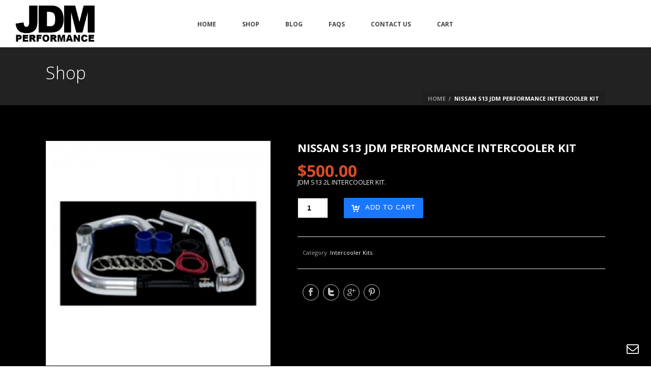

--- FILE ---
content_type: text/html; charset=UTF-8
request_url: http://jdmperformance.com.au/product/nissan-s13-jdm-per-intercooler-kit/
body_size: 11095
content:
<!DOCTYPE html>
<html xmlns="http://www.w3.org/1999/xhtml" lang="en-US">
            
<html>
    <head>
        <meta charset="UTF-8" />

      
        <meta name="Theme Version" content="3.8.1" />
        <meta name="Child Theme" content="false" />
        <meta name="viewport" content="width=device-width, initial-scale=1.0, minimum-scale=1.0, maximum-scale=1.0, user-scalable=0" />
        
        <title>
            JDM Performance Pty Ltd  | NISSAN S13 JDM PERFORMANCE INTERCOOLER KIT        </title>

        
        <link rel="shortcut icon" href="http://jdmperformance.com.au/wp-content/themes/jupiter/images/favicon.png"  />

        

                                

       
        <link rel="alternate" type="application/rss+xml" title="JDM Performance Pty Ltd RSS Feed" href="http://jdmperformance.com.au/feed/">
        <link rel="alternate" type="application/atom+xml" title="JDM Performance Pty Ltd Atom Feed" href="http://jdmperformance.com.au/feed/atom/">
        <link rel="pingback" href="http://jdmperformance.com.au/xmlrpc.php">

         <!--[if lt IE 9]>
         <script src="http://jdmperformance.com.au/wp-content/themes/jupiter/js/html5shiv.js" type="text/javascript"></script>
         <![endif]-->
         <!--[if IE 7 ]>
               <link href="http://jdmperformance.com.au/wp-content/themes/jupiter/stylesheet/css/ie7.css" media="screen" rel="stylesheet" type="text/css" />
               <![endif]-->
         <!--[if IE 8 ]>
               <link href="http://jdmperformance.com.au/wp-content/themes/jupiter/stylesheet/css/ie8.css" media="screen" rel="stylesheet" type="text/css" />
         <![endif]-->

         
         <script type="text/javascript">
         var mk_header_parallax, mk_responsive_nav_width, mk_header_sticky, mk_header_parallax, mk_banner_parallax, mk_page_parallax, mk_footer_parallax, mk_body_parallax;
          var mk_images_dir = "http://jdmperformance.com.au/wp-content/themes/jupiter/images",
          mk_theme_js_path = "http://jdmperformance.com.au/wp-content/themes/jupiter/js",
          mk_responsive_nav_width = 1140,
          mk_grid_width = 1140,
          mk_smooth_scroll = true,
          mk_header_sticky = true;
                    var mk_header_parallax = false,
          mk_banner_parallax = false,
          mk_page_parallax = false,
          mk_footer_parallax = false,
          mk_body_parallax = false,
          mk_no_more_posts = "No More Posts";
                    function is_touch_device() {
              return ('ontouchstart' in document.documentElement);
          }
          
         </script>

    <link rel="alternate" type="application/rss+xml" title="JDM Performance Pty Ltd &raquo; Feed" href="http://jdmperformance.com.au/feed/" />
<link rel="alternate" type="application/rss+xml" title="JDM Performance Pty Ltd &raquo; Comments Feed" href="http://jdmperformance.com.au/comments/feed/" />
<link rel='stylesheet' id='mk-style-css'  href='http://jdmperformance.com.au/wp-content/themes/jupiter/style.css?ver=3.8.41' type='text/css' media='all' />
<link rel='stylesheet' id='google-font-api-special-1-css'  href='//fonts.googleapis.com/css?family=Open+Sans%3A400%2C300%2C600%2C700%2C800&#038;ver=3.8.41' type='text/css' media='all' />
<link rel='stylesheet' id='css-iLightbox-css'  href='http://jdmperformance.com.au/wp-content/themes/jupiter/stylesheet/i-lightbox/ilightbox-style.css?ver=3.8.41' type='text/css' media='all' />
<link rel='stylesheet' id='woocommerce_prettyPhoto_css-css'  href='//jdmperformance.com.au/wp-content/plugins/woocommerce/assets/css/prettyPhoto.css?ver=3.8.41' type='text/css' media='all' />
<link rel='stylesheet' id='woocommerce-layout-css'  href='//jdmperformance.com.au/wp-content/plugins/woocommerce/assets/css/woocommerce-layout.css?ver=2.1.5' type='text/css' media='all' />
<link rel='stylesheet' id='woocommerce-smallscreen-css'  href='//jdmperformance.com.au/wp-content/plugins/woocommerce/assets/css/woocommerce-smallscreen.css?ver=2.1.5' type='text/css' media='only screen and (max-width: 768px)' />
<link rel='stylesheet' id='woocommerce-general-css'  href='//jdmperformance.com.au/wp-content/plugins/woocommerce/assets/css/woocommerce.css?ver=2.1.5' type='text/css' media='all' />
<link rel='stylesheet' id='mk-woocommerce-css'  href='http://jdmperformance.com.au/wp-content/themes/jupiter/stylesheet/css/mk-woocommerce.css?ver=3.8.41' type='text/css' media='all' />
<script type='text/javascript' src='http://jdmperformance.com.au/wp-includes/js/jquery/jquery.js?ver=1.10.2'></script>
<script type='text/javascript' src='http://jdmperformance.com.au/wp-includes/js/jquery/jquery-migrate.min.js?ver=1.2.1'></script>
<script type='text/javascript' src='http://jdmperformance.com.au/wp-includes/js/comment-reply.min.js?ver=3.8.41'></script>
<link rel="EditURI" type="application/rsd+xml" title="RSD" href="http://jdmperformance.com.au/xmlrpc.php?rsd" />
<link rel="wlwmanifest" type="application/wlwmanifest+xml" href="http://jdmperformance.com.au/wp-includes/wlwmanifest.xml" /> 
<link rel='prev' title='MITSUBISHI LANCER EVO 4-6 JDM INTERCOOLER KIT' href='http://jdmperformance.com.au/product/mitsubishi-lancer-evo-4-6-jdm-performance-intercooler-kit/' />
<link rel='next' title='NISSAN S13 JDM PERFORMANCE INTERCOOLER KIT' href='http://jdmperformance.com.au/product/nissan-s13-jdm-performance-intercooler-kit/' />
<meta name="generator" content="WordPress 3.8.41" />
<link rel='canonical' href='http://jdmperformance.com.au/product/nissan-s13-jdm-per-intercooler-kit/' />
<link rel='shortlink' href='http://jdmperformance.com.au/?p=111' />
<link rel="alternate" type="application/rss+xml"  title="New products" href="http://jdmperformance.com.au/shop/feed/" />

<!-- WooCommerce Version -->
<meta name="generator" content="WooCommerce 2.1.5" />

<script type="text/javascript">var ajaxurl = "http://jdmperformance.com.au/wp-admin/admin-ajax.php"</script>

<style type='text/css' media='all'>body {}body {font-family: Open Sans }body{background-color:#fff; }#mk-header{background-color:#222222; }.mk-header-bg{background-color:#fff; }.mk-header-toolbar{background-color: #ffffff;}#theme-page {background-color:#000000; }#mk-footer {background-color:#111; }#sub-footer {background-color: #ffffff;}#mk-boxed-layout{  -webkit-box-shadow: 0 0 0px rgba(0, 0, 0, 0);  -moz-box-shadow: 0 0 0px rgba(0, 0, 0, 0);  box-shadow: 0 0 0px rgba(0, 0, 0, 0);}.mk-uc-header{ }.mk-tabs-panes,.mk-news-tab .mk-tabs-tabs li.ui-tabs-active a,.mk-divider .divider-go-top,.ajax-container,.mk-fancy-title.pattern-style span, .mk-portfolio-view-all, .mk-woo-view-all, .mk-blog-view-all {background-color: #000000;}.mk-header-bg {  -webkit-opacity: 1;  -moz-opacity: 1;  -o-opacity: 1;  opacity: 1;}.mk-fixed .mk-header-bg {  -webkit-opacity: 0.95;  -moz-opacity: 0.95;  -o-opacity: 0.95;  opacity: 0.95;}body{font-size: 13px;color: #eeeeee;font-weight: normal;line-height: 22px;}p {font-size: 13px;color: #eeeeee;}a {color: #1a78ff;}a:hover {color: #1a78ff;}#theme-page strong {color: #1a78ff;}#theme-page h1{font-size: 36px;color: #ffffff;font-weight: bold;text-transform: uppercase;}#theme-page h2{font-size: 30px;color: #ffffff;font-weight: bold;text-transform: uppercase;}#theme-page h3{font-size: 24px;color: #ffffff;font-weight: bold;text-transform: uppercase;}#theme-page h4{font-size: 18px;color: #ffffff;font-weight: bold;text-transform: uppercase;}#theme-page h5{font-size: 16px;color: #ffffff;font-weight: bold;text-transform: uppercase;}#theme-page h6{font-size: 14px;color: #ffffff;font-weight: normal;text-transform: uppercase;}.page-introduce-title {font-size: 34px;color: #fff;text-transform: none;font-weight: lighter;}.page-introduce-subtitle {font-size: 14px;line-height: 100%;color: #fff;font-size: 14px;text-transform: none;}::-webkit-selection{background-color: #1a78ff;color:#fff;}::-moz-selection{background-color: #1a78ff;color:#fff;}::selection{background-color: #1a78ff;color:#fff;}#mk-sidebar, #mk-sidebar p{font-size: 12px;color: #eeeeee;font-weight: normal;}#mk-sidebar .widgettitle {text-transform: uppercase;font-size: 14px;color: #ffffff;font-weight: bolder;}#mk-sidebar .widgettitle a {color: #ffffff;}#mk-sidebar .widget a{color: #1a78ff;}#mk-footer, #mk-footer p{font-size: 12px;color: #dddddd;font-weight: normal;}#mk-footer .widgettitle{text-transform: uppercase;font-size: 14px;color: #dddddd;font-weight: 800;}#mk-footer .widgettitle a{color: #dddddd;}#mk-footer .widget a{color: #dddddd;}#mk-sidebar .widget a:hover, #mk-footer .widget a:hover {color: #1a78ff;}.mk-grid{max-width: 1140px;}.mk-header-nav-container, .mk-classic-menu-wrapper {width: 1140px;}.theme-page-wrapper #mk-sidebar.mk-builtin {width: 27%;}.theme-page-wrapper.right-layout .theme-content, .theme-page-wrapper.left-layout .theme-content {width: 73%;}.mk-boxed-enabled #mk-boxed-layout, .mk-boxed-enabled #mk-boxed-layout .mk-header-inner.mk-fixed {max-width: 1200px;}.mk-boxed-enabled #mk-boxed-layout .mk-header-inner.mk-fixed, .mk-boxed-enabled #mk-boxed-layout .classic-style-nav .mk-header-nav-container.mk-fixed {width: 1200px !important;left:auto !important;}.modern-style-nav .mk-header-inner .main-navigation-ul > li > a, .modern-style-nav .mk-header-inner .mk-header-start-tour,.mk-header-inner #mk-header-search,.modern-style-nav .mk-header-inner,.modern-style-nav .mk-search-trigger{height: 90px;line-height:90px;}.mk-header-nav-container{text-align:center;}@media handheld, only screen and (max-width: 1140px){.header-grid.mk-grid .header-logo.left-logo{left: 15px !important;}.header-grid.mk-grid .header-logo.right-logo, .mk-header-right {right: 15px !important;}}@media handheld, only screen and (max-width: 960px){.theme-page-wrapper .theme-content{width: 100% !important;float: none !important;}.theme-page-wrapper {padding-right:20px !important;padding-left: 20px !important;}.theme-page-wrapper .theme-content {padding:25px 0 !important;}.theme-page-wrapper #mk-sidebar  {width: 100% !important;float: none !important;padding: 0 !important;}.theme-page-wrapper #mk-sidebar .sidebar-wrapper {padding:20px 0 !important;}}@media handheld, only screen and (max-width: 1140px){.mk-go-top, .mk-quick-contact-wrapper{bottom:70px !important;}.mk-grid {width: 100%;}.mk-padding-wrapper {padding: 0 20px;} }#mk-toolbar-navigation ul li a, .mk-language-nav > a, .mk-header-login .mk-login-link, .mk-subscribe-link, .mk-checkout-btn,.mk-header-tagline a,.header-toolbar-contact a,#mk-toolbar-navigation ul li a:hover, .mk-language-nav > a:hover, .mk-header-login .mk-login-link:hover, .mk-subscribe-link:hover, .mk-checkout-btn:hover,.mk-header-tagline a:hover{color:#999999;}#mk-toolbar-navigation ul li a {border-right:1px solid #999999;}.mk-header-tagline, .header-toolbar-contact, .mk-header-date{color:#999999;}#mk-header-social a i {color:#999999;}.classic-style-nav .header-logo{height: 90px !important;}.classic-style-nav .mk-header-inner {line-height:90px;padding-top:90px;}.mk-header-nav-container{background-color: ;}.mk-header-start-tour {font-size: 14px;color: #333;}.mk-header-start-tour:hover{color: #333;}.mk-classic-nav-bg {background-color:#fff; }.mk-search-trigger,.shoping-cart-link i,.mk-nav-responsive-link i,.mk-toolbar-resposnive-icon i{color: #444444;}#mk-header-searchform .text-input {background-color: !important;color: #c7c7c7;}#mk-header-searchform span i{color: #c7c7c7;}#mk-header-searchform .text-input::-webkit-input-placeholder{color: #c7c7c7;}#mk-header-searchform .text-input:-ms-input-placeholder{color: #c7c7c7;} #mk-header-searchform .text-input:-moz-placeholder{color: #c7c7c7;}.main-navigation-ul > li > a, #mk-responsive-nav .mk-nav-arrow {color: #444444;background-color: ;font-size: 12px;font-weight: bold;padding-right:25px;padding-left:25px;}.main-navigation-ul li > a:hover,.main-navigation-ul li:hover > a,.main-navigation-ul li.current-menu-item > a,.main-navigation-ul li.current-menu-ancestor > a{background-color: #fff;background-color: rgba(255,255,255,0);color: #1a78ff;}.main-navigation-ul > li:hover > a,.main-navigation-ul > li.current-menu-item > a,.main-navigation-ul > li.current-menu-ancestor > a{border-top-color:#1a78ff;}.main-navigation-ul li .sub {  border-top:3px solid #1a78ff;}#mk-main-navigation ul li ul{background-color: #fff;}#mk-main-navigation ul li ul li a{color: #444444;}#mk-main-navigation ul li ul li a:hover{color: #1a78ff !important;}.main-navigation-ul li ul li a:hover,.main-navigation-ul li ul li:hover > a,.main-navigation-ul ul li a:hover,.main-navigation-ul ul li:hover > a,.main-navigation-ul ul li.current-menu-item > a{background-color:#f5f5f5 !important;  color: #1a78ff !important;}.mk-search-trigger:hover{color: #1a78ff;}@media handheld, only screen and (max-width: 1140px){.mk-header-nav-container {width: auto !important;display:none;}.mk-header-right {right:70px !important;}.mk-header-inner #mk-header-search {display:none !important;}#mk-header-search{padding-bottom: 10px !important;}#mk-header-searchform span .text-input{width: 100% !important;}.classic-style-nav .header-logo .center-logo{    text-align: right !important;}.classic-style-nav .header-logo .center-logo a{    margin: 0 !important;}.header-logo{    height: 90px !important;}.mk-header-inner{padding-top:0 !important;}.header-logo{position:relative !important;right:auto !important;left:auto !important;float:left !important;margin-left:10px;text-align:left;}.shopping-cart-header{margin:0 20px 0 0 !important;}#mk-responsive-nav {background-color:#fff !important;}.mk-header-nav-container #mk-responsive-nav{visibility: hidden;}.mk-responsive .mk-header-nav-container #mk-main-navigation{visibility: visible;}#mk-responsive-nav li ul li .megamenu-title:hover, #mk-responsive-nav li ul li .megamenu-title, #mk-responsive-nav li a, #mk-responsive-nav li ul li a:hover {  color:#444444 !important;}.mk-mega-icon{display:none !important;}.mk-header-bg{zoom:1 !important;filter:alpha(opacity=100) !important;opacity:1 !important;}.mk-nav-responsive-link{display:block !important;}.mk-header-nav-container{height:100%;z-index:200;}#mk-main-navigation{position:relative;z-index:2;}.mk_megamenu_columns_2, .mk_megamenu_columns_3, .mk_megamenu_columns_4, .mk_megamenu_columns_5, .mk_megamenu_columns_6 {width:100% !important;}}.comment-reply a,.mk-tabs .mk-tabs-tabs li.ui-tabs-active a > i,.mk-toggle .mk-toggle-title.active-toggle:before,.introduce-simple-title,.rating-star .rated,.mk-accordion.fancy-style .mk-accordion-tab.current:before,.mk-testimonial-author,.modern-style .mk-testimonial-company,#wp-calendar td#today,.mk-tweet-list a,.widget_testimonials .testimonial-slider .testimonial-author,.news-full-without-image .news-categories span,.news-half-without-image .news-categories span,.news-fourth-without-image .news-categories span,.mk-read-more,.news-single-social li a,.portfolio-widget-cats,.portfolio-carousel-cats,.blog-showcase-more,.simple-style .mk-employee-item:hover .team-member-position, .mk-readmore, .about-author-name,.filter-portfolio li a:hover,.mk-portfolio-classic-item .portfolio-categories a,.register-login-links a:hover,#mk-language-navigation ul li a:hover, #mk-language-navigation ul li.current-menu-item > a,.not-found-subtitle,.mk-mini-callout a,.mk-quick-contact-wrapper h4,.search-loop-meta a,.new-tab-readmore,.mk-news-tab .mk-tabs-tabs li.ui-tabs-active a,.mk-tooltip,.mk-search-permnalink,.divider-go-top:hover,.widget-sub-navigation ul li a:hover,.mk-toggle-title.active-toggle i,.mk-accordion-tab.current i,.monocolor.pricing-table .pricing-price span,#mk-footer .widget_posts_lists ul li .post-list-meta time,.mk-footer-tweets .tweet-username,.quantity .plus:hover,.quantity .minus:hover,.mk-woo-tabs .mk-tabs-tabs li.ui-state-active a,.product .add_to_cart_button i,.blog-modern-comment:hover, .blog-modern-share:hover,.mk-tabs.simple-style .mk-tabs-tabs li.ui-tabs-active a{color: #1a78ff !important;}.image-hover-overlay,.newspaper-portfolio,.single-post-tags a:hover,.similar-posts-wrapper .post-thumbnail:hover > .overlay-pattern,.portfolio-logo-section,.post-list-document .post-type-thumb:hover,#cboxTitle,#cboxPrevious,#cboxNext,#cboxClose,.comment-form-button, .mk-dropcaps.fancy-style,.mk-image-overlay,.pinterest-item-overlay,.news-full-with-image .news-categories span,.news-half-with-image .news-categories span,.news-fourth-with-image .news-categories span,.widget-portfolio-overlay,.portfolio-carousel-overlay,.blog-carousel-overlay,.mk-classic-comments span,.mk-similiar-overlay,.mk-skin-button,.mk-flex-caption .flex-desc span,.mk-icon-box .mk-icon-wrapper i:hover,.mk-quick-contact-link:hover,.quick-contact-active.mk-quick-contact-link,.mk-fancy-table th,.mk-tooltip .tooltip-text,.mk-tooltip .tooltip-text:after,.wpcf7-submit,.ui-slider-handle,.widget_price_filter .ui-slider-range,.shop-skin-btn,#review_form_wrapper input[type=submit],#mk-nav-search-wrapper form i:hover,form.ajax-search-complete i,.blog-modern-btn,.shoping-cart-link span,.showcase-blog-overlay,.gform_button[type=submit],.button.alt{background-color: #1a78ff !important;}.mk-testimonial-image img,.testimonial-author-image,  .mk-circle-image span{-webkit-box-shadow:0 0 0 1px #1a78ff;-moz-box-shadow:0 0 0 1px #1a78ff;box-shadow:0 0 0 1px #1a78ff;}.mk-blockquote.line-style,.bypostauthor .comment-content,.bypostauthor .comment-content:after,.mk-tabs.simple-style .mk-tabs-tabs li.ui-tabs-active a{border-color: #1a78ff !important;}.news-full-with-image .news-categories span,.news-half-with-image .news-categories span,.news-fourth-with-image .news-categories span,.mk-flex-caption .flex-desc span{box-shadow: 8px 0 0 #1a78ff, -8px 0 0 #1a78ff;}.monocolor.pricing-table .pricing-cols .pricing-col.featured-plan{border:1px solid #1a78ff;}.mk-skin-button.three-dimension, .wpcf7-submit{box-shadow: 0px 3px 0px 0px #1560cc;}.mk-skin-button.three-dimension:active, .wpcf7-submit:active{box-shadow: 0px 1px 0px 0px #1560cc;}.mk-footer-copyright, #mk-footer-navigation li a{color: #000000;}.mk-woocommerce-main-image img:hover, .mk-single-thumbnails img:hover{border:1px solid #1a78ff !important;}.product-loading-icon{background-color:rgba(26,120,255,0.6);}jdm_dark_text { color: #222; }.mk-faq-container .mk-faq-toggle .mk-toggle-pane,.mk-faq-container .mk-faq-toggle .mk-toggle-pane p { color: #222 !important; }/* Light Font */.mk_product_meta .posted_in a,.woocommerce-ordering .orderby,.cart_totals td { color: #fff !important; }/* Dark Font */.payment_box p,.mk-message-box,.mk-message-box .mk-warning-message-box { color: #222; }/* Blue Font */.mk-blog-meta a,.mk-blog-meta a:hover { color: #1a78ff !important; }</style>

	<style type="text/css">.recentcomments a{display:inline !important;padding:0 !important;margin:0 !important;}</style>
    </head>

<body class="single single-product postid-111  main-nav-align-center woocommerce woocommerce-page">

<div id="mk-boxed-layout">
<header id="mk-header" data-height="90" data-sticky-height="55" class="modern-style-nav mk-background-stretch mk-video-holder">










<div class="mk-header-inner">

    <div class="mk-header-bg "></div>
    

    



  <div class="mk-header-nav-container modern-style"><nav id="mk-main-navigation" class="main_menu"><ul id="menu-main-nav" class="main-navigation-ul"><li id="menu-item-27" class="menu-item menu-item-type-post_type menu-item-object-page"><a href="http://jdmperformance.com.au/">Home</a></li>
<li id="menu-item-30" class="menu-item menu-item-type-post_type menu-item-object-page menu-item-has-children current_page_parent"><a href="http://jdmperformance.com.au/shop/">Shop</a>
<ul class="sub-menu ">
	<li id="menu-item-152" class="menu-item menu-item-type-custom menu-item-object-custom"><a href="http://jdmperformance.com.au/product-category/radiators/">Aluminium Radiators</a></li>
	<li id="menu-item-130" class="menu-item menu-item-type-custom menu-item-object-custom"><a href="http://jdmperformance.com.au/product-category/intercoolers/">Intercoolers</a></li>
	<li id="menu-item-128" class="menu-item menu-item-type-custom menu-item-object-custom"><a href="http://jdmperformance.com.au/product-category/intercooler-kits/">Intercooler Kits</a></li>
	<li id="menu-item-132" class="menu-item menu-item-type-custom menu-item-object-custom"><a href="http://jdmperformance.com.au/product-category/manifolds/">Manifolds</a></li>
	<li id="menu-item-133" class="menu-item menu-item-type-custom menu-item-object-custom"><a href="http://jdmperformance.com.au/product-category/silicone-hoses/">Silicone Hoses</a></li>
	<li id="menu-item-129" class="menu-item menu-item-type-custom menu-item-object-custom"><a href="http://jdmperformance.com.au/product-category/turbos/">Turbos</a></li>
	<li id="menu-item-184" class="menu-item menu-item-type-custom menu-item-object-custom"><a href="http://jdmperformance.com.au/product-category/wastegates/">Wastegates</a></li>
</ul>
</li>
<li id="menu-item-55" class="menu-item menu-item-type-post_type menu-item-object-page"><a href="http://jdmperformance.com.au/blog/">Blog</a></li>
<li id="menu-item-28" class="menu-item menu-item-type-post_type menu-item-object-page"><a href="http://jdmperformance.com.au/faqs/">FAQs</a></li>
<li id="menu-item-26" class="menu-item menu-item-type-post_type menu-item-object-page"><a href="http://jdmperformance.com.au/contact-us/">Contact Us</a></li>
<li id="menu-item-29" class="menu-item menu-item-type-post_type menu-item-object-page"><a href="http://jdmperformance.com.au/cart/">Cart</a></li>
</ul></nav></div>

  <div class="mk-nav-responsive-link"><i class="mk-moon-menu-3"></i></div>
  
  		<div class="header-logo  left-logo">
		    <a href="http://jdmperformance.com.au/" title="JDM Performance Pty Ltd">
				
				<img class="mk-desktop-logo" alt="JDM Performance Pty Ltd" src="http://jdmperformance.com.au/wp-content/uploads/2014/03/JDM-Logo-500x263.png" />
				

								
			</a>
		</div>

		

  <div class="clearboth"></div>




  



  <div class="mk-header-right">
  
  
  </div>
  
</div>

  <div class="clearboth"></div>





<div class="mk-header-padding-wrapper"></div>

<div class="clearboth"></div>

<div class="mk-zindex-fix">    

<section id="mk-page-introduce" class="intro-left"><div class="mk-grid"><h1 class="page-introduce-title mk-drop-shadow">Shop</h1><div id="mk-breadcrumbs"><div class="mk-breadcrumbs-inner dark-skin"><a href="http://jdmperformance.com.au/" class="home">Home</a> <span class='separator'>/</span> NISSAN S13 JDM PERFORMANCE INTERCOOLER KIT</div></div><div class="clearboth"></div></div></section></div>

<div class="clearboth"></div>

<form class="responsive-searchform" method="get" style="display:none;" action="http://jdmperformance.com.au">
			        <input type="text" class="text-input" value="" name="s" id="s" placeholder="Search.." />
			        <i class="mk-icon-search"><input value="" type="submit" /></i>
			 </form>

</header>
	<div id="theme-page">
	<div class="theme-page-wrapper full-layout  mk-grid row-fluid">
		<div class="theme-content">

		
			

<div itemscope itemtype="http://schema.org/Product" id="product-111" class="post-111 product type-product status-publish featured shipping-taxable purchasable product-type-simple product-cat-intercooler-kits instock">

	<div class="images mk-single-images">

	<a href="http://jdmperformance.com.au/wp-content/uploads/2014/03/jdm-ic-s13.jpg" itemprop="image" class="mk-woocommerce-main-image mk-lightbox" title="NISSAN S13 JDM PER INTERCOOLER KIT" ><img width="300" height="300" src="http://jdmperformance.com.au/wp-content/uploads/2014/03/jdm-ic-s13-300x300.jpg" class="attachment-shop_single wp-post-image" alt="NISSAN S13 JDM PER INTERCOOLER KIT" title="NISSAN S13 JDM PER INTERCOOLER KIT" /></a>
		<div class="mk-single-thumbnails"><a href="http://jdmperformance.com.au/wp-content/uploads/2014/03/jdm-tf.jpg" class="mk-lightbox first" title="JDM BAR AND PLATE INTERCOOLER 600x300x76"><img width="90" height="90" src="http://jdmperformance.com.au/wp-content/uploads/2014/03/jdm-tf-90x90.jpg" class="attachment-shop_thumbnail" alt="JDM BAR AND PLATE INTERCOOLER 600x300x76" /></a></div>
	
</div>

	<div class="summary entry-summary mk-single-product">
		<h1 itemprop="name" class="single_product_title entry-title">NISSAN S13 JDM PERFORMANCE INTERCOOLER KIT</h1>
		<div itemprop="offers" itemscope itemtype="http://schema.org/Offer">

			<div itemprop="price" class="mk-single-price"><span class="amount">&#36;500.00</span></div>

			<meta itemprop="priceCurrency" content="AUD" />
			<link itemprop="availability" href="http://schema.org/InStock" />

		</div>
		<div class="clearboth"></div>
		

		

		<div class="clearboth"></div>
		<div itemprop="description">
			<p>JDM S13 2L INTERCOOLER KIT.</p>
		</div>

		


	
	<form class="cart" method="post" enctype='multipart/form-data'>
	 	
	 	<div class="quantity"><input type="number" step="1" min="1"  name="quantity" value="1" title="Qty" class="input-text qty text" size="4" /></div>
	 	<input type="hidden" name="add-to-cart" value="111" />

	 	<button type="submit" class="single_add_to_cart_button shop-skin-btn shop-flat-btn alt"><i class="mk-moon-cart-plus"></i>Add to cart</button>

			</form>

	



		<div class="mk_product_meta">

			
			
			<span class="posted_in">Category: <a href="http://jdmperformance.com.au/product-category/intercooler-kits/" rel="tag">Intercooler Kits</a>.</span>
			
			
		</div>

		
				<ul class="woocommerce-social-share">
			<li><a class="facebook-share" data-title="NISSAN S13 JDM PERFORMANCE INTERCOOLER KIT" data-url="http://jdmperformance.com.au/product/nissan-s13-jdm-per-intercooler-kit/" href="#"><i class="mk-jupiter-icon-simple-facebook"></i></a></li>
			<li><a class="twitter-share" data-title="NISSAN S13 JDM PERFORMANCE INTERCOOLER KIT" data-url="http://jdmperformance.com.au/product/nissan-s13-jdm-per-intercooler-kit/" href="#"><i class="mk-jupiter-icon-simple-twitter"></i></a></li>
			<li><a class="googleplus-share" data-title="NISSAN S13 JDM PERFORMANCE INTERCOOLER KIT" data-url="http://jdmperformance.com.au/product/nissan-s13-jdm-per-intercooler-kit/" href="#"><i class="mk-jupiter-icon-simple-googleplus"></i></a></li>
			<li><a class="pinterest-share" data-image="http://jdmperformance.com.au/wp-content/uploads/2014/03/jdm-ic-s13.jpg" data-title="NISSAN S13 JDM PERFORMANCE INTERCOOLER KIT" data-url="http://jdmperformance.com.au/product/nissan-s13-jdm-per-intercooler-kit/" href="#"><i class="mk-jupiter-icon-simple-pinterest"></i></a></li>
		</ul>


	</div><!-- .summary -->

	<div class="clearboth"></div>
	<div class="mk-woo-tabs">
		<ul class="mk-tabs-tabs">
			
				<li class="description_tab">
					<a href="#tab-description">Description</a>
				</li>

						<div class="clearboth"></div>
		</ul>
		<div class="mk-tabs-panes">
		
			<div class="mk-tabs-pane" id="tab-description">
				
<h4>Product Description</h4>

<p>NISSAN S13 SR20DET JDM PERFORMANCE INTERCOOLER KIT. INTERCOOLER SIZE IS 600 x 300 x 76mm Heavy Duty Bar And Plate Design * All kits Contain One Latest JDM PERFORMANCE Intercooler, All Top And Bottom Mounting Brackets, Bolts &amp; Nuts, Blue Reinforced Silicone Hoses, Aluminium Piping And Stainless Steel Heavy Duty Clamps. JDM PERFORMANCE Intercoolers Are Quality Tested Up To 100PSI Over 1200HP.JDM PERFORMANCE Intercooler Pipings Are All Mandrel Bent With The Shortest Route Possible, Designed For Fastest And Smoothest Air Flow, Our Light Weight Aluminium Pipings Are Designed For Easy Fitment.</p>
			<div class="clearboth"></div>
			</div>

				</div>
		<div class="clearboth"></div>
	</div>


	<div class="related products">
	<h3 class="mk-shortcode mk-fancy-title pattern-style mk-shortcode-heading" style="text-align:left;"><span>Related Products</span></h3>	

		
<div class="clearboth"></div>
<ul class="mk-products">
			
				
	
<li class="post-122 product type-product status-publish featured shipping-taxable purchasable product-type-simple product-cat-intercooler-kits instock">
<div class="mk-product-holder">
	
		<div class="mk-love-holder">
					<a href="#" class="mk-love-this " id="mk-love-122"><i class="mk-icon-heart"></i> <span class="mk-love-count">0</span></a>		</div>
		
		<h3><a href="http://jdmperformance.com.au/product/nissan-skyline-r33-jdm-per-intercooler-kit/">NISSAN SKYLINE R33 JDM PER INTERCOOLER KIT</a></h3>
		
	<span class="mk-price"><span class="amount">&#36;500.00</span></span>

		

		<div class="product-loop-thumb">
		<a href="http://jdmperformance.com.au/product/nissan-skyline-r33-jdm-per-intercooler-kit/"><img src="http://jdmperformance.com.au/wp-content/uploads/bfi_thumb/jdm-ic-r33-2wddk3y10nfl901d629s0a.jpg" class="product-loop-image" alt="NISSAN SKYLINE R33 JDM PER INTERCOOLER KIT" title="NISSAN SKYLINE R33 JDM PER INTERCOOLER KIT"><span class="product-loading-icon added-cart"></span><img src="http://jdmperformance.com.au/wp-content/uploads/bfi_thumb/jdm-tf-2wdcyi6cdk3ygpkuxzv1fu.jpg" alt="NISSAN SKYLINE R33 JDM PER INTERCOOLER KIT" class="product-hover-image" title="NISSAN SKYLINE R33 JDM PER INTERCOOLER KIT"></a>	</div>



	<div class="product-item-footer">
			
			<a href="/product/nissan-s13-jdm-per-intercooler-kit/?add-to-cart=122" rel="nofollow" data-product_id="122" class="add_to_cart_button product_type_simple"><i class="mk-moon-cart-plus"></i>ADD TO CART</a>	</div>
</div>
</li>

			
				
	
<li class="post-109 product type-product status-publish featured shipping-taxable purchasable product-type-simple product-cat-intercooler-kits instock">
<div class="mk-product-holder">
	
		<div class="mk-love-holder">
					<a href="#" class="mk-love-this " id="mk-love-109"><i class="mk-icon-heart"></i> <span class="mk-love-count">1</span></a>		</div>
		
		<h3><a href="http://jdmperformance.com.au/product/mitsubishi-lancer-evo-4-6-jdm-performance-intercooler-kit/">MITSUBISHI LANCER EVO 4-6 JDM INTERCOOLER KIT</a></h3>
		
	<span class="mk-price"><span class="amount">&#36;500.00</span></span>

		

		<div class="product-loop-thumb">
		<a href="http://jdmperformance.com.au/product/mitsubishi-lancer-evo-4-6-jdm-performance-intercooler-kit/"><img src="http://jdmperformance.com.au/wp-content/uploads/bfi_thumb/jdm-ic-evo-4-6-2wddiks9m7fx7pcn2s3xfu.jpg" class="product-loop-image" alt="MITSUBISHI LANCER EVO 4-6 JDM INTERCOOLER KIT" title="MITSUBISHI LANCER EVO 4-6 JDM INTERCOOLER KIT"><span class="product-loading-icon added-cart"></span><img src="http://jdmperformance.com.au/wp-content/uploads/bfi_thumb/jdm-tf-2wdcyi6cdk3ygpkuxzv1fu.jpg" alt="MITSUBISHI LANCER EVO 4-6 JDM INTERCOOLER KIT" class="product-hover-image" title="MITSUBISHI LANCER EVO 4-6 JDM INTERCOOLER KIT"></a>	</div>



	<div class="product-item-footer">
			
			<a href="/product/nissan-s13-jdm-per-intercooler-kit/?add-to-cart=109" rel="nofollow" data-product_id="109" class="add_to_cart_button product_type_simple"><i class="mk-moon-cart-plus"></i>ADD TO CART</a>	</div>
</div>
</li>

			
		<div class="clearboth"></div>
</ul>
	</div>


</div><!-- #product-111 -->






		
			</div>
		
	<div class="clearboth"></div>	
	</div>
</div>

	
<section id="mk-footer" class="">
<div class="footer-wrapper mk-grid">
<div class="mk-padding-wrapper">
			<div class="mk-col-1-4"><section id="contact_info-2" class="widget widget_contact_info">			<ul itemscope="" itemtype="http://schema.org/Person">
				
			<li><i class="mk-moon-office"></i><span itemprop="jobTitle">JDM Performance Pty Ltd</span></li>			<li><i class="mk-icon-home"></i><span itemprop="address" itemscope="" itemtype="http://schema.org/PostalAddress">P.O. Box 16 Pacific Palms NSW 2428</span></li>			<li><i class="mk-icon-phone"></i><span>0433 784 040</span></li>			<li><i class="mk-icon-print"></i><span>02 6554 1625</span></li>			<li><i class="mk-icon-envelope-alt"></i><span><a itemprop="email" href="mailto:&#115;&#97;l&#101;&#115;&#64;j&#100;mpe&#114;&#102;&#111;&#114;man&#99;&#101;&#46;&#99;&#111;&#109;&#46;au">s&#97;&#108;es&#64;jdmper&#102;&#111;&#114;mance&#46;c&#111;m.a&#117;</a></span></li>			<li><i class="mk-icon-globe"></i><span><a href="http://jdmperformance.com.au">jdmperformance.com.au</a></span></li>			<li><i class="mk-moon-skype"></i><span><a href="skype:jdmperformance?call">jdmperformance</a></span></li>			</ul>
		</section></div>
			<div class="mk-col-1-4"><section id="woocommerce_product_categories-3" class="widget woocommerce widget_product_categories"><div class="widgettitle">Product Categories</div><ul class="product-categories"><li class="cat-item cat-item-21 current-cat"><a href="http://jdmperformance.com.au/product-category/intercooler-kits/">Intercooler Kits</a></li>
<li class="cat-item cat-item-19"><a href="http://jdmperformance.com.au/product-category/intercoolers/">Intercoolers</a></li>
<li class="cat-item cat-item-18"><a href="http://jdmperformance.com.au/product-category/manifolds/">Manifolds</a></li>
<li class="cat-item cat-item-22"><a href="http://jdmperformance.com.au/product-category/radiators/">Radiators</a></li>
<li class="cat-item cat-item-16"><a href="http://jdmperformance.com.au/product-category/turbos/">Turbos</a></li>
<li class="cat-item cat-item-23"><a href="http://jdmperformance.com.au/product-category/wastegates/">Wastegates</a></li>
</ul></section></div>
			<div class="mk-col-1-4"><section id="woocommerce_products-3" class="widget woocommerce widget_products"><div class="widgettitle">Products</div><ul class="product_list_widget"><li>
	<a href="http://jdmperformance.com.au/product/mazda-familia-bg-gtx-jdm-performance-radiator/" title="MAZDA FAMILIA BG GTX JDM PERFORMANCE RADIATOR">
		<img width="90" height="90" src="http://jdmperformance.com.au/wp-content/uploads/2014/03/Image-Unavailable-90x90.jpg" class="attachment-shop_thumbnail wp-post-image" alt="Image-Unavailable" />		MAZDA FAMILIA BG GTX JDM PERFORMANCE RADIATOR	</a>
		<span class="amount">&#36;440.00</span></li><li>
	<a href="http://jdmperformance.com.au/product/nissan-s13-jdm-performance-intercooler-kit/" title="NISSAN S13 JDM PERFORMANCE INTERCOOLER KIT">
		<img width="90" height="90" src="http://jdmperformance.com.au/wp-content/uploads/2014/03/jdm-ic-s13-1.8-90x90.jpg" class="attachment-shop_thumbnail wp-post-image" alt="NISSAN S13 JDM PERFORMANCE INTERCOOLER KIT" />		NISSAN S13 JDM PERFORMANCE INTERCOOLER KIT	</a>
		<span class="amount">&#36;500.00</span></li><li>
	<a href="http://jdmperformance.com.au/product/mitsubishi-lancer-evo-7-9-jdm-performance-radiator/" title="MITSUBISHI LANCER EVO 7-9 JDM PERFORMANCE RADIATOR">
		<img width="90" height="90" src="http://jdmperformance.com.au/wp-content/uploads/2014/03/Image-Unavailable-90x90.jpg" class="attachment-shop_thumbnail wp-post-image" alt="Image-Unavailable" />		MITSUBISHI LANCER EVO 7-9 JDM PERFORMANCE RADIATOR	</a>
		<span class="amount">&#36;440.00</span></li></ul></section></div>
<div class="mk-col-1-4"><section id="text-2" class="widget widget_text">			<div class="textwidget"><img src="http://jdmperformance.com.au/wp-content/uploads/2014/03/JDM-Logo-White-500x263.png" title="" alt="" /></div>
		</section></div>
 


<div class="clearboth"></div>      
</div>
</div>
<div id="sub-footer">
	<div class="mk-grid">
				
    	<span class="mk-footer-copyright">Copyright All Rights Reserved © 2017. Site by <a href="http://youneekmediagroup.com.au/">Youneek Media Group</a>.</span>
    	<nav id="mk-footer-navigation" class="footer_menu"><ul id="menu-footer-navigation" class="menu"><li id="menu-item-33" class="menu-item menu-item-type-post_type menu-item-object-page menu-item-33"><a href="http://jdmperformance.com.au/">Home</a></li>
<li id="menu-item-37" class="menu-item menu-item-type-post_type menu-item-object-page current_page_parent menu-item-37"><a href="http://jdmperformance.com.au/shop/">Shop</a></li>
<li id="menu-item-64" class="menu-item menu-item-type-post_type menu-item-object-page menu-item-64"><a href="http://jdmperformance.com.au/blog/">Blog</a></li>
<li id="menu-item-34" class="menu-item menu-item-type-post_type menu-item-object-page menu-item-34"><a href="http://jdmperformance.com.au/faqs/">FAQs</a></li>
<li id="menu-item-32" class="menu-item menu-item-type-post_type menu-item-object-page menu-item-32"><a href="http://jdmperformance.com.au/contact-us/">Contact Us</a></li>
<li id="menu-item-31" class="menu-item menu-item-type-post_type menu-item-object-page menu-item-31"><a href="http://jdmperformance.com.au/terms-and-conditions/">Terms And Conditions</a></li>
<li id="menu-item-36" class="menu-item menu-item-type-post_type menu-item-object-page menu-item-36"><a href="http://jdmperformance.com.au/cart/">Cart</a></li>
<li id="menu-item-35" class="menu-item menu-item-type-post_type menu-item-object-page menu-item-35"><a href="http://jdmperformance.com.au/my-account/">My Account</a></li>
</ul></nav>	</div>
	<div class="clearboth"></div>

</div>

</section>






		<script type="text/javascript">
		  var _gaq = _gaq || [];
		  _gaq.push(['_setAccount', 'UA-49442028-1']);
		  _gaq.push(['_trackPageview']);

		  (function() {
		    var ga = document.createElement('script'); ga.type = 'text/javascript'; ga.async = true;
		    ga.src = ('https:' == document.location.protocol ? 'https://ssl' : 'http://www') + '.google-analytics.com/ga.js';
		    var s = document.getElementsByTagName('script')[0]; s.parentNode.insertBefore(ga, s);
		  })();

		</script>
		</div>
<a href="#" class="mk-go-top"><i class="mk-icon-chevron-up"></i></a>
	<div class="mk-quick-contact-wrapper">
		<a href="#" class="mk-quick-contact-link"><i class="mk-icon-envelope"></i></a>
		<div id="mk-quick-contact">
			<div class="mk-quick-contact-title">Contact Us</div>
			<p>We're not around right now. But you can send us an email and we'll get back to you, asap.</p>
			<form class="mk-contact-form" method="post" novalidate="novalidate">
				<input type="text" placeholder="Your Name" required="required" id="contact_name" name="contact_name" class="text-input" value="" tabindex="228" />
				<input type="email" required="required" placeholder="Your Email" id="contact_email" name="contact_email" class="text-input" value="" tabindex="229"  />
				<textarea placeholder="Type your message..." required="required" id="contact_content" name="contact_content" class="textarea" tabindex="230"></textarea>
	       		<div class="btn-cont"><button type="submit" class="mk-contact-button shop-flat-btn shop-skin-btn" tabindex="231">Send</button></div>
	       		<i class="mk-contact-loading mk-moon-loop-4 mk-icon-spin"></i>
	       		<i class="mk-contact-success mk-icon-ok-sign"></i>
				<input type="hidden" value="info@jdmperformance.com.au" name="contact_to"/>
			</form>
			<div class="bottom-arrow"></div>
		</div>
	</div>
	<script type='text/javascript' src='http://jdmperformance.com.au/wp-content/themes/jupiter/js/ilightbox.packed.js?ver=3.8.41'></script>
<script type='text/javascript' src='http://jdmperformance.com.au/wp-content/themes/jupiter/js/nicescroll.js?ver=3.8.41'></script>
<script type='text/javascript' src='http://jdmperformance.com.au/wp-content/themes/jupiter/js/plugins.js?ver=3.8.41'></script>
<script type='text/javascript' src='http://jdmperformance.com.au/wp-content/themes/jupiter/js/theme-scripts.js?ver=3.8.41'></script>
<script type='text/javascript' src='http://jdmperformance.com.au/wp-content/plugins/contact-form-7/includes/js/jquery.form.min.js?ver=3.50.0-2014.02.05'></script>
<script type='text/javascript'>
/* <![CDATA[ */
var _wpcf7 = {"loaderUrl":"http:\/\/jdmperformance.com.au\/wp-content\/plugins\/contact-form-7\/images\/ajax-loader.gif","sending":"Sending ..."};
/* ]]> */
</script>
<script type='text/javascript' src='http://jdmperformance.com.au/wp-content/plugins/contact-form-7/includes/js/scripts.js?ver=3.7.2'></script>
<script type='text/javascript'>
/* <![CDATA[ */
var wc_add_to_cart_params = {"ajax_url":"\/wp-admin\/admin-ajax.php","ajax_loader_url":"\/\/jdmperformance.com.au\/wp-content\/plugins\/woocommerce\/assets\/images\/ajax-loader@2x.gif","i18n_view_cart":"View Cart","cart_url":"http:\/\/jdmperformance.com.au\/cart\/","is_cart":"","cart_redirect_after_add":"no"};
/* ]]> */
</script>
<script type='text/javascript' src='//jdmperformance.com.au/wp-content/plugins/woocommerce/assets/js/frontend/add-to-cart.min.js?ver=2.1.5'></script>
<script type='text/javascript' src='//jdmperformance.com.au/wp-content/plugins/woocommerce/assets/js/prettyPhoto/jquery.prettyPhoto.min.js?ver=3.1.5'></script>
<script type='text/javascript' src='//jdmperformance.com.au/wp-content/plugins/woocommerce/assets/js/prettyPhoto/jquery.prettyPhoto.init.min.js?ver=2.1.5'></script>
<script type='text/javascript'>
/* <![CDATA[ */
var wc_single_product_params = {"i18n_required_rating_text":"Please select a rating","review_rating_required":"yes"};
/* ]]> */
</script>
<script type='text/javascript' src='//jdmperformance.com.au/wp-content/plugins/woocommerce/assets/js/frontend/single-product.min.js?ver=2.1.5'></script>
<script type='text/javascript' src='//jdmperformance.com.au/wp-content/plugins/woocommerce/assets/js/jquery-blockui/jquery.blockUI.min.js?ver=2.60'></script>
<script type='text/javascript'>
/* <![CDATA[ */
var woocommerce_params = {"ajax_url":"\/wp-admin\/admin-ajax.php","ajax_loader_url":"\/\/jdmperformance.com.au\/wp-content\/plugins\/woocommerce\/assets\/images\/ajax-loader@2x.gif"};
/* ]]> */
</script>
<script type='text/javascript' src='//jdmperformance.com.au/wp-content/plugins/woocommerce/assets/js/frontend/woocommerce.min.js?ver=2.1.5'></script>
<script type='text/javascript' src='//jdmperformance.com.au/wp-content/plugins/woocommerce/assets/js/jquery-cookie/jquery.cookie.min.js?ver=1.3.1'></script>
<script type='text/javascript'>
/* <![CDATA[ */
var wc_cart_fragments_params = {"ajax_url":"\/wp-admin\/admin-ajax.php","fragment_name":"wc_fragments"};
/* ]]> */
</script>
<script type='text/javascript' src='//jdmperformance.com.au/wp-content/plugins/woocommerce/assets/js/frontend/cart-fragments.min.js?ver=2.1.5'></script>
<script type='text/javascript' src='http://jdmperformance.com.au/wp-includes/js/jquery/ui/jquery.ui.core.min.js?ver=1.10.3'></script>
<script type='text/javascript' src='http://jdmperformance.com.au/wp-includes/js/jquery/ui/jquery.ui.widget.min.js?ver=1.10.3'></script>
<script type='text/javascript' src='http://jdmperformance.com.au/wp-includes/js/jquery/ui/jquery.ui.position.min.js?ver=1.10.3'></script>
<script type='text/javascript' src='http://jdmperformance.com.au/wp-includes/js/jquery/ui/jquery.ui.menu.min.js?ver=1.10.3'></script>
<script type='text/javascript' src='http://jdmperformance.com.au/wp-includes/js/jquery/ui/jquery.ui.autocomplete.min.js?ver=1.10.3'></script>
<script type='text/javascript' src='http://jdmperformance.com.au/wp-content/themes/jupiter/js/jquerytransit.js?ver=0.9.9'></script>
<script type='text/javascript' src='http://jdmperformance.com.au/wp-includes/js/jquery/ui/jquery.ui.tabs.min.js?ver=1.10.3'></script>
</body>
</html>






--- FILE ---
content_type: text/css
request_url: http://jdmperformance.com.au/wp-content/themes/jupiter/style.css?ver=3.8.41
body_size: 399
content:
/*
Theme Name: Jupiter
Theme URI: http://themeforest.net/user/artbees
Author: Artbees
Author URI: http://themeforest.net/user/artbees
Version: 3.8.1
Description: A Beautiful, Professional and Ultimate Wordpress Theme Made by Artbees. Jupiter is a Clean, Flexible, fully responsive and retina ready Wordpress theme. Its smart and hand crafted environment allows you to Build outstanding websites easy and fast.
License: GNU General Public License v2.0
License URI: http://www.gnu.org/licenses/gpl-2.0.html
*/


@import "stylesheet/css/font-awesome.css";
@import "stylesheet/css/icomoon-fonts.css";
@import "stylesheet/css/jupiter-icons.css";
@import "stylesheet/css/theme-styles.css";
@import "custom.css";






--- FILE ---
content_type: text/css
request_url: http://jdmperformance.com.au/wp-content/plugins/woocommerce/assets/css/woocommerce.css?ver=2.1.5
body_size: 12545
content:
.clear{clear:both}.nobr{white-space:nowrap}@font-face{font-family:'star';src:url('../fonts/star.eot');src:url('../fonts/star.eot?#iefix') format('embedded-opentype'), url('../fonts/star.woff') format('woff'), url('../fonts/star.ttf') format('truetype'), url('../fonts/star.svg#star') format('svg');font-weight:normal;font-style:normal}@font-face{font-family:'WooCommerce';src:url('../fonts/WooCommerce.eot');src:url('../fonts/WooCommerce.eot?#iefix') format('embedded-opentype'), url('../fonts/WooCommerce.woff') format('woff'), url('../fonts/WooCommerce.ttf') format('truetype'), url('../fonts/WooCommerce.svg#WooCommerce') format('svg');font-weight:normal;font-style:normal}p.demo_store{position:fixed;top:0;left:0;right:0;margin:0;width:100%;font-size:1em;padding:.5em 0;text-align:center;background:#ad74a2;background:-webkit-gradient(linear,left top,left bottom,from(#ad74a2),to(#96588a));background:-webkit-linear-gradient(#ad74a2,#96588a);background:-moz-linear-gradient(center top,#ad74a2 0%,#96588a 100%);background:-moz-gradient(center top,#ad74a2 0%,#96588a 100%);border:1px solid #96588a;color:#ffffff;z-index:99998;box-shadow:inset 0 0 0 3px rgba(255,255,255,0.2);-webkit-box-shadow:inset 0 0 0 3px rgba(255,255,255,0.2)}.admin-bar p.demo_store{top:28px}.wc-forward:after,.wc-forward a:after{font-family:'WooCommerce';speak:none;font-weight:normal;font-variant:normal;text-transform:none;line-height:1;-webkit-font-smoothing:antialiased;margin-left:7px;content:"\e029";font-size:.75em}.wc-backward:before,.wc-backward a:before{font-family:'WooCommerce';speak:none;font-weight:normal;font-variant:normal;text-transform:none;line-height:1;-webkit-font-smoothing:antialiased;margin-right:7px;content:"\e02f";font-size:.75em}.woocommerce .woocommerce-message,.woocommerce .woocommerce-error,.woocommerce .woocommerce-info,.woocommerce-page .woocommerce-message,.woocommerce-page .woocommerce-error,.woocommerce-page .woocommerce-info{padding:1em 1em 1em 3.5em !important;margin:0 0 2em !important;position:relative;-webkit-border-radius:4px;border-radius:4px;background:#fcfbfc;background:-webkit-gradient(linear,left top,left bottom,from(#fcfbfc),to(#f7f6f7));background:-webkit-linear-gradient(#fcfbfc,#f7f6f7);background:-moz-linear-gradient(center top,#fcfbfc 0%,#f7f6f7 100%);background:-moz-gradient(center top,#fcfbfc 0%,#f7f6f7 100%);color:#5e5e5e;text-shadow:0 1px 0 #ffffff;list-style:none outside !important;*zoom:1;width:auto;-webkit-box-shadow:inset 0 -2px 6px rgba(0,0,0,0.05), inset 0 -2px 30px rgba(0,0,0,0.015), inset 0 1px 0 #fff, 0 1px 2px rgba(0,0,0,0.3);box-shadow:inset 0 -2px 6px rgba(0,0,0,0.05), inset 0 -2px 30px rgba(0,0,0,0.015), inset 0 1px 0 #fff, 0 1px 2px rgba(0,0,0,0.3)}.woocommerce .woocommerce-message:before,.woocommerce .woocommerce-message:after,.woocommerce .woocommerce-error:before,.woocommerce .woocommerce-error:after,.woocommerce .woocommerce-info:before,.woocommerce .woocommerce-info:after,.woocommerce-page .woocommerce-message:before,.woocommerce-page .woocommerce-message:after,.woocommerce-page .woocommerce-error:before,.woocommerce-page .woocommerce-error:after,.woocommerce-page .woocommerce-info:before,.woocommerce-page .woocommerce-info:after{content:" ";display:table}.woocommerce .woocommerce-message:after,.woocommerce .woocommerce-error:after,.woocommerce .woocommerce-info:after,.woocommerce-page .woocommerce-message:after,.woocommerce-page .woocommerce-error:after,.woocommerce-page .woocommerce-info:after{clear:both}.woocommerce .woocommerce-message:before,.woocommerce .woocommerce-error:before,.woocommerce .woocommerce-info:before,.woocommerce-page .woocommerce-message:before,.woocommerce-page .woocommerce-error:before,.woocommerce-page .woocommerce-info:before{content:"";height:1.5em;width:1.5em;display:block;position:absolute;top:0;left:1em;font-family:sans-serif;font-size:1em;line-height:1.5;text-align:center;color:#fff;text-shadow:0 1px 0 rgba(0,0,0,0.2);padding-top:1em;-webkit-border-bottom-left-radius:4px;-webkit-border-bottom-right-radius:4px;border-bottom-left-radius:4px;border-bottom-right-radius:4px;box-shadow:inset 0 -1px 0 0 rgba(0,0,0,0.1);-webkit-box-shadow:inset 0 -1px 0 0 rgba(0,0,0,0.1)}.woocommerce .woocommerce-message .button,.woocommerce .woocommerce-error .button,.woocommerce .woocommerce-info .button,.woocommerce-page .woocommerce-message .button,.woocommerce-page .woocommerce-error .button,.woocommerce-page .woocommerce-info .button{float:right}.woocommerce .woocommerce-message li,.woocommerce .woocommerce-error li,.woocommerce .woocommerce-info li,.woocommerce-page .woocommerce-message li,.woocommerce-page .woocommerce-error li,.woocommerce-page .woocommerce-info li{list-style:none outside !important;padding-left:0 !important;margin-left:0 !important}.woocommerce .woocommerce-message,.woocommerce-page .woocommerce-message{border-top:3px solid #8fae1b}.woocommerce .woocommerce-message:before,.woocommerce-page .woocommerce-message:before{background-color:#8fae1b;content:"\2713"}.woocommerce .woocommerce-info,.woocommerce-page .woocommerce-info{border-top:3px solid #1e85be}.woocommerce .woocommerce-info:before,.woocommerce-page .woocommerce-info:before{background-color:#1e85be;content:"i";font-family:Times, Georgia, serif;font-style:italic}.woocommerce .woocommerce-error,.woocommerce-page .woocommerce-error{border-top:3px solid #b81c23}.woocommerce .woocommerce-error:before,.woocommerce-page .woocommerce-error:before{background-color:#b81c23;content:"\00d7";font-weight:700}.woocommerce small.note,.woocommerce-page small.note{display:block;color:#777777;font-size:11px;line-height:21px;margin-top:10px}.woocommerce .woocommerce-breadcrumb,.woocommerce-page .woocommerce-breadcrumb{*zoom:1;margin:0 0 1em;padding:0;font-size:0.92em;color:#777777}.woocommerce .woocommerce-breadcrumb:before,.woocommerce .woocommerce-breadcrumb:after,.woocommerce-page .woocommerce-breadcrumb:before,.woocommerce-page .woocommerce-breadcrumb:after{content:" ";display:table}.woocommerce .woocommerce-breadcrumb:after,.woocommerce-page .woocommerce-breadcrumb:after{clear:both}.woocommerce .woocommerce-breadcrumb a,.woocommerce-page .woocommerce-breadcrumb a{color:#777777}.woocommerce div.product,.woocommerce #content div.product,.woocommerce-page div.product,.woocommerce-page #content div.product{margin-bottom:0;position:relative}.woocommerce div.product .product_title,.woocommerce #content div.product .product_title,.woocommerce-page div.product .product_title,.woocommerce-page #content div.product .product_title{clear:none;margin-top:0;padding:0}.woocommerce div.product span.price,.woocommerce div.product p.price,.woocommerce #content div.product span.price,.woocommerce #content div.product p.price,.woocommerce-page div.product span.price,.woocommerce-page div.product p.price,.woocommerce-page #content div.product span.price,.woocommerce-page #content div.product p.price{color:#85ad74;font-size:1.25em}.woocommerce div.product span.price ins,.woocommerce div.product p.price ins,.woocommerce #content div.product span.price ins,.woocommerce #content div.product p.price ins,.woocommerce-page div.product span.price ins,.woocommerce-page div.product p.price ins,.woocommerce-page #content div.product span.price ins,.woocommerce-page #content div.product p.price ins{background:inherit}.woocommerce div.product span.price del,.woocommerce div.product p.price del,.woocommerce #content div.product span.price del,.woocommerce #content div.product p.price del,.woocommerce-page div.product span.price del,.woocommerce-page div.product p.price del,.woocommerce-page #content div.product span.price del,.woocommerce-page #content div.product p.price del{font-size:0.67em;color:rgba(145,145,145,0.5)}.woocommerce div.product p.stock,.woocommerce #content div.product p.stock,.woocommerce-page div.product p.stock,.woocommerce-page #content div.product p.stock{font-size:0.92em}.woocommerce div.product .stock,.woocommerce #content div.product .stock,.woocommerce-page div.product .stock,.woocommerce-page #content div.product .stock{color:#85ad74}.woocommerce div.product .out-of-stock,.woocommerce #content div.product .out-of-stock,.woocommerce-page div.product .out-of-stock,.woocommerce-page #content div.product .out-of-stock{color:red}.woocommerce div.product div.images,.woocommerce #content div.product div.images,.woocommerce-page div.product div.images,.woocommerce-page #content div.product div.images{margin-bottom:2em}.woocommerce div.product div.images img,.woocommerce #content div.product div.images img,.woocommerce-page div.product div.images img,.woocommerce-page #content div.product div.images img{display:block;width:100%;height:auto;box-shadow:0 1px 2px 0 rgba(0,0,0,0.3);-webkit-box-shadow:0 1px 2px 0 rgba(0,0,0,0.3);-webkit-transition:all ease-in-out .2s;-moz-transition:all ease-in-out .2s;-o-transition:all ease-in-out .2s;transition:all ease-in-out .2s}.woocommerce div.product div.images div.thumbnails,.woocommerce #content div.product div.images div.thumbnails,.woocommerce-page div.product div.images div.thumbnails,.woocommerce-page #content div.product div.images div.thumbnails{padding-top:1em}.woocommerce div.product div.summary,.woocommerce #content div.product div.summary,.woocommerce-page div.product div.summary,.woocommerce-page #content div.product div.summary{margin-bottom:2em}.woocommerce div.product div.social,.woocommerce #content div.product div.social,.woocommerce-page div.product div.social,.woocommerce-page #content div.product div.social{text-align:right;margin:0 0 1em}.woocommerce div.product div.social span,.woocommerce #content div.product div.social span,.woocommerce-page div.product div.social span,.woocommerce-page #content div.product div.social span{margin:0 0 0 2px}.woocommerce div.product div.social span span,.woocommerce #content div.product div.social span span,.woocommerce-page div.product div.social span span,.woocommerce-page #content div.product div.social span span{margin:0}.woocommerce div.product div.social span .stButton .chicklets,.woocommerce #content div.product div.social span .stButton .chicklets,.woocommerce-page div.product div.social span .stButton .chicklets,.woocommerce-page #content div.product div.social span .stButton .chicklets{padding-left:16px;width:0}.woocommerce div.product div.social iframe,.woocommerce #content div.product div.social iframe,.woocommerce-page div.product div.social iframe,.woocommerce-page #content div.product div.social iframe{float:left;margin-top:3px}.woocommerce div.product .woocommerce-tabs ul.tabs,.woocommerce #content div.product .woocommerce-tabs ul.tabs,.woocommerce-page div.product .woocommerce-tabs ul.tabs,.woocommerce-page #content div.product .woocommerce-tabs ul.tabs{list-style:none;padding:0 0 0 1em;margin:0 0 1.618em;overflow:hidden;position:relative}.woocommerce div.product .woocommerce-tabs ul.tabs li,.woocommerce #content div.product .woocommerce-tabs ul.tabs li,.woocommerce-page div.product .woocommerce-tabs ul.tabs li,.woocommerce-page #content div.product .woocommerce-tabs ul.tabs li{border:1px solid #dfdbdf;background:#f7f6f7;background:-webkit-gradient(linear,left top,left bottom,from(#f7f6f7),to(#dfdbdf));background:-webkit-linear-gradient(#f7f6f7,#dfdbdf);background:-moz-linear-gradient(center top,#f7f6f7 0%,#dfdbdf 100%);background:-moz-gradient(center top,#f7f6f7 0%,#dfdbdf 100%);display:inline-block;position:relative;z-index:0;-webkit-border-top-left-radius:4px;-webkit-border-top-right-radius:4px;border-top-left-radius:4px;border-top-right-radius:4px;box-shadow:0 3px 3px rgba(0,0,0,0.2), inset 0 1px 0 rgba(255,255,255,0.6);margin:0 -5px;padding:0 1em}.woocommerce div.product .woocommerce-tabs ul.tabs li a,.woocommerce #content div.product .woocommerce-tabs ul.tabs li a,.woocommerce-page div.product .woocommerce-tabs ul.tabs li a,.woocommerce-page #content div.product .woocommerce-tabs ul.tabs li a{display:inline-block;padding:.5em 0;font-weight:bold;color:#5e5e5e;text-shadow:0 1px 0 rgba(255,255,255,0.8);text-decoration:none}.woocommerce div.product .woocommerce-tabs ul.tabs li a:hover,.woocommerce #content div.product .woocommerce-tabs ul.tabs li a:hover,.woocommerce-page div.product .woocommerce-tabs ul.tabs li a:hover,.woocommerce-page #content div.product .woocommerce-tabs ul.tabs li a:hover{text-decoration:none;color:#777777}.woocommerce div.product .woocommerce-tabs ul.tabs li.active,.woocommerce #content div.product .woocommerce-tabs ul.tabs li.active,.woocommerce-page div.product .woocommerce-tabs ul.tabs li.active,.woocommerce-page #content div.product .woocommerce-tabs ul.tabs li.active{background:#ffffff;z-index:2;border-bottom-color:#ffffff}.woocommerce div.product .woocommerce-tabs ul.tabs li.active a,.woocommerce #content div.product .woocommerce-tabs ul.tabs li.active a,.woocommerce-page div.product .woocommerce-tabs ul.tabs li.active a,.woocommerce-page #content div.product .woocommerce-tabs ul.tabs li.active a{color:inherit;text-shadow:inherit}.woocommerce div.product .woocommerce-tabs ul.tabs li.active:before,.woocommerce #content div.product .woocommerce-tabs ul.tabs li.active:before,.woocommerce-page div.product .woocommerce-tabs ul.tabs li.active:before,.woocommerce-page #content div.product .woocommerce-tabs ul.tabs li.active:before{box-shadow:2px 2px 0 #ffffff}.woocommerce div.product .woocommerce-tabs ul.tabs li.active:after,.woocommerce #content div.product .woocommerce-tabs ul.tabs li.active:after,.woocommerce-page div.product .woocommerce-tabs ul.tabs li.active:after,.woocommerce-page #content div.product .woocommerce-tabs ul.tabs li.active:after{box-shadow:-2px 2px 0 #ffffff}.woocommerce div.product .woocommerce-tabs ul.tabs li:before,.woocommerce div.product .woocommerce-tabs ul.tabs li:after,.woocommerce #content div.product .woocommerce-tabs ul.tabs li:before,.woocommerce #content div.product .woocommerce-tabs ul.tabs li:after,.woocommerce-page div.product .woocommerce-tabs ul.tabs li:before,.woocommerce-page div.product .woocommerce-tabs ul.tabs li:after,.woocommerce-page #content div.product .woocommerce-tabs ul.tabs li:before,.woocommerce-page #content div.product .woocommerce-tabs ul.tabs li:after{border:1px solid #dfdbdf;position:absolute;bottom:-1px;width:5px;height:5px;content:" "}.woocommerce div.product .woocommerce-tabs ul.tabs li:before,.woocommerce #content div.product .woocommerce-tabs ul.tabs li:before,.woocommerce-page div.product .woocommerce-tabs ul.tabs li:before,.woocommerce-page #content div.product .woocommerce-tabs ul.tabs li:before{left:-6px;-webkit-border-bottom-right-radius:4px;-moz-border-bottom-right-radius:4px;border-bottom-right-radius:4px;border-width:0 1px 1px 0;box-shadow:2px 2px 0 #dfdbdf}.woocommerce div.product .woocommerce-tabs ul.tabs li:after,.woocommerce #content div.product .woocommerce-tabs ul.tabs li:after,.woocommerce-page div.product .woocommerce-tabs ul.tabs li:after,.woocommerce-page #content div.product .woocommerce-tabs ul.tabs li:after{right:-6px;-webkit-border-bottom-left-radius:4px;-moz-border-bottom-left-radius:4px;border-bottom-left-radius:4px;border-width:0 0 1px 1px;box-shadow:-2px 2px 0 #dfdbdf}.woocommerce div.product .woocommerce-tabs ul.tabs:before,.woocommerce #content div.product .woocommerce-tabs ul.tabs:before,.woocommerce-page div.product .woocommerce-tabs ul.tabs:before,.woocommerce-page #content div.product .woocommerce-tabs ul.tabs:before{position:absolute;content:" ";width:100%;bottom:0;left:0;border-bottom:1px solid #dfdbdf;z-index:1}.woocommerce div.product .woocommerce-tabs .panel,.woocommerce #content div.product .woocommerce-tabs .panel,.woocommerce-page div.product .woocommerce-tabs .panel,.woocommerce-page #content div.product .woocommerce-tabs .panel{margin:0 0 2em;padding:0}.woocommerce div.product p.cart,.woocommerce #content div.product p.cart,.woocommerce-page div.product p.cart,.woocommerce-page #content div.product p.cart{margin-bottom:2em;*zoom:1}.woocommerce div.product p.cart:before,.woocommerce div.product p.cart:after,.woocommerce #content div.product p.cart:before,.woocommerce #content div.product p.cart:after,.woocommerce-page div.product p.cart:before,.woocommerce-page div.product p.cart:after,.woocommerce-page #content div.product p.cart:before,.woocommerce-page #content div.product p.cart:after{content:" ";display:table}.woocommerce div.product p.cart:after,.woocommerce #content div.product p.cart:after,.woocommerce-page div.product p.cart:after,.woocommerce-page #content div.product p.cart:after{clear:both}.woocommerce div.product form.cart,.woocommerce #content div.product form.cart,.woocommerce-page div.product form.cart,.woocommerce-page #content div.product form.cart{margin-bottom:2em;*zoom:1}.woocommerce div.product form.cart:before,.woocommerce div.product form.cart:after,.woocommerce #content div.product form.cart:before,.woocommerce #content div.product form.cart:after,.woocommerce-page div.product form.cart:before,.woocommerce-page div.product form.cart:after,.woocommerce-page #content div.product form.cart:before,.woocommerce-page #content div.product form.cart:after{content:" ";display:table}.woocommerce div.product form.cart:after,.woocommerce #content div.product form.cart:after,.woocommerce-page div.product form.cart:after,.woocommerce-page #content div.product form.cart:after{clear:both}.woocommerce div.product form.cart div.quantity,.woocommerce #content div.product form.cart div.quantity,.woocommerce-page div.product form.cart div.quantity,.woocommerce-page #content div.product form.cart div.quantity{float:left;margin:0 4px 0 0}.woocommerce div.product form.cart table,.woocommerce #content div.product form.cart table,.woocommerce-page div.product form.cart table,.woocommerce-page #content div.product form.cart table{border-width:0 0 1px 0}.woocommerce div.product form.cart table td,.woocommerce #content div.product form.cart table td,.woocommerce-page div.product form.cart table td,.woocommerce-page #content div.product form.cart table td{padding-left:0}.woocommerce div.product form.cart table div.quantity,.woocommerce #content div.product form.cart table div.quantity,.woocommerce-page div.product form.cart table div.quantity,.woocommerce-page #content div.product form.cart table div.quantity{float:none;margin:0}.woocommerce div.product form.cart table small.stock,.woocommerce #content div.product form.cart table small.stock,.woocommerce-page div.product form.cart table small.stock,.woocommerce-page #content div.product form.cart table small.stock{display:block;float:none}.woocommerce div.product form.cart .variations,.woocommerce #content div.product form.cart .variations,.woocommerce-page div.product form.cart .variations,.woocommerce-page #content div.product form.cart .variations{margin-bottom:1em}.woocommerce div.product form.cart .variations label,.woocommerce #content div.product form.cart .variations label,.woocommerce-page div.product form.cart .variations label,.woocommerce-page #content div.product form.cart .variations label{font-weight:bold}.woocommerce div.product form.cart .variations select,.woocommerce #content div.product form.cart .variations select,.woocommerce-page div.product form.cart .variations select,.woocommerce-page #content div.product form.cart .variations select{width:100%;float:left}.woocommerce div.product form.cart .variations td.label,.woocommerce #content div.product form.cart .variations td.label,.woocommerce-page div.product form.cart .variations td.label,.woocommerce-page #content div.product form.cart .variations td.label{padding-right:1em}.woocommerce div.product form.cart .variations td,.woocommerce #content div.product form.cart .variations td,.woocommerce-page div.product form.cart .variations td,.woocommerce-page #content div.product form.cart .variations td{vertical-align:top}.woocommerce div.product form.cart .button,.woocommerce #content div.product form.cart .button,.woocommerce-page div.product form.cart .button,.woocommerce-page #content div.product form.cart .button{vertical-align:middle;float:left}.woocommerce div.product form.cart .group_table td.label,.woocommerce #content div.product form.cart .group_table td.label,.woocommerce-page div.product form.cart .group_table td.label,.woocommerce-page #content div.product form.cart .group_table td.label{padding-right:1em;padding-left:1em}.woocommerce div.product form.cart .group_table td,.woocommerce #content div.product form.cart .group_table td,.woocommerce-page div.product form.cart .group_table td,.woocommerce-page #content div.product form.cart .group_table td{vertical-align:top;padding-bottom:.5em}.woocommerce span.onsale,.woocommerce-page span.onsale{min-height:32px;min-width:32px;padding:4px;font-size:12px;font-weight:bold;position:absolute;text-align:center;line-height:32px;top:6px;left:6px;margin:0;-webkit-border-radius:20px;border-radius:20px;background:#a1c094;background:-webkit-gradient(linear,left top,left bottom,from(#a1c094),to(#85ad74));background:-webkit-linear-gradient(#a1c094,#85ad74);background:-moz-linear-gradient(center top,#a1c094 0%,#85ad74 100%);background:-moz-gradient(center top,#a1c094 0%,#85ad74 100%);text-shadow:0 -1px 0 #85ad74;color:#ffffff;-webkit-box-shadow:inset 0 1px 0 rgba(255,255,255,0.3), inset 0 -1px 0 rgba(0,0,0,0.2), 0 1px 2px rgba(0,0,0,0.2);-moz-box-shadow:inset 0 1px 0 rgba(255,255,255,0.3), inset 0 -1px 0 rgba(0,0,0,0.2), 0 1px 2px rgba(0,0,0,0.2);box-shadow:inset 0 1px 0 rgba(255,255,255,0.3), inset 0 -1px 0 rgba(0,0,0,0.2), 0 1px 2px rgba(0,0,0,0.2)}.woocommerce .products ul,.woocommerce ul.products,.woocommerce-page .products ul,.woocommerce-page ul.products{margin:0 0 1em;padding:0;list-style:none outside;clear:both;*zoom:1}.woocommerce .products ul:before,.woocommerce .products ul:after,.woocommerce ul.products:before,.woocommerce ul.products:after,.woocommerce-page .products ul:before,.woocommerce-page .products ul:after,.woocommerce-page ul.products:before,.woocommerce-page ul.products:after{content:" ";display:table}.woocommerce .products ul:after,.woocommerce ul.products:after,.woocommerce-page .products ul:after,.woocommerce-page ul.products:after{clear:both}.woocommerce .products ul li,.woocommerce ul.products li,.woocommerce-page .products ul li,.woocommerce-page ul.products li{list-style:none outside}.woocommerce ul.products li.product .onsale,.woocommerce-page ul.products li.product .onsale{top:0;right:0;left:auto;margin:-6px -6px 0 0}.woocommerce ul.products li.product h3,.woocommerce-page ul.products li.product h3{padding:.5em 0;margin:0;font-size:1em}.woocommerce ul.products li.product a,.woocommerce-page ul.products li.product a{text-decoration:none}.woocommerce ul.products li.product a img,.woocommerce-page ul.products li.product a img{width:100%;height:auto;display:block;margin:0 0 8px;box-shadow:0 1px 2px 0 rgba(0,0,0,0.3);-webkit-box-shadow:0 1px 2px 0 rgba(0,0,0,0.3);-webkit-transition:all ease-in-out .2s;-moz-transition:all ease-in-out .2s;-o-transition:all ease-in-out .2s;transition:all ease-in-out .2s}.woocommerce ul.products li.product a:hover img,.woocommerce-page ul.products li.product a:hover img{box-shadow:0 1px 3px 0 rgba(0,0,0,0.4);-webkit-box-shadow:0 1px 3px 0 rgba(0,0,0,0.4)}.woocommerce ul.products li.product strong,.woocommerce-page ul.products li.product strong{display:block}.woocommerce ul.products li.product .price,.woocommerce-page ul.products li.product .price{color:#85ad74;display:block;font-weight:normal;margin-bottom:.5em}.woocommerce ul.products li.product .price del,.woocommerce-page ul.products li.product .price del{font-size:0.67em;color:rgba(145,145,145,0.5);margin:-2px 0 0 0}.woocommerce ul.products li.product .price ins,.woocommerce-page ul.products li.product .price ins{background:none}.woocommerce ul.products li.product .price .from,.woocommerce-page ul.products li.product .price .from{font-size:0.67em;margin:-2px 0 0 0;text-transform:uppercase;color:rgba(145,145,145,0.5)}.woocommerce .woocommerce-result-count,.woocommerce-page .woocommerce-result-count{margin:0 0 1em}.woocommerce .woocommerce-ordering,.woocommerce-page .woocommerce-ordering{margin:0 0 1em}.woocommerce .woocommerce-ordering select,.woocommerce-page .woocommerce-ordering select{vertical-align:top}.woocommerce nav.woocommerce-pagination,.woocommerce #content nav.woocommerce-pagination,.woocommerce-page nav.woocommerce-pagination,.woocommerce-page #content nav.woocommerce-pagination{text-align:center}.woocommerce nav.woocommerce-pagination ul,.woocommerce #content nav.woocommerce-pagination ul,.woocommerce-page nav.woocommerce-pagination ul,.woocommerce-page #content nav.woocommerce-pagination ul{display:inline-block;white-space:nowrap;padding:0;clear:both;border:1px solid #dfdbdf;border-right:0;margin:1px}.woocommerce nav.woocommerce-pagination ul li,.woocommerce #content nav.woocommerce-pagination ul li,.woocommerce-page nav.woocommerce-pagination ul li,.woocommerce-page #content nav.woocommerce-pagination ul li{border-right:1px solid #dfdbdf;padding:0;margin:0;float:left;display:inline;overflow:hidden}.woocommerce nav.woocommerce-pagination ul li a,.woocommerce nav.woocommerce-pagination ul li span,.woocommerce #content nav.woocommerce-pagination ul li a,.woocommerce #content nav.woocommerce-pagination ul li span,.woocommerce-page nav.woocommerce-pagination ul li a,.woocommerce-page nav.woocommerce-pagination ul li span,.woocommerce-page #content nav.woocommerce-pagination ul li a,.woocommerce-page #content nav.woocommerce-pagination ul li span{margin:0;text-decoration:none;padding:0;line-height:1em;font-size:1em;font-weight:normal;padding:.5em;min-width:1em;display:block}.woocommerce nav.woocommerce-pagination ul li span.current,.woocommerce nav.woocommerce-pagination ul li a:hover,.woocommerce nav.woocommerce-pagination ul li a:focus,.woocommerce #content nav.woocommerce-pagination ul li span.current,.woocommerce #content nav.woocommerce-pagination ul li a:hover,.woocommerce #content nav.woocommerce-pagination ul li a:focus,.woocommerce-page nav.woocommerce-pagination ul li span.current,.woocommerce-page nav.woocommerce-pagination ul li a:hover,.woocommerce-page nav.woocommerce-pagination ul li a:focus,.woocommerce-page #content nav.woocommerce-pagination ul li span.current,.woocommerce-page #content nav.woocommerce-pagination ul li a:hover,.woocommerce-page #content nav.woocommerce-pagination ul li a:focus{background:#f7f6f7;color:#978a97}.woocommerce a.button,.woocommerce button.button,.woocommerce input.button,.woocommerce #respond input#submit,.woocommerce #content input.button,.woocommerce-page a.button,.woocommerce-page button.button,.woocommerce-page input.button,.woocommerce-page #respond input#submit,.woocommerce-page #content input.button{font-size:100%;margin:0;line-height:1em;cursor:pointer;position:relative;font-family:inherit;text-decoration:none;overflow:visible;padding:6px 10px;font-weight:bold;-webkit-border-radius:2px;border-radius:2px;left:auto;text-shadow:0 1px 0 #ffffff;color:#5e5e5e;text-shadow:0 1px 0 rgba(255,255,255,0.8);border:1px solid #c7c0c7;background:#f7f6f7;background:-webkit-gradient(linear,left top,left bottom,from(#f7f6f7),to(#dfdbdf));background:-webkit-linear-gradient(#f7f6f7,#dfdbdf);background:-moz-linear-gradient(center top,#f7f6f7 0%,#dfdbdf 100%);background:-moz-gradient(center top,#f7f6f7 0%,#dfdbdf 100%);white-space:nowrap;display:inline-block;-webkit-box-shadow:inset 0 -1px 0 rgba(0,0,0,0.075), inset 0 1px 0 rgba(255,255,255,0.3), 0 1px 2px rgba(0,0,0,0.1);-moz-box-shadow:inset 0 -1px 0 rgba(0,0,0,0.075), inset 0 1px 0 rgba(255,255,255,0.3), 0 1px 2px rgba(0,0,0,0.1);box-shadow:inset 0 -1px 0 rgba(0,0,0,0.075), inset 0 1px 0 rgba(255,255,255,0.3), 0 1px 2px rgba(0,0,0,0.1)}.woocommerce a.button.loading,.woocommerce button.button.loading,.woocommerce input.button.loading,.woocommerce #respond input#submit.loading,.woocommerce #content input.button.loading,.woocommerce-page a.button.loading,.woocommerce-page button.button.loading,.woocommerce-page input.button.loading,.woocommerce-page #respond input#submit.loading,.woocommerce-page #content input.button.loading{color:#777777;border:1px solid #f7f6f7}.woocommerce a.button.loading:before,.woocommerce button.button.loading:before,.woocommerce input.button.loading:before,.woocommerce #respond input#submit.loading:before,.woocommerce #content input.button.loading:before,.woocommerce-page a.button.loading:before,.woocommerce-page button.button.loading:before,.woocommerce-page input.button.loading:before,.woocommerce-page #respond input#submit.loading:before,.woocommerce-page #content input.button.loading:before{content:"";position:absolute;top:0;right:0;left:0;bottom:0;background:url(../images/ajax-loader.gif) center no-repeat rgba(255,255,255,0.65)}.woocommerce a.button.added:before,.woocommerce button.button.added:before,.woocommerce input.button.added:before,.woocommerce #respond input#submit.added:before,.woocommerce #content input.button.added:before,.woocommerce-page a.button.added:before,.woocommerce-page button.button.added:before,.woocommerce-page input.button.added:before,.woocommerce-page #respond input#submit.added:before,.woocommerce-page #content input.button.added:before{position:absolute;height:16px;width:16px;top:0.35em;right:-26px;text-indent:0;font-family:'WooCommerce';content:"\e017"}.woocommerce a.button:hover,.woocommerce button.button:hover,.woocommerce input.button:hover,.woocommerce #respond input#submit:hover,.woocommerce #content input.button:hover,.woocommerce-page a.button:hover,.woocommerce-page button.button:hover,.woocommerce-page input.button:hover,.woocommerce-page #respond input#submit:hover,.woocommerce-page #content input.button:hover{background:#f7f6f7;background:-webkit-gradient(linear,left top,left bottom,from(#f7f6f7),to(#d3ced3));background:-webkit-linear-gradient(#f7f6f7,#d3ced3);background:-moz-linear-gradient(center top,#f7f6f7 0%,#d3ced3 100%);background:-moz-gradient(center top,#f7f6f7 0%,#d3ced3 100%);text-decoration:none}.woocommerce a.button:active,.woocommerce button.button:active,.woocommerce input.button:active,.woocommerce #respond input#submit:active,.woocommerce #content input.button:active,.woocommerce-page a.button:active,.woocommerce-page button.button:active,.woocommerce-page input.button:active,.woocommerce-page #respond input#submit:active,.woocommerce-page #content input.button:active{top:1px}.woocommerce a.button.alt,.woocommerce button.button.alt,.woocommerce input.button.alt,.woocommerce #respond input#submit.alt,.woocommerce #content input.button.alt,.woocommerce-page a.button.alt,.woocommerce-page button.button.alt,.woocommerce-page input.button.alt,.woocommerce-page #respond input#submit.alt,.woocommerce-page #content input.button.alt{background:#ad74a2;background:-webkit-gradient(linear,left top,left bottom,from(#ad74a2),to(#96588a));background:-webkit-linear-gradient(#ad74a2,#96588a);background:-moz-linear-gradient(center top,#ad74a2 0%,#96588a 100%);background:-moz-gradient(center top,#ad74a2 0%,#96588a 100%);border-color:#76456c;color:#ffffff;text-shadow:0 -1px 0 rgba(0,0,0,0.6)}.woocommerce a.button.alt:hover,.woocommerce button.button.alt:hover,.woocommerce input.button.alt:hover,.woocommerce #respond input#submit.alt:hover,.woocommerce #content input.button.alt:hover,.woocommerce-page a.button.alt:hover,.woocommerce-page button.button.alt:hover,.woocommerce-page input.button.alt:hover,.woocommerce-page #respond input#submit.alt:hover,.woocommerce-page #content input.button.alt:hover{background:#ad74a2;background:-webkit-gradient(linear,left top,left bottom,from(#ad74a2),to(#864f7b));background:-webkit-linear-gradient(#ad74a2,#864f7b);background:-moz-linear-gradient(center top,#ad74a2 0%,#864f7b 100%);background:-moz-gradient(center top,#ad74a2 0%,#864f7b 100%);color:#ffffff;text-shadow:0 -1px 0 rgba(0,0,0,0.6)}.woocommerce a.button:disabled,.woocommerce a.button.disabled,.woocommerce button.button:disabled,.woocommerce button.button.disabled,.woocommerce input.button:disabled,.woocommerce input.button.disabled,.woocommerce #respond input#submit:disabled,.woocommerce #respond input#submit.disabled,.woocommerce #content input.button:disabled,.woocommerce #content input.button.disabled,.woocommerce-page a.button:disabled,.woocommerce-page a.button.disabled,.woocommerce-page button.button:disabled,.woocommerce-page button.button.disabled,.woocommerce-page input.button:disabled,.woocommerce-page input.button.disabled,.woocommerce-page #respond input#submit:disabled,.woocommerce-page #respond input#submit.disabled,.woocommerce-page #content input.button:disabled,.woocommerce-page #content input.button.disabled{color:#aaaaaa;border:1px solid #dfdbdf;background:#f7f6f7;-webkit-box-shadow:none;-moz-box-shadow:none;box-shadow:none;cursor:not-allowed}.woocommerce a.button:disabled:active,.woocommerce a.button.disabled:active,.woocommerce button.button:disabled:active,.woocommerce button.button.disabled:active,.woocommerce input.button:disabled:active,.woocommerce input.button.disabled:active,.woocommerce #respond input#submit:disabled:active,.woocommerce #respond input#submit.disabled:active,.woocommerce #content input.button:disabled:active,.woocommerce #content input.button.disabled:active,.woocommerce-page a.button:disabled:active,.woocommerce-page a.button.disabled:active,.woocommerce-page button.button:disabled:active,.woocommerce-page button.button.disabled:active,.woocommerce-page input.button:disabled:active,.woocommerce-page input.button.disabled:active,.woocommerce-page #respond input#submit:disabled:active,.woocommerce-page #respond input#submit.disabled:active,.woocommerce-page #content input.button:disabled:active,.woocommerce-page #content input.button.disabled:active{top:0}.woocommerce .cart .button,.woocommerce .cart input.button,.woocommerce-page .cart .button,.woocommerce-page .cart input.button{float:none}.woocommerce a.added_to_cart,.woocommerce-page a.added_to_cart{padding-top:.5em;white-space:nowrap;display:inline-block}.woocommerce .quantity,.woocommerce #content .quantity,.woocommerce-page .quantity,.woocommerce-page #content .quantity{width:60px;position:relative;margin:0 auto;overflow:hidden;zoom:1}.woocommerce .quantity input.qty,.woocommerce #content .quantity input.qty,.woocommerce-page .quantity input.qty,.woocommerce-page #content .quantity input.qty{width:40px;height:28px;float:left;padding:0;text-align:center;border:1px solid #c7c0c7;border-right:0;-webkit-border-top-right-radius:0;-webkit-border-bottom-right-radius:0;border-top-right-radius:0;border-bottom-right-radius:0;box-shadow:inset 0 0 2px 0 #f7f6f7;-webkit-box-shadow:inset 0 0 2px 0 #f7f6f7;font-weight:bold;-webkit-border-top-left-radius:2px;-webkit-border-bottom-left-radius:2px;border-top-left-radius:2px;border-bottom-left-radius:2px}.woocommerce .quantity noindex:-o-prefocus,.woocommerce .quantity input[type=number],.woocommerce #content .quantity noindex:-o-prefocus,.woocommerce #content .quantity input[type=number],.woocommerce-page .quantity noindex:-o-prefocus,.woocommerce-page .quantity input[type=number],.woocommerce-page #content .quantity noindex:-o-prefocus,.woocommerce-page #content .quantity input[type=number]{padding-right:1.2em}.woocommerce .quantity .plus,.woocommerce .quantity .minus,.woocommerce #content .quantity .plus,.woocommerce #content .quantity .minus,.woocommerce-page .quantity .plus,.woocommerce-page .quantity .minus,.woocommerce-page #content .quantity .plus,.woocommerce-page #content .quantity .minus{display:block;padding:0;margin:0;position:absolute;text-align:center;vertical-align:text-top;width:20px;height:15px;text-decoration:none;overflow:visible;font-weight:bold;cursor:pointer;line-height:13px;font-size:12px;-webkit-border-radius:2px;border-radius:2px;color:#5e5e5e;text-shadow:0 1px 0 rgba(255,255,255,0.8);border:1px solid #c7c0c7;background:#f7f6f7;background:-webkit-gradient(linear,left top,left bottom,from(#f7f6f7),to(#dfdbdf));background:-webkit-linear-gradient(#f7f6f7,#dfdbdf);background:-moz-linear-gradient(center top,#f7f6f7 0%,#dfdbdf 100%);background:-moz-gradient(center top,#f7f6f7 0%,#dfdbdf 100%);-webkit-box-shadow:inset 0 -1px 0 rgba(0,0,0,0.075), inset 0 1px 0 rgba(255,255,255,0.3), 0 1px 2px rgba(0,0,0,0.1);-moz-box-shadow:inset 0 -1px 0 rgba(0,0,0,0.075), inset 0 1px 0 rgba(255,255,255,0.3), 0 1px 2px rgba(0,0,0,0.1);box-shadow:inset 0 -1px 0 rgba(0,0,0,0.075), inset 0 1px 0 rgba(255,255,255,0.3), 0 1px 2px rgba(0,0,0,0.1)}.woocommerce .quantity .plus:hover,.woocommerce .quantity .minus:hover,.woocommerce #content .quantity .plus:hover,.woocommerce #content .quantity .minus:hover,.woocommerce-page .quantity .plus:hover,.woocommerce-page .quantity .minus:hover,.woocommerce-page #content .quantity .plus:hover,.woocommerce-page #content .quantity .minus:hover{background:#f7f6f7;background:-webkit-gradient(linear,left top,left bottom,from(#f7f6f7),to(#d3ced3));background:-webkit-linear-gradient(#f7f6f7,#d3ced3);background:-moz-linear-gradient(center top,#f7f6f7 0%,#d3ced3 100%);background:-moz-gradient(center top,#f7f6f7 0%,#d3ced3 100%)}.woocommerce .quantity .plus,.woocommerce #content .quantity .plus,.woocommerce-page .quantity .plus,.woocommerce-page #content .quantity .plus{top:0;right:0;border-bottom:0;-webkit-border-bottom-left-radius:0;-webkit-border-bottom-right-radius:0;border-bottom-left-radius:0;border-bottom-right-radius:0}.woocommerce .quantity .minus,.woocommerce #content .quantity .minus,.woocommerce-page .quantity .minus,.woocommerce-page #content .quantity .minus{bottom:0;right:0;-webkit-border-top-left-radius:0;-webkit-border-top-right-radius:0;border-top-left-radius:0;border-top-right-radius:0}.woocommerce #reviews h2 small,.woocommerce-page #reviews h2 small{float:right;color:#777777;font-size:15px;line-height:21px;margin:10px 0 0 0}.woocommerce #reviews h2 small a,.woocommerce-page #reviews h2 small a{text-decoration:none;color:#777777}.woocommerce #reviews h3,.woocommerce-page #reviews h3{margin:0}.woocommerce #reviews #respond,.woocommerce-page #reviews #respond{margin:0;border:0;padding:0}.woocommerce #reviews #comment,.woocommerce-page #reviews #comment{height:75px}.woocommerce #reviews #comments .add_review,.woocommerce-page #reviews #comments .add_review{*zoom:1}.woocommerce #reviews #comments .add_review:before,.woocommerce #reviews #comments .add_review:after,.woocommerce-page #reviews #comments .add_review:before,.woocommerce-page #reviews #comments .add_review:after{content:" ";display:table}.woocommerce #reviews #comments .add_review:after,.woocommerce-page #reviews #comments .add_review:after{clear:both}.woocommerce #reviews #comments h2,.woocommerce-page #reviews #comments h2{clear:none}.woocommerce #reviews #comments ol.commentlist,.woocommerce-page #reviews #comments ol.commentlist{*zoom:1;margin:0;width:100%;background:none;list-style:none}.woocommerce #reviews #comments ol.commentlist:before,.woocommerce #reviews #comments ol.commentlist:after,.woocommerce-page #reviews #comments ol.commentlist:before,.woocommerce-page #reviews #comments ol.commentlist:after{content:" ";display:table}.woocommerce #reviews #comments ol.commentlist:after,.woocommerce-page #reviews #comments ol.commentlist:after{clear:both}.woocommerce #reviews #comments ol.commentlist li,.woocommerce-page #reviews #comments ol.commentlist li{padding:0;margin:0 0 20px;border:0;position:relative;background:0}.woocommerce #reviews #comments ol.commentlist li .meta,.woocommerce-page #reviews #comments ol.commentlist li .meta{color:#777777;font-size:0.75em}.woocommerce #reviews #comments ol.commentlist li img.avatar,.woocommerce-page #reviews #comments ol.commentlist li img.avatar{float:left;position:absolute;top:0;left:0;padding:3px;width:32px;height:auto;background:#f7f6f7;border:1px solid #f0eef0;margin:0;line-height:1}.woocommerce #reviews #comments ol.commentlist li .comment-text,.woocommerce-page #reviews #comments ol.commentlist li .comment-text{margin:0 0 0 50px;border:1px solid #f0eef0;-webkit-border-radius:4px;border-radius:4px;padding:1em 1em 0;*zoom:1}.woocommerce #reviews #comments ol.commentlist li .comment-text:before,.woocommerce #reviews #comments ol.commentlist li .comment-text:after,.woocommerce-page #reviews #comments ol.commentlist li .comment-text:before,.woocommerce-page #reviews #comments ol.commentlist li .comment-text:after{content:" ";display:table}.woocommerce #reviews #comments ol.commentlist li .comment-text:after,.woocommerce-page #reviews #comments ol.commentlist li .comment-text:after{clear:both}.woocommerce #reviews #comments ol.commentlist li .comment-text p,.woocommerce-page #reviews #comments ol.commentlist li .comment-text p{margin:0 0 1em}.woocommerce #reviews #comments ol.commentlist li .comment-text p.meta,.woocommerce-page #reviews #comments ol.commentlist li .comment-text p.meta{font-size:0.83em}.woocommerce #reviews #comments ol.commentlist ul.children,.woocommerce-page #reviews #comments ol.commentlist ul.children{list-style:none outside;margin:20px 0 0 50px}.woocommerce #reviews #comments ol.commentlist ul.children .star-rating,.woocommerce-page #reviews #comments ol.commentlist ul.children .star-rating{display:none}.woocommerce #reviews #comments ol.commentlist #respond,.woocommerce-page #reviews #comments ol.commentlist #respond{border:1px solid #f0eef0;-webkit-border-radius:4px;border-radius:4px;padding:1em 1em 0;margin:20px 0 0 50px}.woocommerce #reviews #comments .commentlist > li:before,.woocommerce-page #reviews #comments .commentlist > li:before{content:""}.woocommerce .star-rating,.woocommerce-page .star-rating{float:right;overflow:hidden;position:relative;height:1em;line-height:1em;font-size:1em;width:5.4em;font-family:'star'}.woocommerce .star-rating:before,.woocommerce-page .star-rating:before{content:"\73\73\73\73\73";color:#dfdbdf;float:left;top:0;left:0;position:absolute}.woocommerce .star-rating span,.woocommerce-page .star-rating span{overflow:hidden;float:left;top:0;left:0;position:absolute;padding-top:1.5em}.woocommerce .star-rating span:before,.woocommerce-page .star-rating span:before{content:"\53\53\53\53\53";top:0;position:absolute;left:0}.woocommerce .woocommerce-product-rating,.woocommerce-page .woocommerce-product-rating{line-height:2em;display:block}.woocommerce .woocommerce-product-rating .star-rating,.woocommerce-page .woocommerce-product-rating .star-rating{margin:.5em 4px 0 0;float:left}.woocommerce .products .star-rating,.woocommerce-page .products .star-rating{display:block;margin:0 0 .5em;float:none}.woocommerce .hreview-aggregate .star-rating,.woocommerce-page .hreview-aggregate .star-rating{margin:10px 0 0 0}.woocommerce #review_form #respond,.woocommerce-page #review_form #respond{*zoom:1;position:static;margin:0;width:auto;padding:0 0 0;background:transparent none;border:0}.woocommerce #review_form #respond:before,.woocommerce #review_form #respond:after,.woocommerce-page #review_form #respond:before,.woocommerce-page #review_form #respond:after{content:" ";display:table}.woocommerce #review_form #respond:after,.woocommerce-page #review_form #respond:after{clear:both}.woocommerce #review_form #respond p,.woocommerce-page #review_form #respond p{margin:0 0 10px}.woocommerce #review_form #respond .form-submit input,.woocommerce-page #review_form #respond .form-submit input{left:auto}.woocommerce #review_form #respond textarea,.woocommerce-page #review_form #respond textarea{-webkit-box-sizing:border-box;-moz-box-sizing:border-box;box-sizing:border-box;width:100%}.woocommerce p.stars,.woocommerce-page p.stars{position:relative;font-size:1em}.woocommerce p.stars a,.woocommerce-page p.stars a{display:inline-block;font-weight:700;margin-right:1em;text-indent:-9999px;position:relative}.woocommerce p.stars a:last-child,.woocommerce-page p.stars a:last-child{border-right:0}.woocommerce p.stars a.star-1,.woocommerce p.stars a.star-2,.woocommerce p.stars a.star-3,.woocommerce p.stars a.star-4,.woocommerce p.stars a.star-5,.woocommerce-page p.stars a.star-1,.woocommerce-page p.stars a.star-2,.woocommerce-page p.stars a.star-3,.woocommerce-page p.stars a.star-4,.woocommerce-page p.stars a.star-5{border-right:1px solid #ccc}.woocommerce p.stars a.star-1:after,.woocommerce p.stars a.star-2:after,.woocommerce p.stars a.star-3:after,.woocommerce p.stars a.star-4:after,.woocommerce p.stars a.star-5:after,.woocommerce-page p.stars a.star-1:after,.woocommerce-page p.stars a.star-2:after,.woocommerce-page p.stars a.star-3:after,.woocommerce-page p.stars a.star-4:after,.woocommerce-page p.stars a.star-5:after{font-family:"WooCommerce";text-indent:0;position:absolute;top:0;left:0}.woocommerce p.stars a.star-1,.woocommerce-page p.stars a.star-1{width:2em}.woocommerce p.stars a.star-1:after,.woocommerce-page p.stars a.star-1:after{content:"\e021"}.woocommerce p.stars a.star-1:hover:after,.woocommerce p.stars a.star-1.active:after,.woocommerce-page p.stars a.star-1:hover:after,.woocommerce-page p.stars a.star-1.active:after{content:"\e020"}.woocommerce p.stars a.star-2,.woocommerce-page p.stars a.star-2{width:3em}.woocommerce p.stars a.star-2:after,.woocommerce-page p.stars a.star-2:after{content:"\e021\e021"}.woocommerce p.stars a.star-2:hover:after,.woocommerce p.stars a.star-2.active:after,.woocommerce-page p.stars a.star-2:hover:after,.woocommerce-page p.stars a.star-2.active:after{content:"\e020\e020"}.woocommerce p.stars a.star-3,.woocommerce-page p.stars a.star-3{width:4em}.woocommerce p.stars a.star-3:after,.woocommerce-page p.stars a.star-3:after{content:"\e021\e021\e021"}.woocommerce p.stars a.star-3:hover:after,.woocommerce p.stars a.star-3.active:after,.woocommerce-page p.stars a.star-3:hover:after,.woocommerce-page p.stars a.star-3.active:after{content:"\e020\e020\e020"}.woocommerce p.stars a.star-4,.woocommerce-page p.stars a.star-4{width:5em}.woocommerce p.stars a.star-4:after,.woocommerce-page p.stars a.star-4:after{content:"\e021\e021\e021\e021"}.woocommerce p.stars a.star-4:hover:after,.woocommerce p.stars a.star-4.active:after,.woocommerce-page p.stars a.star-4:hover:after,.woocommerce-page p.stars a.star-4.active:after{content:"\e020\e020\e020\e020"}.woocommerce p.stars a.star-5,.woocommerce-page p.stars a.star-5{width:6em;border:0}.woocommerce p.stars a.star-5:after,.woocommerce-page p.stars a.star-5:after{content:"\e021\e021\e021\e021\e021"}.woocommerce p.stars a.star-5:hover:after,.woocommerce p.stars a.star-5.active:after,.woocommerce-page p.stars a.star-5:hover:after,.woocommerce-page p.stars a.star-5.active:after{content:"\e020\e020\e020\e020\e020"}.woocommerce table.shop_attributes,.woocommerce-page table.shop_attributes{border:0;border-top:1px dotted rgba(0,0,0,0.1);margin-bottom:1.618em;width:100%}.woocommerce table.shop_attributes th,.woocommerce-page table.shop_attributes th{width:150px;font-weight:bold;padding:8px;border-top:0;border-bottom:1px dotted rgba(0,0,0,0.1);margin:0;line-height:1.5em}.woocommerce table.shop_attributes td,.woocommerce-page table.shop_attributes td{font-style:italic;padding:0;border-top:0;border-bottom:1px dotted rgba(0,0,0,0.1);margin:0;line-height:1.5em}.woocommerce table.shop_attributes td p,.woocommerce-page table.shop_attributes td p{margin:0;padding:8px 0}.woocommerce table.shop_attributes .alt td,.woocommerce table.shop_attributes .alt th,.woocommerce-page table.shop_attributes .alt td,.woocommerce-page table.shop_attributes .alt th{background:rgba(0,0,0,0.025)}.woocommerce table.shop_table,.woocommerce-page table.shop_table{border:1px solid rgba(0,0,0,0.1);margin:0px -1px 24px 0px;text-align:left;width:100%;border-collapse:separate;-webkit-border-radius:5px;border-radius:5px}.woocommerce table.shop_table th,.woocommerce-page table.shop_table th{font-weight:bold;line-height:18px;padding:9px 12px}.woocommerce table.shop_table td,.woocommerce-page table.shop_table td{border-top:1px solid rgba(0,0,0,0.1);padding:6px 12px;vertical-align:middle}.woocommerce table.shop_table td small,.woocommerce-page table.shop_table td small{font-weight:normal}.woocommerce table.shop_table tfoot td,.woocommerce table.shop_table tfoot th,.woocommerce-page table.shop_table tfoot td,.woocommerce-page table.shop_table tfoot th{font-weight:bold;border-top:1px solid rgba(0,0,0,0.1)}.woocommerce table.my_account_orders,.woocommerce-page table.my_account_orders{font-size:0.85em}.woocommerce table.my_account_orders th,.woocommerce table.my_account_orders td,.woocommerce-page table.my_account_orders th,.woocommerce-page table.my_account_orders td{padding:4px 8px;vertical-align:middle}.woocommerce table.my_account_orders .button,.woocommerce-page table.my_account_orders .button{white-space:nowrap}.woocommerce table.my_account_orders .order-actions,.woocommerce-page table.my_account_orders .order-actions{text-align:right}.woocommerce table.my_account_orders .order-actions .button,.woocommerce-page table.my_account_orders .order-actions .button{margin:.125em 0 .125em .25em}.woocommerce td.product-name dl.variation,.woocommerce-page td.product-name dl.variation{margin:.25em 0;*zoom:1}.woocommerce td.product-name dl.variation:before,.woocommerce td.product-name dl.variation:after,.woocommerce-page td.product-name dl.variation:before,.woocommerce-page td.product-name dl.variation:after{content:" ";display:table}.woocommerce td.product-name dl.variation:after,.woocommerce-page td.product-name dl.variation:after{clear:both}.woocommerce td.product-name dl.variation dt,.woocommerce td.product-name dl.variation dd,.woocommerce-page td.product-name dl.variation dt,.woocommerce-page td.product-name dl.variation dd{display:inline-block;float:left;margin-bottom:1em}.woocommerce td.product-name dl.variation dt,.woocommerce-page td.product-name dl.variation dt{font-weight:bold;padding:0 0 .25em 0;margin:0 4px 0 0;clear:left}.woocommerce td.product-name dl.variation dd,.woocommerce-page td.product-name dl.variation dd{padding:0 0 .25em 0}.woocommerce td.product-name dl.variation dd p:last-child,.woocommerce-page td.product-name dl.variation dd p:last-child{margin-bottom:0}.woocommerce td.product-name p.backorder_notification,.woocommerce-page td.product-name p.backorder_notification{font-size:0.83em}.woocommerce td.product-quantity,.woocommerce-page td.product-quantity{min-width:80px}.woocommerce table.cart .product-thumbnail,.woocommerce #content table.cart .product-thumbnail,.woocommerce-page table.cart .product-thumbnail,.woocommerce-page #content table.cart .product-thumbnail{min-width:32px}.woocommerce table.cart img,.woocommerce #content table.cart img,.woocommerce-page table.cart img,.woocommerce-page #content table.cart img{width:32px}.woocommerce table.cart th,.woocommerce table.cart td,.woocommerce #content table.cart th,.woocommerce #content table.cart td,.woocommerce-page table.cart th,.woocommerce-page table.cart td,.woocommerce-page #content table.cart th,.woocommerce-page #content table.cart td{vertical-align:middle}.woocommerce table.cart a.remove,.woocommerce #content table.cart a.remove,.woocommerce-page table.cart a.remove,.woocommerce-page #content table.cart a.remove{display:block;font-size:1.5em;height:1em;width:1em;text-align:center;line-height:1;-webkit-border-radius:100%;border-radius:100%;color:red;text-decoration:none;font-weight:bold}.woocommerce table.cart a.remove:hover,.woocommerce #content table.cart a.remove:hover,.woocommerce-page table.cart a.remove:hover,.woocommerce-page #content table.cart a.remove:hover{background-color:red;color:#fff}.woocommerce table.cart td.actions .coupon .input-text,.woocommerce #content table.cart td.actions .coupon .input-text,.woocommerce-page table.cart td.actions .coupon .input-text,.woocommerce-page #content table.cart td.actions .coupon .input-text{float:left;-webkit-box-sizing:border-box;-moz-box-sizing:border-box;box-sizing:border-box;box-shadow:inset 0 1px 4px 0 rgba(0,0,0,0.1);-webkit-box-shadow:inset 0 1px 4px 0 rgba(0,0,0,0.1);border:1px solid #dfdbdf;padding:6px 6px 5px;margin:0 4px 0 0;outline:0;line-height:1em}.woocommerce table.cart input,.woocommerce #content table.cart input,.woocommerce-page table.cart input,.woocommerce-page #content table.cart input{margin:0;vertical-align:middle;line-height:1em}.woocommerce ul.cart_list,.woocommerce ul.product_list_widget,.woocommerce-page ul.cart_list,.woocommerce-page ul.product_list_widget{list-style:none outside;padding:0;margin:0}.woocommerce ul.cart_list li,.woocommerce ul.product_list_widget li,.woocommerce-page ul.cart_list li,.woocommerce-page ul.product_list_widget li{padding:4px 0;margin:0;*zoom:1;list-style:none}.woocommerce ul.cart_list li:before,.woocommerce ul.cart_list li:after,.woocommerce ul.product_list_widget li:before,.woocommerce ul.product_list_widget li:after,.woocommerce-page ul.cart_list li:before,.woocommerce-page ul.cart_list li:after,.woocommerce-page ul.product_list_widget li:before,.woocommerce-page ul.product_list_widget li:after{content:" ";display:table}.woocommerce ul.cart_list li:after,.woocommerce ul.product_list_widget li:after,.woocommerce-page ul.cart_list li:after,.woocommerce-page ul.product_list_widget li:after{clear:both}.woocommerce ul.cart_list li a,.woocommerce ul.product_list_widget li a,.woocommerce-page ul.cart_list li a,.woocommerce-page ul.product_list_widget li a{display:block;font-weight:bold}.woocommerce ul.cart_list li img,.woocommerce ul.product_list_widget li img,.woocommerce-page ul.cart_list li img,.woocommerce-page ul.product_list_widget li img{float:right;margin-left:4px;width:32px;height:auto;box-shadow:0 1px 2px 0 rgba(0,0,0,0.3);-webkit-box-shadow:0 1px 2px 0 rgba(0,0,0,0.3)}.woocommerce ul.cart_list li dl,.woocommerce ul.product_list_widget li dl,.woocommerce-page ul.cart_list li dl,.woocommerce-page ul.product_list_widget li dl{margin:0;padding-left:1em;border-left:2px solid rgba(0,0,0,0.1);*zoom:1}.woocommerce ul.cart_list li dl:before,.woocommerce ul.cart_list li dl:after,.woocommerce ul.product_list_widget li dl:before,.woocommerce ul.product_list_widget li dl:after,.woocommerce-page ul.cart_list li dl:before,.woocommerce-page ul.cart_list li dl:after,.woocommerce-page ul.product_list_widget li dl:before,.woocommerce-page ul.product_list_widget li dl:after{content:" ";display:table}.woocommerce ul.cart_list li dl:after,.woocommerce ul.product_list_widget li dl:after,.woocommerce-page ul.cart_list li dl:after,.woocommerce-page ul.product_list_widget li dl:after{clear:both}.woocommerce ul.cart_list li dl dt,.woocommerce ul.cart_list li dl dd,.woocommerce ul.product_list_widget li dl dt,.woocommerce ul.product_list_widget li dl dd,.woocommerce-page ul.cart_list li dl dt,.woocommerce-page ul.cart_list li dl dd,.woocommerce-page ul.product_list_widget li dl dt,.woocommerce-page ul.product_list_widget li dl dd{display:inline-block;float:left;margin-botom:1em}.woocommerce ul.cart_list li dl dt,.woocommerce ul.product_list_widget li dl dt,.woocommerce-page ul.cart_list li dl dt,.woocommerce-page ul.product_list_widget li dl dt{font-weight:bold;padding:0 0 .25em 0;margin:0 4px 0 0;clear:left}.woocommerce ul.cart_list li dl dd,.woocommerce ul.product_list_widget li dl dd,.woocommerce-page ul.cart_list li dl dd,.woocommerce-page ul.product_list_widget li dl dd{padding:0 0 .25em 0}.woocommerce ul.cart_list li dl dd p:last-child,.woocommerce ul.product_list_widget li dl dd p:last-child,.woocommerce-page ul.cart_list li dl dd p:last-child,.woocommerce-page ul.product_list_widget li dl dd p:last-child{margin-bottom:0}.woocommerce ul.cart_list li .star-rating,.woocommerce ul.product_list_widget li .star-rating,.woocommerce-page ul.cart_list li .star-rating,.woocommerce-page ul.product_list_widget li .star-rating{float:none}.woocommerce.widget_shopping_cart .total,.woocommerce .widget_shopping_cart .total,.woocommerce-page.widget_shopping_cart .total,.woocommerce-page .widget_shopping_cart .total{border-top:3px double #f7f6f7;padding:4px 0 0}.woocommerce.widget_shopping_cart .total strong,.woocommerce .widget_shopping_cart .total strong,.woocommerce-page.widget_shopping_cart .total strong,.woocommerce-page .widget_shopping_cart .total strong{min-width:40px;display:inline-block}.woocommerce.widget_shopping_cart .buttons,.woocommerce .widget_shopping_cart .buttons,.woocommerce-page.widget_shopping_cart .buttons,.woocommerce-page .widget_shopping_cart .buttons{*zoom:1}.woocommerce.widget_shopping_cart .buttons:before,.woocommerce.widget_shopping_cart .buttons:after,.woocommerce .widget_shopping_cart .buttons:before,.woocommerce .widget_shopping_cart .buttons:after,.woocommerce-page.widget_shopping_cart .buttons:before,.woocommerce-page.widget_shopping_cart .buttons:after,.woocommerce-page .widget_shopping_cart .buttons:before,.woocommerce-page .widget_shopping_cart .buttons:after{content:" ";display:table}.woocommerce.widget_shopping_cart .buttons:after,.woocommerce .widget_shopping_cart .buttons:after,.woocommerce-page.widget_shopping_cart .buttons:after,.woocommerce-page .widget_shopping_cart .buttons:after{clear:both}.woocommerce .cart-collaterals .shipping_calculator .button,.woocommerce-page .cart-collaterals .shipping_calculator .button{width:100%;float:none;display:block}.woocommerce .cart-collaterals .shipping_calculator .shipping-calculator-button:after,.woocommerce-page .cart-collaterals .shipping_calculator .shipping-calculator-button:after{font-family:'WooCommerce';speak:none;font-weight:normal;font-variant:normal;text-transform:none;line-height:1;-webkit-font-smoothing:antialiased;margin-left:7px;content:"\e02e"}.woocommerce .cart-collaterals .cart_totals p,.woocommerce-page .cart-collaterals .cart_totals p{margin:0}.woocommerce .cart-collaterals .cart_totals p small,.woocommerce-page .cart-collaterals .cart_totals p small{color:#777777;font-size:0.83em}.woocommerce .cart-collaterals .cart_totals table,.woocommerce-page .cart-collaterals .cart_totals table{border-collapse:separate;-webkit-border-radius:5px;border-radius:5px;margin:0 0 6px;padding:0}.woocommerce .cart-collaterals .cart_totals table tr:first-child th,.woocommerce .cart-collaterals .cart_totals table tr:first-child td,.woocommerce-page .cart-collaterals .cart_totals table tr:first-child th,.woocommerce-page .cart-collaterals .cart_totals table tr:first-child td{border-top:0}.woocommerce .cart-collaterals .cart_totals table th,.woocommerce-page .cart-collaterals .cart_totals table th{padding:6px 12px 0 0;width:25%}.woocommerce .cart-collaterals .cart_totals table td,.woocommerce-page .cart-collaterals .cart_totals table td{padding:6px 0}.woocommerce .cart-collaterals .cart_totals table td,.woocommerce .cart-collaterals .cart_totals table th,.woocommerce-page .cart-collaterals .cart_totals table td,.woocommerce-page .cart-collaterals .cart_totals table th{vertical-align:top}.woocommerce .cart-collaterals .cart_totals table small,.woocommerce-page .cart-collaterals .cart_totals table small{display:block;color:#777777}.woocommerce .cart-collaterals .cart_totals table select,.woocommerce-page .cart-collaterals .cart_totals table select{width:100%}.woocommerce .cart-collaterals .cart_totals .discount td,.woocommerce-page .cart-collaterals .cart_totals .discount td{color:#85ad74}.woocommerce .cart-collaterals .cart_totals tr td,.woocommerce .cart-collaterals .cart_totals tr th,.woocommerce-page .cart-collaterals .cart_totals tr td,.woocommerce-page .cart-collaterals .cart_totals tr th{border-top:1px solid #f7f6f7}.woocommerce .cart-collaterals .cart_totals a.button.alt,.woocommerce-page .cart-collaterals .cart_totals a.button.alt{display:inline-block}.woocommerce .cart-collaterals .cross-sells ul.products li.product,.woocommerce-page .cart-collaterals .cross-sells ul.products li.product{margin-top:0}.woocommerce form .form-row,.woocommerce-page form .form-row{padding:3px;margin:0 0 6px}.woocommerce form .form-row [placeholder]:focus::-webkit-input-placeholder,.woocommerce-page form .form-row [placeholder]:focus::-webkit-input-placeholder{-webkit-transition:opacity 0.5s 0.5s ease;-moz-transition:opacity 0.5s 0.5s ease;transition:opacity 0.5s 0.5s ease;opacity:0}.woocommerce form .form-row label,.woocommerce-page form .form-row label{line-height:2em}.woocommerce form .form-row label.hidden,.woocommerce-page form .form-row label.hidden{visibility:hidden}.woocommerce form .form-row label.inline,.woocommerce-page form .form-row label.inline{display:inline}.woocommerce form .form-row select,.woocommerce-page form .form-row select{cursor:pointer;margin:0}.woocommerce form .form-row .required,.woocommerce-page form .form-row .required{color:red;font-weight:bold;border:0}.woocommerce form .form-row .input-checkbox,.woocommerce-page form .form-row .input-checkbox{display:inline;margin:-2px 8px 0 0;text-align:center;vertical-align:middle}.woocommerce form .form-row input.input-text,.woocommerce form .form-row textarea,.woocommerce-page form .form-row input.input-text,.woocommerce-page form .form-row textarea{-webkit-box-sizing:border-box;-moz-box-sizing:border-box;box-sizing:border-box;width:100%;margin:0;outline:0;line-height:1em}.woocommerce form .form-row textarea,.woocommerce-page form .form-row textarea{height:4em;line-height:1.5em;display:block;-moz-box-shadow:none;-webkit-box-shadow:none;box-shadow:none}.woocommerce form .form-row.validate-required.woocommerce-invalid .chosen-single,.woocommerce form .form-row.validate-required.woocommerce-invalid .chosen-drop,.woocommerce form .form-row.validate-required.woocommerce-invalid input.input-text,.woocommerce form .form-row.validate-required.woocommerce-invalid select,.woocommerce-page form .form-row.validate-required.woocommerce-invalid .chosen-single,.woocommerce-page form .form-row.validate-required.woocommerce-invalid .chosen-drop,.woocommerce-page form .form-row.validate-required.woocommerce-invalid input.input-text,.woocommerce-page form .form-row.validate-required.woocommerce-invalid select{border-color:#fb7f88}.woocommerce form .form-row ::-webkit-input-placeholder,.woocommerce-page form .form-row ::-webkit-input-placeholder{line-height:normal}.woocommerce form .form-row :-moz-placeholder,.woocommerce-page form .form-row :-moz-placeholder{line-height:normal}.woocommerce form .form-row :-ms-input-placeholder,.woocommerce-page form .form-row :-ms-input-placeholder{line-height:normal}.woocommerce form.login,.woocommerce form.checkout_coupon,.woocommerce form.register,.woocommerce-page form.login,.woocommerce-page form.checkout_coupon,.woocommerce-page form.register{border:1px solid #dfdbdf;padding:20px;margin:2em 0 2em 0px;text-align:left;-webkit-border-radius:5px;border-radius:5px}.woocommerce ul#shipping_method,.woocommerce-page ul#shipping_method{list-style:none outside;margin:0;padding:0}.woocommerce ul#shipping_method li,.woocommerce-page ul#shipping_method li{margin:0;padding:.25em 0 .25em 22px;text-indent:-22px;list-style:none outside}.woocommerce ul#shipping_method .amount,.woocommerce-page ul#shipping_method .amount{font-weight:bold}.woocommerce p.woocommerce-shipping-contents,.woocommerce-page p.woocommerce-shipping-contents{margin:0}.woocommerce .checkout .col-2 h3#ship-to-different-address,.woocommerce-page .checkout .col-2 h3#ship-to-different-address{float:left;clear:none}.woocommerce .checkout .col-2 .notes,.woocommerce-page .checkout .col-2 .notes{clear:left}.woocommerce .checkout .col-2 .form-row-first,.woocommerce-page .checkout .col-2 .form-row-first{clear:left}.woocommerce .checkout .create-account small,.woocommerce-page .checkout .create-account small{font-size:11px;color:#777777;line-height:13px;font-weight:normal}.woocommerce .checkout div.shipping-address,.woocommerce-page .checkout div.shipping-address{padding:0;clear:left;width:100%}.woocommerce .checkout .shipping_address,.woocommerce-page .checkout .shipping_address{clear:both}.woocommerce #payment,.woocommerce-page #payment{background:#f7f6f7;-webkit-border-radius:5px;border-radius:5px}.woocommerce #payment ul.payment_methods,.woocommerce-page #payment ul.payment_methods{*zoom:1;text-align:left;padding:1em;border-bottom:1px solid #dfdbdf;margin:0;list-style:none outside}.woocommerce #payment ul.payment_methods:before,.woocommerce #payment ul.payment_methods:after,.woocommerce-page #payment ul.payment_methods:before,.woocommerce-page #payment ul.payment_methods:after{content:" ";display:table}.woocommerce #payment ul.payment_methods:after,.woocommerce-page #payment ul.payment_methods:after{clear:both}.woocommerce #payment ul.payment_methods li,.woocommerce-page #payment ul.payment_methods li{line-height:2em;text-align:left;margin:0;font-weight:normal}.woocommerce #payment ul.payment_methods li input,.woocommerce-page #payment ul.payment_methods li input{margin:0 1em 0 0}.woocommerce #payment ul.payment_methods li img,.woocommerce-page #payment ul.payment_methods li img{vertical-align:middle;margin:-2px 0 0 .5em;position:relative}.woocommerce #payment div.form-row,.woocommerce-page #payment div.form-row{padding:1em;border-top:1px solid #ffffff}.woocommerce #payment div.payment_box,.woocommerce-page #payment div.payment_box{position:relative;width:96%;padding:1em 2%;margin:1em 0 1em 0;font-size:0.92em;-webkit-border-radius:2px;border-radius:2px;line-height:1.5em;background:#ebe9eb;background:-webkit-gradient(linear,left top,left bottom,from(#ebe9eb),to(#dfdbdf));background:-webkit-linear-gradient(#ebe9eb,#dfdbdf);background:-moz-linear-gradient(center top,#ebe9eb 0%,#dfdbdf 100%);background:-moz-gradient(center top,#ebe9eb 0%,#dfdbdf 100%);box-shadow:0 1px 2px 0 rgba(0,0,0,0.25);-webkit-box-shadow:0 1px 2px 0 rgba(0,0,0,0.25);color:#5e5e5e;text-shadow:0 1px 0 rgba(255,255,255,0.8)}.woocommerce #payment div.payment_box input.input-text,.woocommerce #payment div.payment_box textarea,.woocommerce-page #payment div.payment_box input.input-text,.woocommerce-page #payment div.payment_box textarea{border-color:#d3ced3;border-top-color:#c7c0c7;box-shadow:0 1px 0 0 rgba(255,255,255,0.4);-webkit-box-shadow:0 1px 0 0 rgba(255,255,255,0.4)}.woocommerce #payment div.payment_box ::-webkit-input-placeholder,.woocommerce-page #payment div.payment_box ::-webkit-input-placeholder{color:#c7c0c7}.woocommerce #payment div.payment_box :-moz-placeholder,.woocommerce-page #payment div.payment_box :-moz-placeholder{color:#c7c0c7}.woocommerce #payment div.payment_box :-ms-input-placeholder,.woocommerce-page #payment div.payment_box :-ms-input-placeholder{color:#c7c0c7}.woocommerce #payment div.payment_box .wc-credit-card-form-card-number,.woocommerce #payment div.payment_box .wc-credit-card-form-card-expiry,.woocommerce #payment div.payment_box .wc-credit-card-form-card-cvc,.woocommerce-page #payment div.payment_box .wc-credit-card-form-card-number,.woocommerce-page #payment div.payment_box .wc-credit-card-form-card-expiry,.woocommerce-page #payment div.payment_box .wc-credit-card-form-card-cvc{font-size:1.5em;padding:8px;background-repeat:no-repeat;background-position:right}.woocommerce #payment div.payment_box .wc-credit-card-form-card-number.visa,.woocommerce #payment div.payment_box .wc-credit-card-form-card-expiry.visa,.woocommerce #payment div.payment_box .wc-credit-card-form-card-cvc.visa,.woocommerce-page #payment div.payment_box .wc-credit-card-form-card-number.visa,.woocommerce-page #payment div.payment_box .wc-credit-card-form-card-expiry.visa,.woocommerce-page #payment div.payment_box .wc-credit-card-form-card-cvc.visa{background-image:url(../images/icons/credit-cards/visa.png)}.woocommerce #payment div.payment_box .wc-credit-card-form-card-number.mastercard,.woocommerce #payment div.payment_box .wc-credit-card-form-card-expiry.mastercard,.woocommerce #payment div.payment_box .wc-credit-card-form-card-cvc.mastercard,.woocommerce-page #payment div.payment_box .wc-credit-card-form-card-number.mastercard,.woocommerce-page #payment div.payment_box .wc-credit-card-form-card-expiry.mastercard,.woocommerce-page #payment div.payment_box .wc-credit-card-form-card-cvc.mastercard{background-image:url(../images/icons/credit-cards/mastercard.png)}.woocommerce #payment div.payment_box .wc-credit-card-form-card-number.laser,.woocommerce #payment div.payment_box .wc-credit-card-form-card-expiry.laser,.woocommerce #payment div.payment_box .wc-credit-card-form-card-cvc.laser,.woocommerce-page #payment div.payment_box .wc-credit-card-form-card-number.laser,.woocommerce-page #payment div.payment_box .wc-credit-card-form-card-expiry.laser,.woocommerce-page #payment div.payment_box .wc-credit-card-form-card-cvc.laser{background-image:url(../images/icons/credit-cards/laser.png)}.woocommerce #payment div.payment_box .wc-credit-card-form-card-number.dinersclub,.woocommerce #payment div.payment_box .wc-credit-card-form-card-expiry.dinersclub,.woocommerce #payment div.payment_box .wc-credit-card-form-card-cvc.dinersclub,.woocommerce-page #payment div.payment_box .wc-credit-card-form-card-number.dinersclub,.woocommerce-page #payment div.payment_box .wc-credit-card-form-card-expiry.dinersclub,.woocommerce-page #payment div.payment_box .wc-credit-card-form-card-cvc.dinersclub{background-image:url(../images/icons/credit-cards/diners.png)}.woocommerce #payment div.payment_box .wc-credit-card-form-card-number.maestro,.woocommerce #payment div.payment_box .wc-credit-card-form-card-expiry.maestro,.woocommerce #payment div.payment_box .wc-credit-card-form-card-cvc.maestro,.woocommerce-page #payment div.payment_box .wc-credit-card-form-card-number.maestro,.woocommerce-page #payment div.payment_box .wc-credit-card-form-card-expiry.maestro,.woocommerce-page #payment div.payment_box .wc-credit-card-form-card-cvc.maestro{background-image:url(../images/icons/credit-cards/maestro.png)}.woocommerce #payment div.payment_box .wc-credit-card-form-card-number.jcb,.woocommerce #payment div.payment_box .wc-credit-card-form-card-expiry.jcb,.woocommerce #payment div.payment_box .wc-credit-card-form-card-cvc.jcb,.woocommerce-page #payment div.payment_box .wc-credit-card-form-card-number.jcb,.woocommerce-page #payment div.payment_box .wc-credit-card-form-card-expiry.jcb,.woocommerce-page #payment div.payment_box .wc-credit-card-form-card-cvc.jcb{background-image:url(../images/icons/credit-cards/jcb.png)}.woocommerce #payment div.payment_box .wc-credit-card-form-card-number.amex,.woocommerce #payment div.payment_box .wc-credit-card-form-card-expiry.amex,.woocommerce #payment div.payment_box .wc-credit-card-form-card-cvc.amex,.woocommerce-page #payment div.payment_box .wc-credit-card-form-card-number.amex,.woocommerce-page #payment div.payment_box .wc-credit-card-form-card-expiry.amex,.woocommerce-page #payment div.payment_box .wc-credit-card-form-card-cvc.amex{background-image:url(../images/icons/credit-cards/amex.png)}.woocommerce #payment div.payment_box .wc-credit-card-form-card-number.discover,.woocommerce #payment div.payment_box .wc-credit-card-form-card-expiry.discover,.woocommerce #payment div.payment_box .wc-credit-card-form-card-cvc.discover,.woocommerce-page #payment div.payment_box .wc-credit-card-form-card-number.discover,.woocommerce-page #payment div.payment_box .wc-credit-card-form-card-expiry.discover,.woocommerce-page #payment div.payment_box .wc-credit-card-form-card-cvc.discover{background-image:url(../images/icons/credit-cards/discover.png)}.woocommerce #payment div.payment_box span.help,.woocommerce-page #payment div.payment_box span.help{font-size:11px;color:#777777;line-height:13px;font-weight:normal}.woocommerce #payment div.payment_box .form-row,.woocommerce-page #payment div.payment_box .form-row{margin:0 0 1em}.woocommerce #payment div.payment_box p:last-child,.woocommerce-page #payment div.payment_box p:last-child{margin-bottom:0}.woocommerce #payment div.payment_box:after,.woocommerce-page #payment div.payment_box:after{content:"";display:block;border:8px solid #ebe9eb;border-right-color:transparent;border-left-color:transparent;border-top-color:transparent;position:absolute;top:-3px;left:0;margin:-1em 0 0 2em}.woocommerce .order_details,.woocommerce-page .order_details{*zoom:1;margin:0 0 1.5em;list-style:none}.woocommerce .order_details:before,.woocommerce .order_details:after,.woocommerce-page .order_details:before,.woocommerce-page .order_details:after{content:" ";display:table}.woocommerce .order_details:after,.woocommerce-page .order_details:after{clear:both}.woocommerce .order_details li,.woocommerce-page .order_details li{float:left;margin-right:2em;text-transform:uppercase;font-size:0.715em;line-height:1em;border-right:1px dashed #dfdbdf;padding-right:2em}.woocommerce .order_details li strong,.woocommerce-page .order_details li strong{display:block;font-size:1.4em;text-transform:none;line-height:1.5em}.woocommerce .order_details li:last-of-type,.woocommerce-page .order_details li:last-of-type{border:none}.woocommerce .addresses .title,.woocommerce-page .addresses .title{*zoom:1}.woocommerce .addresses .title:before,.woocommerce .addresses .title:after,.woocommerce-page .addresses .title:before,.woocommerce-page .addresses .title:after{content:" ";display:table}.woocommerce .addresses .title:after,.woocommerce-page .addresses .title:after{clear:both}.woocommerce .addresses .title h3,.woocommerce-page .addresses .title h3{float:left}.woocommerce .addresses .title .edit,.woocommerce-page .addresses .title .edit{float:right}.woocommerce ol.commentlist.notes li.note p.meta,.woocommerce-page ol.commentlist.notes li.note p.meta{font-weight:bold;margin-bottom:0}.woocommerce ol.commentlist.notes li.note .description p:last-child,.woocommerce-page ol.commentlist.notes li.note .description p:last-child{margin-bottom:0}.woocommerce ul.digital-downloads,.woocommerce-page ul.digital-downloads{margin-left:0;padding-left:0}.woocommerce ul.digital-downloads li,.woocommerce-page ul.digital-downloads li{list-style:none;margin-left:0;padding-left:0}.woocommerce ul.digital-downloads li:before,.woocommerce-page ul.digital-downloads li:before{font-family:'WooCommerce';speak:none;font-weight:normal;font-variant:normal;text-transform:none;line-height:1;-webkit-font-smoothing:antialiased;margin-right:7px;content:"\e00a"}.woocommerce ul.digital-downloads li .count,.woocommerce-page ul.digital-downloads li .count{float:right}.woocommerce .widget_layered_nav ul,.woocommerce-page .widget_layered_nav ul{margin:0;padding:0;border:0;list-style:none outside}.woocommerce .widget_layered_nav ul li,.woocommerce-page .widget_layered_nav ul li{*zoom:1;padding:0 0 1px;list-style:none}.woocommerce .widget_layered_nav ul li:before,.woocommerce .widget_layered_nav ul li:after,.woocommerce-page .widget_layered_nav ul li:before,.woocommerce-page .widget_layered_nav ul li:after{content:" ";display:table}.woocommerce .widget_layered_nav ul li:after,.woocommerce-page .widget_layered_nav ul li:after{clear:both}.woocommerce .widget_layered_nav ul li a,.woocommerce .widget_layered_nav ul li span,.woocommerce-page .widget_layered_nav ul li a,.woocommerce-page .widget_layered_nav ul li span{padding:1px 0;float:left}.woocommerce .widget_layered_nav ul li.chosen a,.woocommerce-page .widget_layered_nav ul li.chosen a{padding:0 6px;text-decoration:none;border:1px solid #ad74a2;background:#ad74a2;box-shadow:inset 0 1px 1px rgba(255,255,255,0.5) #888;-webkit-box-shadow:inset 0 1px 1px rgba(255,255,255,0.5) #888;color:#ffffff;-webkit-border-radius:3px;border-radius:3px}.woocommerce .widget_layered_nav ul li.chosen a:before,.woocommerce-page .widget_layered_nav ul li.chosen a:before{font-family:'WooCommerce';speak:none;font-weight:normal;font-variant:normal;text-transform:none;line-height:1;-webkit-font-smoothing:antialiased;margin-right:7px;content:"\e013"}.woocommerce .widget_layered_nav ul small.count,.woocommerce-page .widget_layered_nav ul small.count{float:right;margin-left:6px;font-size:1em;padding:1px 0;color:#777777}.woocommerce .widget_layered_nav_filters ul,.woocommerce-page .widget_layered_nav_filters ul{margin:0;padding:0;border:0;list-style:none outside;overflow:hidden;zoom:1}.woocommerce .widget_layered_nav_filters ul li,.woocommerce-page .widget_layered_nav_filters ul li{float:left;padding:0 1px 1px 0;list-style:none}.woocommerce .widget_layered_nav_filters ul li a,.woocommerce-page .widget_layered_nav_filters ul li a{padding:0 6px;text-decoration:none;border:1px solid #ad74a2;background:#ad74a2;box-shadow:inset 0 1px 1px rgba(255,255,255,0.5) #888;-webkit-box-shadow:inset 0 1px 1px rgba(255,255,255,0.5) #888;color:#ffffff;-webkit-border-radius:3px;border-radius:3px;float:left}.woocommerce .widget_layered_nav_filters ul li a:before,.woocommerce-page .widget_layered_nav_filters ul li a:before{font-family:'WooCommerce';speak:none;font-weight:normal;font-variant:normal;text-transform:none;line-height:1;-webkit-font-smoothing:antialiased;margin-right:7px;content:"\e013"}.woocommerce .widget_price_filter .price_slider,.woocommerce-page .widget_price_filter .price_slider{margin-bottom:1em}.woocommerce .widget_price_filter .price_slider_amount,.woocommerce-page .widget_price_filter .price_slider_amount{text-align:right;line-height:2.4em;font-size:0.8751em}.woocommerce .widget_price_filter .price_slider_amount .button,.woocommerce-page .widget_price_filter .price_slider_amount .button{font-size:1.15em}.woocommerce .widget_price_filter .price_slider_amount .button,.woocommerce-page .widget_price_filter .price_slider_amount .button{float:left}.woocommerce .widget_price_filter .ui-slider,.woocommerce-page .widget_price_filter .ui-slider{position:relative;text-align:left}.woocommerce .widget_price_filter .ui-slider .ui-slider-handle,.woocommerce-page .widget_price_filter .ui-slider .ui-slider-handle{position:absolute;z-index:2;width:0.9em;height:0.9em;-webkit-border-radius:1em;border-radius:1em;border:1px solid #150d14;cursor:pointer;background:#ad74a2;background:-webkit-gradient(linear,left top,left bottom,from(#ad74a2),to(#96588a));background:-webkit-linear-gradient(#ad74a2,#96588a);background:-moz-linear-gradient(center top,#ad74a2 0%,#96588a 100%);background:-moz-gradient(center top,#ad74a2 0%,#96588a 100%);outline:none;top:-0.3em;-webkit-box-shadow:0 1px 2px rgba(0,0,0,0.3), inset 0 0 0 1px rgba(255,255,255,0.65);-moz-box-shadow:0 1px 2px rgba(0,0,0,0.3), inset 0 0 0 1px rgba(255,255,255,0.65);box-shadow:0 1px 2px rgba(0,0,0,0.3), inset 0 0 0 1px rgba(255,255,255,0.65)}.woocommerce .widget_price_filter .ui-slider .ui-slider-handle:last-child,.woocommerce-page .widget_price_filter .ui-slider .ui-slider-handle:last-child{margin-left:-1em}.woocommerce .widget_price_filter .ui-slider .ui-slider-range,.woocommerce-page .widget_price_filter .ui-slider .ui-slider-range{position:absolute;z-index:1;font-size:.7em;display:block;border:0;background:#ad74a2 url([data-uri]) top repeat-x;box-shadow:inset 0 0 0 1px rgba(0,0,0,0.5);-webkit-box-shadow:inset 0 0 0 1px rgba(0,0,0,0.5);-webkit-border-radius:1em;border-radius:1em}.woocommerce .widget_price_filter .price_slider_wrapper .ui-widget-content,.woocommerce-page .widget_price_filter .price_slider_wrapper .ui-widget-content{-webkit-border-radius:1em;border-radius:1em;background:#1e1e1e;background:-webkit-gradient(linear,left top,left bottom,from(#1e1e1e),to(#6a6a6a));background:-webkit-linear-gradient(#1e1e1e,#6a6a6a);background:-moz-linear-gradient(center top,#1e1e1e 0%,#6a6a6a 100%);background:-moz-gradient(center top,#1e1e1e 0%,#6a6a6a 100%)}.woocommerce .widget_price_filter .ui-slider-horizontal,.woocommerce-page .widget_price_filter .ui-slider-horizontal{height:.5em}.woocommerce .widget_price_filter .ui-slider-horizontal .ui-slider-range,.woocommerce-page .widget_price_filter .ui-slider-horizontal .ui-slider-range{top:0;height:100%}.woocommerce .widget_price_filter .ui-slider-horizontal .ui-slider-range-min,.woocommerce-page .widget_price_filter .ui-slider-horizontal .ui-slider-range-min{left:-1px}.woocommerce .widget_price_filter .ui-slider-horizontal .ui-slider-range-max,.woocommerce-page .widget_price_filter .ui-slider-horizontal .ui-slider-range-max{right:-1px}.single-product .twentythirteen .entry-summary,.single-product .twentythirteen #reply-title,.single-product .twentythirteen #respond #commentform{padding:0}.single-product .twentythirteen p.stars{clear:both}.twentyfourteen ul.products li.product{margin-top:0 !important}@media (-webkit-min-device-pixel-ratio: 2),(min-resolution: 192dpi){.woocommerce a.button.loading:before,.woocommerce button.button.loading:before,.woocommerce input.button.loading:before,.woocommerce #respond input#submit.loading:before,.woocommerce #content input.button.loading:before,.woocommerce-page a.button.loading:before,.woocommerce-page button.button.loading:before,.woocommerce-page input.button.loading:before,.woocommerce-page #respond input#submit.loading:before,.woocommerce-page #content input.button.loading:before{background-image:url(../images/ajax-loader@2x.gif);background-size:16px 16px}}

--- FILE ---
content_type: text/css
request_url: http://jdmperformance.com.au/wp-content/themes/jupiter/stylesheet/css/mk-woocommerce.css?ver=3.8.41
body_size: 5139
content:
.mk-products{display:block;margin:0;padding:10px 0 30px!important;list-style:none;overflow:hidden}.mk-products .product{margin:0!important;padding:0 8px 16px;position:relative;float:left;width:25%!important;zoom:1;filter:alpha(opacity=0);opacity:0;-webkit-box-sizing:border-box;-moz-box-sizing:border-box;box-sizing:border-box}@media handheld,only screen and (max-width:1100px){.mk-products .product{width:33%!important}}@media handheld,only screen and (max-width:780px){.mk-products .product{width:49%!important}}@media handheld,only screen and (max-width:600px){.mk-products .product{width:100%!important}}.mk-products .product:hover .product-item-rating{left:0;zoom:1;filter:alpha(opacity=100);opacity:1}.mk-products .product:hover .add_to_cart_button{bottom:0;zoom:1;filter:alpha(opacity=100);opacity:1}.mk-products .product .added_to_cart{position:absolute;left:-9999em;width:1px}.mk-products .product .product-loading-icon{transition:opacity .3s ease-in-out;-webkit-transition:opacity .3s ease-in-out;-moz-transition:opacity .3s ease-in-out;-ms-transition:opacity .3s ease-in-out;-o-transition:opacity .3s ease-in-out}.mk-products .product.adding-to-cart:hover .product-loading-icon,.mk-products .product.added-to-cart:hover .product-loading-icon{zoom:1;filter:alpha(opacity=100);opacity:1}.mk-products .product.adding-to-cart .product-loading-icon:before{-moz-animation:spin .8s infinite linear;-o-animation:spin .8s infinite linear;-webkit-animation:spin .8s infinite linear;animation:spin .8s infinite linear;display:block;content:"\e2a2"}.mk-products .product.added-to-cart .product-loading-icon:before{content:"\e26a"}.mk-products .mk-product-holder{border:1px solid #e3e3e3;padding:0;z-index:10;background-color:#fff;position:relative}.mk-products .mk-product-holder .product-item-desc{padding:0 15px}.mk-products .mk-product-holder .product-item-desc ul{margin-bottom:15px}.mk-products .mk-product-holder .product-item-desc ul li{text-align:left}.mk-products .mk-product-holder .product-loop-image{position:relative;z-index:3}.mk-products .mk-product-holder .product-hover-image{position:absolute;z-index:4;left:0;top:0;zoom:1;filter:alpha(opacity=0);opacity:0;transition:opacity .4s .3s ease-in-out;-webkit-transition:opacity .4s .3s ease-in-out;-moz-transition:opacity .4s .3s ease-in-out;-ms-transition:opacity .4s .3s ease-in-out;-o-transition:opacity .4s .3s ease-in-out;-webkit-perspective:1000}.mk-products .mk-product-holder .product-loop-thumb{position:relative}.mk-products .mk-product-holder .product-loop-thumb a{position:relative;display:block}.mk-products .mk-product-holder .product-loop-thumb a img{width:100%}.mk-products .mk-product-holder .product-loop-thumb a:hover .product-hover-image{zoom:1;filter:alpha(opacity=100);opacity:1}.mk-products .mk-product-holder h3{font-size:13px!important;line-height:18px;padding:15px 40px 0 15px;margin-bottom:5px;font-weight:400!important}.mk-products .mk-product-holder .mk-love-this{position:absolute;right:12px;top:12px;text-align:center}.mk-products .mk-product-holder .mk-love-this span{font-size:11px;line-height:12px;color:#ccc!important}.mk-products .mk-product-holder .mk-price{display:block;padding:0 15px 15px;font-weight:700;font-size:18px;color:#252525}.mk-products .mk-product-holder .mk-price .from{color:#aaa;font-size:14px}.mk-products .mk-product-holder .mk-price ins{border:0;text-decoration:none}.mk-products .mk-product-holder .mk-price del{font-size:14px!important;color:#aaa!important}.mk-products .mk-product-holder .star-rating{display:block!important;float:none!important;margin:0 auto 10px!important;color:#252525!important}.mk-products .mk-product-holder .star-rating:before{content:"\53\53\53\53\53"!important;color:#c2c2c2!important;font-size:12px!important}.mk-products .mk-product-holder .star-rating span:before{font-size:12px!important}.mk-products .mk-product-holder .added_to_cart{position:absolute;right:10px;top:10px;padding:7px;-webkit-border-radius:3px;-moz-border-radius:3px;border-radius:3px;text-transform:uppercase;font-weight:700;font-size:11px;line-height:12px;background-color:#333;color:#fff}.mk-products .mk-product-holder .product-item-footer{position:absolute;height:50px;bottom:0;left:0;width:100%;overflow:hidden}.mk-products .mk-product-holder .product-item-footer{position:absolute;height:50px;bottom:0;left:0;width:100%;overflow:hidden;z-index:6}.mk-products .mk-product-holder .add_to_cart_button{margin:0;width:60%;height:50px;background-color:#252525;background-color:rgba(0,0,0,.8);line-height:50px;text-align:center;color:#fff;font-size:12px;font-weight:700;display:inline-block;float:right;position:relative;bottom:-25px;zoom:1;filter:alpha(opacity=0);opacity:0;transition:all .2s ease-in-out;-webkit-transition:all .2s ease-in-out;-moz-transition:all .2s ease-in-out;-ms-transition:all .2s ease-in-out;-o-transition:all .2s ease-in-out;-webkit-backface-visibility:hidden;-moz-backface-visibility:hidden;-ms-backface-visibility:hidden;-o-backface-visibility:hidden;backface-visibility:hidden}.mk-products .mk-product-holder .add_to_cart_button i{font-size:16px;line-height:50px;vertical-align:top;padding-right:8px}.mk-products .mk-product-holder .add_to_cart_button:hover{background-color:rgba(0,0,0,.9)}.mk-products .mk-product-holder .product-item-rating{float:left;background-color:#fff;background-color:rgba(255,255,255,.8);height:50px;line-height:50px;width:40%;text-align:center;position:relative;left:-30px;zoom:1;filter:alpha(opacity=0);opacity:0;transition:all .3s ease-in-out;-webkit-transition:all .3s ease-in-out;-moz-transition:all .3s ease-in-out;-ms-transition:all .3s ease-in-out;-o-transition:all .3s ease-in-out}.mk-products .mk-product-holder .product-item-rating .star-rating{font-size:14px;letter-spacing:2px;margin-top:20px!important}.mk-products .mk-product-holder .product-item-rating .star-rating:before{color:#c2c2c2!important}.mk-products .mk-product-holder .product-item-rating .star-rating span:before{letter-spacing:2px;color:#252525!important}.mk-products .mk-product-holder .product-loading-icon{width:70px;height:70px;-webkit-border-radius:100px;-moz-border-radius:100px;border-radius:100px;display:block;position:absolute;left:50%;top:50%;margin:-60px 0 0 -35px;z-index:5;text-align:center;zoom:1;filter:alpha(opacity=0);opacity:0}.mk-products .mk-product-holder .product-loading-icon:before{line-height:70px;font-size:24px;color:#fff}.left-layout .mk-products .product,.right-layout .mk-products .product{width:33.3%!important}@media handheld,only screen and (max-width:1100px){.left-layout .mk-products .product,.right-layout .mk-products .product{width:33%!important}}@media handheld,only screen and (max-width:780px){.left-layout .mk-products .product,.right-layout .mk-products .product{width:49%!important}}@media handheld,only screen and (max-width:600px){.left-layout .mk-products .product,.right-layout .mk-products .product{width:100%!important}}.products.related .mk-products .product{width:250px!important}@media handheld,only screen and (max-width:650px){.products.related .mk-products .product{width:100%!important}}.mk-shop-header{margin:0 8px 10px}.mk-shop-header h4{margin:15px 0 0;font-size:14px;float:left;letter-spacing:2px}.mk-shop-header .woocommerce-ordering{float:right}@media handheld,only screen and (max-width:600px){.mk-shop-header .woocommerce-ordering,.mk-shop-header h4{float:none!important;width:100%;margin-bottom:15px!important}.mk-shop-header .woocommerce-ordering-div{float:left}}.mk-onsale,.mk-out-stock,.out-of-stock{padding:10px 20px;text-transform:uppercase;font-weight:700;font-size:11px!important;line-height:11px;position:absolute;right:-4px;top:-4px;color:#fff!important;z-index:30;letter-spacing:2px}.mk-onsale{background-color:#da4c26}.mk-out-stock,.out-of-stock{background-color:#707070}.single_product_title{font-size:22px!important;font-weight:700!important;margin-bottom:22px}.mk_product_meta{padding:20px 10px;margin:30px 0;font-size:11px;border:1px solid #e3e3e3;border-left:0;border-right:0}.mk_product_meta span{color:#aaa}.mk_product_meta span a{color:#252525}.mk-single-price{float:left;display:inline-block}.mk-single-product{width:55%!important}.mk-single-product .cart{display:block;margin-bottom:0!important}.mk-single-product .cart td{display:block;width:50%;text-align:left;padding:5px}.mk-single-product .cart td label{font-size:14px;font-weight:700}.mk-single-product .cart .reset_variations{font-size:11px;padding:5px 3px;font-style:italic;color:#999}.mk-single-product .quantity{display:inline-block;float:none!important}.mk-single-product .mk-single-price{color:#da4c26;font-size:32px;font-weight:700}.mk-single-product .mk-single-price .from{color:#aaa;font-size:18px}.mk-single-product .mk-single-price ins{border:0;text-decoration:none}.mk-single-product .mk-single-price del{float:right;margin-left:10px;font-size:15px!important;color:#aaa}.mk-single-product .mk-single-price i{color:#afafaf;margin-right:6px;font-size:24px}.mk-single-images{float:left!important;margin-bottom:2em!important;width:40%!important}@media handheld,only screen and (max-width:767px){.mk-single-images,.mk-single-product{float:none!important;width:100%!important;padding-top:30px;clear:both}}.mk-woocommerce-main-image img{width:100%!important;max-width:100%!important;margin-bottom:8px!important}.mk-woocommerce-main-image img,.mk-single-thumbnails img,.mk-single-images img{border:1px solid #e1e1e1!important;-webkit-box-shadow:none!important;-moz-box-shadow:none!important;box-shadow:none!important}.yith_magnifier_gallery li a{margin:0!important}.mk-single-thumbnails a{float:left!important;display:block!important;margin:0 8px 8px 0!important}.mk-single-thumbnails a img{width:auto!important;-webkit-box-shadow:none!important;-moz-box-shadow:none!important;box-shadow:none!important}.mk-woo-tabs{margin:30px 0 50px}.mk-woo-tabs .mk-tabs-tabs{margin:0;padding:0;list-style:none;border-bottom:1px solid #e3e3e3}.mk-woo-tabs .mk-tabs-tabs li{display:inline-block;border-left:1px solid #e3e3e3}.mk-woo-tabs .mk-tabs-tabs li:first-child{border:0}.mk-woo-tabs .mk-tabs-tabs li a{padding:8px 20px;display:block;font-weight:700;font-size:13px;text-transform:uppercase}.mk-woo-tabs .mk-tabs-panes{padding:25px 0}@media handheld,only screen and (max-width:600px){.mk-woo-tabs .mk-tabs-tabs li{display:block!important;border-left:0!important}.mk-woo-tabs .mk-tabs-tabs li a{padding:10px 0!important}}.show_review_form.three-dimension{background-color:#bbb;box-shadow:0 3px 0 0 #9f9f9f;margin:0 auto 20px!important;float:right!important}.show_review_form.three-dimension:active{top:2px;box-shadow:0 1px 0 0 #9f9f9f}.mk-skin-secondary-button{background:#bbb!important;box-shadow:0 3px 0 0 #9f9f9f!important}.mk-skin-secondary-button:active{top:2px!important;box-shadow:0 1px 0 0 #9f9f9f!important}.checkout-button{margin-left:10px!important}#coupon_code.input-text{padding:11px;margin-right:10px;width:150px}.checkout_coupon #coupon_code.input-text{width:100%}.woocommerce form.login,.woocommerce-page form.login,.woocommerce form.register,.woocommerce-page form.register{border:0!important;margin:0!important}.woocommerce-page form.checkout_coupon{-webkit-border-radius:0!important;-moz-border-radius:0!important;border-radius:0!important;background-color:#fafafa;border:1px solid #eee}.woocommerce #payment div.payment_box,.woocommerce-page #payment div.payment_box{-webkit-box-shadow:none!important;-moz-box-shadow:none!important;box-shadow:none!important;background:#fafafa!important}.woocommerce #payment div.payment_box:after,.woocommerce-page #payment div.payment_box:after{border-bottom-color:#fafafa!important}.shop_table{margin-bottom:50px!important;border:0!important;-webkit-border-radius:0!important;-moz-border-radius:0!important;border-radius:0!important}.shop_table thead th{padding:20px 12px!important;border:1px solid #e3e3e3;border-left:0;border-right:0}.shop_table tbody td{padding:10px 12px!important;border-top-color:#fafafa!important}.shop_table tbody tr:first-child td{border:0!important}.shop_table tbody tr:nth-of-type(even){background-color:#fafafa!important}.shop_table tbody .product-name{text-align:left}.shop_table tfoot th{text-align:left!important}.woocommerce .input-text{background-color:#fff}.woocommerce #order_comments{height:200px!important}.woocommerce-message:before,.woocommerce-error:before,.woocommerce-info:before{padding-top:0!important}.woocommerce table a.remove i{font-size:16px;color:#da4c26}.woocommerce table a.remove:hover{background-color:transparent!important;color:auto!important}.cart_totals h2{padding-left:20px}.cart_totals table{width:100%;text-align:left}.cart_totals table th{text-align:left;font-weight:400!important;width:40%;padding-left:20px!important}.cart_totals table th strong{font-weight:400!important}.cart_totals table td{color:#333}.shipping_calculator{clear:none!important;margin:0!important;border-right:1px solid #efefef}.cart_totals h2,.shipping_calculator h2{text-align:left;font-size:16px!important;border-bottom:1px solid #efefef;padding-bottom:10px;text-transform:uppercase}.shipping-calculator-form{padding:10px 20px 0 0;display:block!important;text-align:left!important}.shipping-calculator-form .shop-flat-btn{margin:6px 0 0 3px}.cart-collaterals{margin-bottom:50px}.mk-cal-shipping{margin-bottom:0!important}.woocommerce ul.cart_list li,.woocommerce ul.product_list_widget li,.woocommerce-page ul.cart_list li,.woocommerce-page ul.product_list_widget li{margin-bottom:10px}.woocommerce ul.cart_list li a,.woocommerce ul.product_list_widget li a,.woocommerce-page ul.cart_list li a,.woocommerce-page ul.product_list_widget li a{line-height:14px}.widget_recent_reviews ul li a{margin-bottom:10px}.woocommerce ul.cart_list li img,.woocommerce ul.product_list_widget li img,.woocommerce-page ul.cart_list li img,.woocommerce-page ul.product_list_widget li img{box-shadow:none!important;float:left;height:auto;margin-right:10px;width:70px;padding:2px;border:1px solid #e5e5e5!important}.woocommerce ul.cart_list li img:hover,.woocommerce ul.product_list_widget li img:hover,.woocommerce-page ul.cart_list li img:hover,.woocommerce-page ul.product_list_widget li img:hover{border:1px solid #b9b9b9!important}.woocommerce-ordering-div select{float:right}.woocommerce #payment,.woocommerce-page #payment{background:none!important}#customer_details{margin-bottom:40px}.mk-woocommerce-pagination{margin:40px 0;text-align:left;padding:25px 0 0;border-top:1px solid #bcbcbc;border-top:1px solid rgba(0,0,0,.2);position:relative}.mk-woocommerce-pagination .page-numbers{list-style:none;margin:0;padding:0;display:inline-block}.mk-woocommerce-pagination .page-numbers li{display:inline-block;margin:0;padding:0}.mk-woocommerce-pagination .page-numbers li .page-numbers{display:block;padding:11px 14px;line-height:12px;font-size:12px;margin:0;font-weight:700;float:left;background-color:#252525;-webkit-border-radius:2px;-moz-border-radius:2px;border-radius:2px;color:#fff}.mk-woocommerce-pagination .page-numbers li .page-numbers.current,.mk-woocommerce-pagination .page-numbers li .page-numbers:hover{background-color:#a1a1a1}.mk-woocommerce-pagination .page-numbers li .page-numbers.next,.mk-woocommerce-pagination .page-numbers li .page-numbers.prev{background-color:transparent;color:#a1a1a1}.mk-woocommerce-pagination .page-numbers li .page-numbers.next:before,.mk-woocommerce-pagination .page-numbers li .page-numbers.prev:before{line-height:12px;font-size:16px}.mk-woocommerce-pagination .page-numbers li .page-numbers.next:hover,.mk-woocommerce-pagination .page-numbers li .page-numbers.prev:hover{color:#252525}.mk-woocommerce-pagination .page-numbers li .page-numbers.next:before{content:"\e2bd"}.mk-woocommerce-pagination .page-numbers li .page-numbers.prev:before{content:"\e2c1"}.mk-woocommerce-result-count{display:inline-block;padding:0;line-height:32px;vertical-align:top;color:#a8a8a8;float:right}.mk-confirm-message-box .button{float:right}.woocommerce strong{color:inherit!important}.mk-woo-form-section{display:block;width:100%;margin-bottom:10px}.mk-woo-form-section label{display:block;margin-bottom:5px}.mk-woocommerce-carousel .mk-products{display:block;margin:auto;padding:0 0 30px!important;list-style:none}.mk-woocommerce-carousel .mk-products .product{width:276px!important;margin:0;float:left;zoom:1!important;filter:alpha(opacity=100)!important;opacity:1!important;padding:0 16px 16px 0!important}.mk-woocommerce-carousel .mk-products .product .product-item-rating{display:none!important}.mk-woocommerce-carousel .mk-fancy-title{font-size:14px!important;font-weight:700!important;margin-right:35px}.mk-woocommerce-carousel .mk-fancy-title span{padding-right:5px}.mk-woocommerce-carousel .mk-woo-view-all{float:right;font-size:11px;padding:0 7px}.mk-woocommerce-carousel .flex-direction-nav a{position:absolute;top:-38px}.mk-woocommerce-carousel .flex-direction-nav a .mk-icon-chevron-left:before,.mk-woocommerce-carousel .flex-direction-nav a .mk-icon-chevron-right:before{color:#aaa}.mk-woocommerce-carousel .flex-prev{right:20px}.mk-woocommerce-carousel .flex-next{right:0}.widget_product_search label{display:none}.widget_product_search #searchsubmit{display:none}.widget_product_search [type=text]{width:100%;margin:0;padding:5px 15px;-webkit-border-radius:20px;-moz-border-radius:20px;border-radius:20px}.widget_product_search [type=text]:focus{border-color:rgba(0,0,0,.25)}.widget_price_filter{padding:0 2px}.widget_price_filter .ui-slider-range{-webkit-box-shadow:none!important;-moz-box-shadow:none!important;box-shadow:none!important;background-image:none!important}.widget_price_filter .price_label{font-size:12px!important}.widget_price_filter .ui-slider-handle{background-image:none!important;-webkit-box-shadow:none!important;-moz-box-shadow:none!important;box-shadow:none!important;border-color:transparent!important}.woocommerce .widget_price_filter .ui-slider-horizontal,.woocommerce-page .widget_price_filter .ui-slider-horizontal{height:4px!important}.woocommerce .widget_price_filter .ui-slider .ui-slider-handle,.woocommerce-page .widget_price_filter .ui-slider .ui-slider-handle{top:-4px!important}.woocommerce .widget_price_filter .price_slider_wrapper .ui-widget-content,.woocommerce-page .widget_price_filter .price_slider_wrapper .ui-widget-content{background:#252525!important;margin-bottom:15px!important}.single_variation_wrap .single_variation{display:inline-block!important;float:left!important;padding-right:15px}.single_variation_wrap .single_variation .price .amount{font-size:24px!important;line-height:40px;font-weight:700;color:#252525}@media handheld,only screen and (max-width:960px){.woocommerce .col2-set .col-1,.woocommerce-page .col2-set .col-1,.woocommerce .col2-set .col-2,.woocommerce-page .col2-set .col-2{width:auto!important;float:none!important}.woocommerce .cart-collaterals .shipping_calculator,.woocommerce-page .cart-collaterals .shipping_calculator,.woocommerce .cart-collaterals .cart_totals,.woocommerce-page .cart-collaterals .cart_totals{width:auto!important;float:none!important;margin:0 0 20px!important}}.woocommerce .price_slider_amount .button.button{-webkit-box-shadow:none!important;-moz-box-shadow:none!important;box-shadow:none!important;background:none!important;text-shadow:none!important;-webkit-border-radius:2px!important;-moz-border-radius:2px!important;border-radius:2px!important;outline:0;border:1px solid #252525;color:#252525;padding:8px 14px!important}.woocommerce .price_slider_amount .button.button:hover{background-color:#252525!important;color:#fff}.woocommerce #reviews h4{margin-bottom:20px!important}.woocommerce #reviews #comments ol.commentlist li img.avatar{padding:0!important;-webkit-border-radius:50px;-moz-border-radius:50px;border-radius:50px;top:50%!important;margin-top:-20px!important}.woocommerce #reviews #comments ol.commentlist li .comment_container .comment-text{border:0!important;background-color:#f7f7f7;padding:10px 20px!important;position:relative}.woocommerce #reviews #comments ol.commentlist li .comment_container .comment-text:after{width:12px;height:12px;display:block;-webkit-transform:rotate(45deg);-moz-transform:rotate(45deg);-ms-transform:rotate(45deg);-o-transform:rotate(45deg);background-color:#f7f7f7;position:absolute;left:-6px;top:50%;margin-top:-6px;content:""}.woocommerce #reviews #comments ol.commentlist li .comment_container .meta{margin:0!important}#review_form_wrapper .comment-reply-title{font-size:14px!important;margin-bottom:25px!important}#review_form_wrapper .comment-form-author input{margin-left:20px!important}#review_form_wrapper .comment-form-email input{margin-left:23px!important}#review_form_wrapper .comment-form-rating{overflow:hidden;padding-bottom:6px;border-bottom:1px solid #efefef;margin-bottom:10px}#review_form_wrapper .comment-form-rating label{width:100px;float:left;line-height:14px}#review_form_wrapper .comment-form-rating .stars{float:left;margin-right:20px}#review_form_wrapper .comment-form-comment label{margin-bottom:15px;display:block}#review_form_wrapper input[type=submit]{-webkit-box-shadow:0!important;-moz-box-shadow:0!important;box-shadow:0!important;text-shadow:none!important}.quantity{width:78px!important;margin-right:10px!important}.quantity input.qty{width:58px!important;height:38px!important;border:1px solid #252525!important;font-size:14px!important;-webkit-border-radius:0!important;-moz-border-radius:0!important;border-radius:0!important}.quantity .plus,.quantity .minus{border:0!important;background:#252525!important;-webkit-border-radius:0!important;-moz-border-radius:0!important;border-radius:0!important;width:38px!important;height:21px!important;outline:0!important;text-shadow:none!important;color:#fff!important;font-size:16px!important;-webkit-box-shadow:none!important;-moz-box-shadow:none!important;box-shadow:none!important;z-index:10}.woocommerce-social-share{margin:25px 0 25px 10px;padding:0;list-style:none}.woocommerce-social-share li{display:inline-block;margin:0}.woocommerce-social-share li a{width:30px;height:30px;text-align:center;border:1px solid #c3c3c3;-webkit-border-radius:50px;-moz-border-radius:50px;border-radius:50px;margin-right:5px;display:block}.woocommerce-social-share li a i{line-height:30px;font-size:16px;color:#c3c3c3}.woocommerce-social-share li a:hover{border-color:#aaa}.woocommerce-social-share li a:hover i{color:#aaa}.woocommerce h2{font-size:26px!important}.woocommerce h3{font-size:22px!important}.woocommerce-product-rating{float:none!important;margin:15px 0 10px}#ship-to-different-address,.woocommerce-billing-fields h3{font-size:20px!important}

--- FILE ---
content_type: application/javascript
request_url: http://jdmperformance.com.au/wp-content/themes/jupiter/js/theme-scripts.js?ver=3.8.41
body_size: 26665
content:
function is_touch_device() {
    return ('ontouchstart' in document.documentElement);
}
jQuery.exists = function(selector) {
    return (jQuery(selector).length > 0);
};

(function($) {

    "use strict";



    /* Blog, Portfolio Audio */
    /* -------------------------------------------------------------------- */

    function loop_audio_init() {
        if ($.exists('.jp-jplayer')) {
            $('.jp-jplayer.mk-blog-audio').each(function() {
                var css_selector_ancestor = "#" + $(this).siblings('.jp-audio').attr('id');
                var ogg_file, mp3_file, mk_theme_js_path;
                ogg_file = $(this).attr('data-ogg');
                mp3_file = $(this).attr('data-mp3');
                $(this).jPlayer({
                    ready: function() {
                        $(this).jPlayer("setMedia", {
                            mp3: mp3_file,
                            ogg: ogg_file,
                        });
                    },
                    play: function() { // To avoid both jPlayers playing together.
                        $(this).jPlayer("pauseOthers");
                    },
                    swfPath: mk_theme_js_path,
                    supplied: "mp3, ogg",
                    cssSelectorAncestor: css_selector_ancestor,
                    wmode: "window"
                });
            });
        }
    }

    /* jQuery prettyPhoto lightbox */
    /* -------------------------------------------------------------------- */

    function mk_lightbox_init() {
        $('.mk-lightbox').iLightBox({
            social: {
                facebook: false,
                twitter: false,
                googleplus: false,
            }
        });
    }



    /* Flexslider init */
    /* -------------------------------------------------------------------- */

    function mk_flexslider_init() {


        $('.mk-flexslider.mk-script-call').each(function() {

            if ($(this).parents('.mk-tabs').length || $(this).parents('.mk-accordion').length) {
                $(this).removeData("flexslider");
            }


            var $this = $(this),
                $selector = $this.attr('data-selector'),
                $animation = $this.attr('data-animation'),
                $easing = $this.attr('data-easing'),
                $direction = $this.attr('data-direction'),
                $smoothHeight = $this.attr('data-smoothHeight') == "true" ? true : false,
                $slideshowSpeed = $this.attr('data-slideshowSpeed'),
                $animationSpeed = $this.attr('data-animationSpeed'),
                $controlNav = $this.attr('data-controlNav') == "true" ? true : false,
                $directionNav = $this.attr('data-directionNav') == "true" ? true : false,
                $pauseOnHover = $this.attr('data-pauseOnHover') == "true" ? true : false,
                $isCarousel = $this.attr('data-isCarousel') == "true" ? true : false;

            if ($selector != undefined) {
                var $selector_class = $selector;
            } else {
                var $selector_class = ".mk-flex-slides > li";
            }

            if ($isCarousel == true) {
                var $itemWidth = parseInt($this.attr('data-itemWidth')),
                    $itemMargin = parseInt($this.attr('data-itemMargin')),
                    $minItems = parseInt($this.attr('data-minItems')),
                    $maxItems = parseInt($this.attr('data-maxItems')),
                    $move = parseInt($this.attr('data-move'));
            } else {
                var $itemWidth = $itemMargin = $minItems = $maxItems = $move = 0;
            }

            $this.flexslider({
                selector: $selector_class,
                animation: $animation,
                easing: $easing,
                direction: $direction,
                smoothHeight: $smoothHeight,
                slideshow: true,
                slideshowSpeed: $slideshowSpeed,
                animationSpeed: $animationSpeed,
                controlNav: $controlNav,
                directionNav: $directionNav,
                pauseOnHover: $pauseOnHover,
                prevText: "",
                nextText: "",

                itemWidth: $itemWidth,
                itemMargin: $itemMargin,
                minItems: $minItems,
                maxItems: $maxItems,
                move: $move,
            });

        });

    }



    /* Background Parallax Effects */
    /* -------------------------------------------------------------------- */

    function mk_backgrounds_parallax() {
        if (mk_header_parallax == true) {
            $('.mk-header-bg').addClass('mk-parallax-enabled');
        }
        if (mk_body_parallax == true) {
            $('body').addClass('mk-parallax-enabled');
        }
        if (mk_banner_parallax == true) {
            $('#mk-header').addClass('mk-parallax-enabled');
        }
        if (mk_page_parallax == true) {
            $('#theme-page').addClass('mk-parallax-enabled');
        }
        if (mk_footer_parallax == true) {
            $('#mk-footer').addClass('mk-parallax-enabled');
        }

        $('.mk-parallax-enabled').each(function() {
            if (!is_touch_device()) {
                $(this).parallax("49%", -0.2);
        }
        });

        $('.mk-fullwidth-slideshow.parallax-slideshow').each(function() {
            if (!is_touch_device()) {
                var speed_factor = $(this).attr('data-speedFactor');
                $(this).parallax("49%", speed_factor);
            }
        });

    }


    $(document).ready(function() {

        mk_lightbox_init();
        mk_backgrounds_parallax();
        mk_flexslider_init();



        /* Animated Contents */
        /* -------------------------------------------------------------------- */
        if (!is_touch_device()) {
            $('body').addClass('mk-transform');
        }

        function mk_animated_contents() {
            if ($.exists('.mk-animate-element')) {
                $(".mk-animate-element:in-viewport").each(function(i) {
                    var $this = $(this);
                    if (!$this.hasClass('mk-in-viewport')) {
                        setTimeout(function() {
                            $this.addClass('mk-in-viewport');
                        }, 200 * i);
                    }
                });
            }
        }
        mk_animated_contents();
        $(window).scroll(function() {
            mk_animated_contents();
        });


        /* Box Blur effect */
        /* -------------------------------------------------------------------- */


        $(window).load(function() {
            if ($.exists('.icon-box-boxed.blured-box, .mk-employee-item.employee-item-blur') && !is_touch_device()) {

                $('.icon-box-boxed.blured-box, .mk-employee-item.employee-item-blur').blurjs({
                    source: '.mk-blur-parent',
                    radius: 18,
                    overlay: "rgba(255,255,255,0.6)",
                });

            }

        });


        /* Tabs */
        /* -------------------------------------------------------------------- */

        function mk_tabs() {
            if ($.exists('.mk-tabs, .mk-news-tab, .mk-woo-tabs')) {
                $(".mk-tabs, .mk-news-tab, .mk-woo-tabs").tabs();

                $('.mk-tabs.vertical-style').each(function() {
                    $(this).find('.mk-tabs-pane').css('minHeight', $(this).find('.mk-tabs-tabs').height() - 1);
                });
            }
        }

        $(window).load(function() {
            mk_tabs();
        });


        /* Parallx for page sections */
        /* -------------------------------------------------------------------- */

        function mk_parallax() {
            if (!is_touch_device()) {
                $('.mk-page-section.parallax-true').each(function() {
                    var $this = $(this),
                        $speedFactor = $this.attr('data-speedFactor');
                    $($this).parallax("49%", $speedFactor);
                });
            }
        }

        $(window).load(function() {
            mk_parallax();
        });



        /* Ajax Search */
        /* -------------------------------------------------------------------- */
        function mk_ajax_search() {
            $("#mk-ajax-search-input").autocomplete({
                delay: 50,
                minLength: 2,
                appendTo: $("#mk-nav-search-wrapper"),
                search: function(event, ui) {
                    $(this).parent('form').addClass('ajax-searching');
                },
                source: function(req, response) {
                    $.getJSON(ajaxurl + '?callback=?&action=mk_ajax_search', req, response);
                },
                select: function(event, ui) {
                    window.location.href = ui.item.link;
                },
                response: function(event, ui) {
                    $(this).parent('form').removeClass('ajax-searching').addClass('ajax-search-complete');
                }

            }).data("ui-autocomplete")._renderItem = function(ul, item) {


                return $("<li>").append("<a>" + item.image + "<span class='search-title'>" + item.label + "</span><span class='search-date'>" + item.date + "</span></a>")
                    .appendTo(ul);

            };
        }
        if ($.exists('.main-nav-side-search')) {
            mk_ajax_search();
        }



        /* Hover Events */
        /* -------------------------------------------------------------------- */
        function mk_hover_events() {

            $('.shopping-cart-header').stop(true, true).hover(

                function() {

                    $('.mk-shopping-cart-box').fadeIn(200);

                }, function() {

                    $('.mk-shopping-cart-box').fadeOut(200);

                });


        }

        mk_hover_events();



        /* Ajax portfolio */
        /* -------------------------------------------------------------------- */
        if ($.exists('.portfolio-ajax-enabled')) {
            $('.portfolio-grid.portfolio-ajax-enabled').ajaxPortfolio();
        }



        /* Love This */
        /* -------------------------------------------------------------------- */
        function mk_love_post() {

            $('body').on('click', '.mk-love-this', function() {
                var $this = $(this),
                    $id = $this.attr('id');

                if ($this.hasClass('item-loved')) return false;

                if ($this.hasClass('item-inactive')) return false;

                var $sentdata = {
                    action: 'mk_love_post',
                    post_id: $id
                }

                $.post(ajaxurl, $sentdata, function(data) {
                    $this.find('span').html(data);
                    $this.addClass('item-loved');
                });

                $this.addClass('item-inactive');
                return false;
            });


        }

        mk_love_post();



        /* Woocommerce Scripts */
        /* -------------------------------------------------------------------- */
        function product_loop_add_cart() {
            var $body = $('body');

            $body.on('click', '.add_to_cart_button', function() {
                var product = $(this).parents('.product:eq(0)').addClass('adding-to-cart').removeClass('added-to-cart');
            })

            $body.bind('added_to_cart', function() {
                $('.adding-to-cart').removeClass('adding-to-cart').addClass('added-to-cart');
            });
        }
        product_loop_add_cart();

        function shop_isotop_init() {
            if ($.exists('.mk-products')) {
                $('.mk-products').each(function() {

                    if (!$(this).parents('.mk-woocommerce-carousel').length) {
                        var $container = $(this),
                            $container_item = '.mk-products .product';

                        $container.isotope({
                            itemSelector: $container_item,
                            masonry: {
                                columnWidth: 1
                            }

                        });

                        $(window)
                            .on("debouncedresize", function(event) {
                                $woo_container.isotope('reLayout');
                            });

                        $('.mk-products > .product')
                            .each(function(i) {
                                $(this).delay(i * 200).animate({
                                    'opacity': 1
                                }, 'fast');

                            })
                            .promise()
                            .done(function() {
                                setTimeout(function() {
                                    $container.isotope('reLayout');
                                }, 1000);
                            });
                    }
                });
            }
        }
        $(window).load(function() {
            shop_isotop_init();
        });



        /* Social Share */
        /* -------------------------------------------------------------------- */

        function mk_social_share() {

            $('.twitter-share').on('click', function() {
                var $url = $(this).attr('data-url'),
                    $title = $(this).attr('data-title');

                window.open('http://twitter.com/intent/tweet?text=' + $title + ' ' + $url, "twitterWindow", "height=380,width=660,resizable=0,toolbar=0,menubar=0,status=0,location=0,scrollbars=0");
                return false;
            });

            $('.pinterest-share').on('click', function() {
                var $url = $(this).attr('data-url'),
                    $title = $(this).attr('data-title'),
                    $image = $(this).attr('data-image');
                window.open('http://pinterest.com/pin/create/button/?url=' + $url + '&media=' + $image + '&description=' + $title, "twitterWindow", "height=320,width=660,resizable=0,toolbar=0,menubar=0,status=0,location=0,scrollbars=0");
                return false;
            });

            $('.facebook-share').on('click', function() {
                var $url = $(this).attr('data-url');
                window.open('https://www.facebook.com/sharer/sharer.php?u=' + $url, "facebookWindow", "height=380,width=660,resizable=0,toolbar=0,menubar=0,status=0,location=0,scrollbars=0");
                return false;
            });

            $('.googleplus-share').on('click', function() {
                var $url = $(this).attr('data-url');
                window.open('https://plus.google.com/share?url=' + $url, "googlePlusWindow", "height=380,width=660,resizable=0,toolbar=0,menubar=0,status=0,location=0,scrollbars=0");
                return false;
            });

            $('.linkedin-share').on('click', function() {
                var $url = $(this).attr('data-url'),
                    $title = $(this).attr('data-title'),
                    $desc = $(this).attr('data-desc');
                window.open('http://www.linkedin.com/shareArticle?mini=true&url=' + $url + '&title=' + $title + '&summary=' + $desc, "linkedInWindow", "height=380,width=660,resizable=0,toolbar=0,menubar=0,status=0,location=0,scrollbars=0");
                return false;
            });



        }
        mk_social_share();



        /* Adds Video element to page section background */
        /* -------------------------------------------------------------------- */



        function mk_video_background_size() {

            $('.mk-video-holder').each(function() {
                var $width,
                    $height = $(this).outerHeight() + 20;

                if ($.exists('.mk-boxed-enabled')) {
                    $width = $('#mk-boxed-layout').width();
                } else {
                    $width = $('html').width();
                }
                $('.mk-section-video').css('width', $width);

                if ($(window).width() > 960) {
                    $('.mk-section-video video, .mk-section-video .mejs-overlay, .mk-section-video .mejs-container, .mk-section-video object').css({
                        width: $width,
                        height: parseInt($width / 1.777)
                    });
                } else {
                    $(this).find('.mk-section-video video, .mk-section-video .mejs-overlay, .mk-section-video .mejs-container, .mk-section-video object').css({
                        width: parseInt($height * 1.777),
                        height: $height
                    });
                }

            });

        }



        /* Floating Go to top Link */
        /* -------------------------------------------------------------------- */
        $(window).scroll(function() {
            if ($(this).scrollTop() > 700) {
                $('.mk-go-top, .mk-quick-contact-wrapper').removeClass('off').addClass('on');
            } else {
                $('.mk-go-top, .mk-quick-contact-wrapper').removeClass('on').addClass('off');
            }
        });

        $('.mk-go-top, .mk-back-top-link, .single-back-top a, .divider-go-top, .comments-back-top').click(function() {
            $("html, body").animate({
                scrollTop: 0
            }, 800);
            return false;
        });

        $('.mk-classic-comments').click(function() {
            $("html, body").animate({
                scrollTop: $('#comments').offset().top
            }, 800);

        });



        /* Portfolio Grid & List view */
        /* -------------------------------------------------------------------- */

        if ($.exists('.mk-portfolio-orientation')) {
            $('.mk-portfolio-orientation a').on('click', function() {

                $(this).siblings().removeClass('current').end().addClass('current');
                var data_view_id = '#' + $(this).parent().attr('data-view');
                if ($(this).hasClass('mk-grid-view')) {

                    $(data_view_id).removeClass('mk-portfolio-list').addClass('mk-portfolio-grid');

                } else {
                    $(data_view_id).removeClass('mk-portfolio-grid').addClass('mk-portfolio-list');
                }
                $('.mk-theme-loop').isotope('reLayout');
                return false;
            });
        }



        /* Accordions & Toggles */
        /* -------------------------------------------------------------------- */


        /* Accordions */

        if ($.exists('.mk-accordion')) {

            $.tools.toolsTabs.addEffect("slide", function(i, done) {
                this.getPanes().slideUp(250);
                this.getPanes().eq(i).slideDown(250, function() {
                    done.call();
                });
            });

            $(".mk-accordion").each(function() {

                if ($(this).hasClass('accordion-action')) {


                    var $initialIndex = $(this).attr('data-initialIndex');
                    if ($initialIndex == undefined || $initialIndex == 0) {
                        $initialIndex = 0;
                    }
                    $(this).toolsTabs("div.mk-accordion-pane", {
                        toolsTabs: '.mk-accordion-tab',
                        effect: 'slide',
                        initialIndex: $initialIndex,
                        slideInSpeed: 400,
                        slideOutSpeed: 400
                    });
                } else {
                    $(".toggle-action .mk-accordion-tab").toggle(

                        function() {
                            $(this).addClass('current');
                            $(this).siblings('.mk-accordion-pane').slideDown(150);
                        }, function() {
                            $(this).removeClass('current');
                            $(this).siblings('.mk-accordion-pane').slideUp(150);
                        });
                }
            });

        }



        /* Toggles */

        if ($.exists('.mk-toggle-title')) {
            $(".mk-toggle-title").toggle(

                function() {
                    $(this).addClass('active-toggle');
                    $(this).siblings('.mk-toggle-pane').slideDown(200);
                }, function() {
                    $(this).removeClass('active-toggle');
                    $(this).siblings('.mk-toggle-pane').slideUp(200);
                });
        }



        /* Message Boxes */
        /* -------------------------------------------------------------------- */

        $('.box-close-btn').on('click', function() {
            $(this).parent().fadeOut(300);
            return false;

        });



        $('.mk-tooltip').each(function() {
            $(this).find('.tooltip-init').hover(function() {
                $(this).siblings('.tooltip-text').animate({
                    'opacity': 1
                }, 400);

            }, function() {
                $(this).siblings('.tooltip-text').animate({
                    'opacity': 0
                }, 400);
            });

        });



        /* Newspaper Comments & Share section */
        /* -------------------------------------------------------------------- */

        function mk_newspaper_comments_share() {

            $('.newspaper-item-footer').each(function() {

                $(this).find('.newspaper-item-comment').click(function() {

                    $(this).parents('.newspaper-item-footer').find('.newspaper-social-share').slideUp(200).end().find('.newspaper-comments-list').slideDown(200);
                    setTimeout(function() {
                        $('.mk-theme-loop').isotope('reLayout');
                    }, 300);
                });

                $(this).find('.newspaper-item-share').click(function() {

                    $(this).parents('.newspaper-item-footer').find('.newspaper-comments-list').slideUp(200).end().find('.newspaper-social-share').slideDown(200);
                    setTimeout(function() {
                        $('.mk-theme-loop').isotope('reLayout');
                    }, 300);

                });

            });

        }
        mk_newspaper_comments_share();



        /* Responsive Fixes */
        /* -------------------------------------------------------------------- */


        function mk_responsive_fix() {


            if ($(window).width() > mk_responsive_nav_width) {
                $('body').removeClass('mk-responsive').addClass('mk-desktop');
                $('#mk-responsive-nav').hide();
                mk_main_navigation_init();
                mk_main_navigation();

                $('.main-navigation-ul .sub-container.mega').each(function() {
                    $(this).css('width', mk_grid_width);
                });

            } else {
                if (!$.exists('#mk-responsive-nav')) {
                    $('.main-navigation-ul').clone().attr({
                        id: "mk-responsive-nav",
                        "class": ""
                    }).insertAfter('.mk-header-inner');

                    $('#mk-responsive-nav > li > ul, #mk-responsive-nav > li > div').each(function() {
                        $(this).siblings('a').append('<span class="mk-moon-arrow-down mk-nav-arrow mk-nav-sub-closed"></span>');
                    });


                    $('.mk-header-inner').attr('style', '');

                    $('#mk-responsive-nav').append($('.responsive-searchform'));


                    $('.mk-nav-arrow').click(function(e) {

                        if ($(this).hasClass('mk-nav-sub-closed')) {
                            $(this).parent().siblings('ul').slideDown(300);
                            $(this).parent().siblings('div').slideDown(300);
                            $(this).removeClass('mk-nav-sub-closed').addClass('mk-nav-sub-opened');
                        } else {
                            $(this).parent().siblings('ul').slideUp(300);
                            $(this).parent().siblings('div').slideUp(300);
                            $(this).removeClass('mk-nav-sub-opened').addClass('mk-nav-sub-closed');
                        }
                        e.preventDefault();
                    });

                }
                $('#mk-responsive-nav li, #mk-responsive-nav li a, #mk-responsive-nav ul, #mk-responsive-nav div').attr('style', '');
                $('body').removeClass('mk-desktop').addClass('mk-responsive');
                $('mk-header-padding-wrapper').css('padding', 0);
            }


            if ($(window).width() < mk_grid_width) {
                $('.main-navigation-ul .sub-container.mega, .main-navigation-ul .sub-container.mega .row').each(function() {
                    $(this).css('width', $(window).width());
                });
            }


        }
        mk_responsive_fix();

        $(window).load(function() {
            $('.modern-style-nav .header-logo, .modern-style-nav .header-logo a').css('width', $('.header-logo img').width());
        });


        $(window).on("debouncedresize", function() {
            mk_responsive_fix();
        });



        /* Initialize isiotop for newspaper style */
        /* -------------------------------------------------------------------- */

        function loops_iosotop_init() {
            if ($('.mk-theme-loop').hasClass('isotop-enabled')) {
                var $mk_container, $mk_container_item;
                $mk_container = $('.mk-theme-loop');
                $mk_container_item = '.mk-isotop-item';

                $mk_container.isotope({
                    itemSelector: $mk_container_item,
                    animationEngine: "best-available",
                    masonry: {
                        columnWidth: 1
                    }

                });



                $('#mk-filter-portfolio ul li a').click(function() {
                    var $this;
                    $this = $(this);

                    /* Removes ajax container when filter items get triggered */
                    $this.parents('.portfolio-grid').find('.ajax-container').animate({
                        'height': 0,
                        opacity: 0
                    }, 500);

                    if ($this.hasClass('.current')) {
                        return false;
                    }
                    var $optionSet = $this.parents('#mk-filter-portfolio ul');
                    $optionSet.find('.current').removeClass('current');
                    $this.addClass('current');

                    var selector = $(this).attr('data-filter');

                    $mk_container.isotope({
                        filter: ''
                    });
                    $mk_container.isotope({
                        filter: selector
                    });


                    return false;
                });



                $('.mk-loadmore-button').hide();
                if ($('.mk-theme-loop').hasClass('scroll-load-style') || $('.mk-theme-loop').hasClass('load-button-style')) {
                    if ($.exists('.mk-pagination')) {
                        $('.mk-loadmore-button').css('display', 'block');
                    }
                    $('.mk-pagination').hide();


                    $('.mk-loadmore-button').on('click', function() {
                        if (!$(this).hasClass('pagination-loading')) {
                            $(this).addClass('pagination-loading');
                        }

                    });

                    $mk_container.infinitescroll({
                            navSelector: '.mk-pagination',
                            nextSelector: '.mk-pagination a:first',
                            itemSelector: $mk_container_item,
                            bufferPx: 70,
                            loading: {
                                finishedMsg: "",
                                img: mk_images_dir + "/load-more-loading.gif",
                                msg: null,
                                msgText: "",
                                selector: '.mk-loadmore-button',
                                speed: 300,
                                start: undefined
                            },
                            errorCallback: function() {

                                $('.mk-loadmore-button').html(mk_no_more_posts).addClass('disable-pagination');

                            },

                        },

                        function(newElements) {

                            var $newElems = $(newElements);
                            $newElems.imagesLoaded(function() {
                                $(this).parent().siblings('.mk-loadmore-button').removeClass('pagination-loading');


                                var selected_item = $('#mk-filter-portfolio ul').find('.current').attr('data-filter');

                                $mk_container.isotope('appended', $newElems);
                                $mk_container.isotope({
                                    filter: ''
                                });
                                $mk_container.isotope({
                                    filter: selected_item
                                });

                                $mk_container.isotope('reLayout');
                                loop_audio_init();
                                mk_newspaper_comments_share();
                                iLightBox.refresh();
                                mk_social_share();
                                mk_theme_toggle_box();

                            });
                        }

                    );



                    /* Loading elements based on scroll window */
                    if ($('.mk-theme-loop.isotop-enabled').hasClass('load-button-style')) {
                        $(window).unbind('.infscr');
                        $('.mk-loadmore-button').click(function() {

                            $mk_container.infinitescroll('retrieve');

                            return false;

                        });
                    }

                } else {
                    $('.mk-loadmore-button').hide();
                }

            }
        }


        $('.filter-faq li a').click(function() {

            $(this).parent().siblings().children().removeClass('current');
            $(this).addClass('current');

            var filterVal = $(this).attr('data-filter');

            if (filterVal === '') {
                $('.mk-faq-container .mk-faq-toggle').slideDown(200).removeClass('hidden');
            } else {
                $('.mk-faq-container .mk-faq-toggle').each(function() {
                    if (!$(this).hasClass(filterVal)) {
                        $(this).slideUp(200).addClass('hidden');
                    } else {
                        $(this).slideDown(200).removeClass('hidden');
                    }
                });
            }
            return false;
        });



        /* reload elements on reload */
        /* -------------------------------------------------------------------- */

        if ($.exists('.mk-blog-container.isotop-enabled') || $.exists('.mk-portfolio-container') || $.exists('.mk-news-container')) {
            $(window).load(function() {
                $(window).unbind('keydown');
                loops_iosotop_init();
                isotop_load_fix();

            });

            $(window).on("debouncedresize", function() {
                $('.mk-theme-loop').isotope('reLayout');
            });

        }



        /* Fix isotop layout */
        /* -------------------------------------------------------------------- */

        function isotop_load_fix() {
            if ($.exists('.mk-blog-container.isotop-enabled') || $.exists('.mk-portfolio-container') || $.exists('.mk-news-container')) {
                $('.mk-blog-container.isotop-enabled>article, .mk-portfolio-container>article, .mk-news-container>article').each(function(i) {
                    $(this).delay(i * 150).animate({
                        'opacity': 1
                    }, 500);

                }).promise().done(function() {
                    setTimeout(function() {
                        $('.mk-theme-loop').isotope('reLayout');
                    }, 1500);
                });
                setTimeout(function() {
                    $('.mk-theme-loop').isotope('reLayout');
                }, 2500);
            }

        }



        /* Jplayer */
        /* -------------------------------------------------------------------- */

        loop_audio_init();



        /* Recent Works Widget */
        /* -------------------------------------------------------------------- */

        $('.widget_recent_portfolio li').each(function() {

            $(this).find('.portfolio-widget-thumb').hover(function() {

                $(this).siblings('.portfolio-widget-info').animate({
                    'opacity': 1
                }, 200);
            }, function() {

                $(this).siblings('.portfolio-widget-info').animate({
                    'opacity': 0
                }, 200);
            });


        });



        /* Contact Form */
        /* -------------------------------------------------------------------- */

        function mk_contact_form() {

            if ($.tools.validator != undefined) {
                $.tools.validator.addEffect("contact_form", function(errors) {
                    $.each(errors, function(index, error) {
                        var input = error.input;

                        input.addClass('mk-invalid');
                    });
                }, function(inputs) {
                    inputs.removeClass('mk-invalid');
                });


                $('.mk-contact-form').validator({
                    effect: 'contact_form'
                }).submit(function(e) {
                    var form = $(this);
                    if (!e.isDefaultPrevented()) {
                        $(this).find('.mk-contact-loading').fadeIn('slow');

                        var data = {
                            action: 'mk_contact_form',
                            to: $(this).find('input[name="contact_to"]').val().replace("*", "@"),
                            name: $(this).find('input[name="contact_name"]').val(),
                            phone: $(this).find('input[name="contact_phone"]').val(),
                            email: $(this).find('input[name="contact_email"]').val(),
                            content: $(this).find('textarea[name="contact_content"]').val()
                        };

                        $.post(ajaxurl, data, function(response) {
                                    form.find('.mk-contact-loading').fadeOut('slow');
                                    form.find('.mk-contact-success').delay(2000).fadeIn('slow').delay(8000).fadeOut();
                                    form.find('input#contact_email, input#contact_name, textarea').val("");
                            
                        });
                        e.preventDefault();
                    }
                });

            }
        }

        mk_contact_form();



        /* Blog Loop Carousel Shortcode */
        /* -------------------------------------------------------------------- */



        function mk_blog_carousel() {
            if (!$.exists('.mk-blog-showcase')) {
                return;
            }
            $('.mk-blog-showcase ul li').each(function() {

                $(this).on('hover', function() {

                    $(this).siblings('li').removeClass('mk-blog-first-el').end().addClass('mk-blog-first-el');

                });

            });


        }
        mk_blog_carousel();



        /* Main Navigation */
        /* -------------------------------------------------------------------- */

        function mk_main_navigation_init() {

            $(".main-navigation-ul").dcMegaMenu({
                rowItems: '6',
                speed: 200,
                effect: 'fade',
                fullWidth: true
            });

        }


        function mk_main_navigation() {
            var nav_height = $('#mk-main-navigation').height();
            $('.main-navigation-ul div.sub-container').css('top', nav_height);
            if ($('.mk-header-inner').hasClass('mk-fixed')) {
                $('#mk-nav-search-wrapper').css('top', nav_height);
                $('.modern-style-nav .mk-shopping-cart-box').css('top', nav_height);

            } else {
                $('#mk-nav-search-wrapper').css('top', nav_height);
                $('.modern-style-nav .mk-shopping-cart-box').css('top', nav_height - 18);
            }
        }


        function mk_responsive_nav() {

            $('.mk-nav-responsive-link').click(function() {
                if ($('body').hasClass('mk-opened-nav')) {
                    $('body').removeClass('mk-opened-nav').addClass('mk-closed-nav');
                    $('#mk-responsive-nav').slideUp(300);
                } else {
                    $('body').removeClass('mk-closed-nav').addClass('mk-opened-nav');
                    $('#mk-responsive-nav').slideDown(300);
                }
            });

            $('.mk-toolbar-resposnive-icon').click(function() {
                if ($('body').hasClass('toolbar-oppend')) {
                    $('body').removeClass('toolbar-oppend').addClass('toolbar-closed');
                    $('.mk-header-toolbar').slideUp();
                } else {
                    $('body').removeClass('toolbar-closed').addClass('toolbar-oppend');
                    $('.mk-header-toolbar').slideDown();
                }
            });


        }
        mk_responsive_nav();



        /* Header Fixed */

        /* -------------------------------------------------------------------- */
        var mk_header_height = $('.mk-header-inner').height();


        var wp_admin_height = 0;
        var mk_limit_height;
        if ($.exists("#wpadminbar")) {
            wp_admin_height = $("#wpadminbar").height();

            if (!$.exists('.mk-header-toolbar') && !$('#mk-header').hasClass('classic-style-nav')) {
                wp_admin_height = 0;
            }
        }

        if (!$.exists("#wpadminbar") && $.exists('.mk-header-toolbar') && !$('#mk-header').hasClass('classic-style-nav')) {
            wp_admin_height = $('.mk-header-toolbar').height();
        }

        var mk_window_y = 0;
        mk_window_y = $(window).scrollTop();

        if ($('#mk-header').hasClass('classic-style-nav')) {
            mk_limit_height = wp_admin_height + (mk_header_height * 2);
        } else {
            mk_limit_height = wp_admin_height;
        }



        function mk_fix_classic_header() {
            mk_window_y = $(window).scrollTop();
            if (mk_window_y > mk_limit_height) {
                if (!($(".mk-header-nav-container").hasClass("mk-fixed"))) {
                    //$(".mk-header-toolbar").hide();
                    $(".mk-header-padding-wrapper").css("padding-top", mk_header_height);
                    $(".mk-header-nav-container").addClass("mk-fixed").css("top", wp_admin_height);
                }

            } else {
                if (($(".mk-header-nav-container").hasClass("mk-fixed"))) {
                    $(".mk-header-toolbar").show();
                    $(".mk-header-nav-container").css({
                        "top": 0
                    }).removeClass("mk-fixed");
                    $(".mk-header-padding-wrapper").css("padding-top", "");
                }
            }
        }


        function mk_fix_modern_header() {
            var mk_window_y = $(window).scrollTop(),
                header_els = $('#mk-header.modern-style-nav .mk-header-inner .main-navigation-ul > li > a, .mk-header-inner #mk-header-search, #mk-header.modern-style-nav .mk-header-inner .mk-header-start-tour, .mk-header-inner,#mk-header.modern-style-nav .mk-search-trigger i, #mk-header.modern-style-nav .mk-search-trigger, .shopping-cart-header'),
                header_height = parseInt($('#mk-header').attr('data-height')),
                header_height_sticky = parseInt($('#mk-header').attr('data-sticky-height')),
                new_height = 0;



            if ($.exists("#wpadminbar")) {
                var top_distance = mk_limit_height;

                if (!$.exists('.mk-header-toolbar')) {
                    var top_distance = $("#wpadminbar").height();
                    var top_padding = header_height;
                } else {
                    var top_padding = header_height_sticky;
                }


            } else {
                var top_distance = 0;
                if (!$.exists('.mk-header-toolbar')) {
                    var top_padding = header_height;
                } else {
                    var top_padding = header_height_sticky;
                }
            }

            //console.log(mk_limit_height);

            if (mk_window_y > mk_limit_height) {
                if (!($(".mk-header-inner").hasClass("mk-fixed"))) {
                    //$(".mk-header-toolbar").hide();
                    $(".mk-header-padding-wrapper").css("padding-top", top_padding + 'px');


                    $(".mk-header-inner").addClass("mk-fixed").css({
                        "top": top_distance
                    });
                }


            } else {
                if (($(".mk-header-inner").hasClass("mk-fixed"))) {
                    $(".mk-header-toolbar").show();
                    $(".mk-header-inner").css({
                        "top": 0
                    }).removeClass("mk-fixed");
                    $(".mk-header-padding-wrapper").css("padding-top", "");
                }


            }

            if ($(window).width() > mk_responsive_nav_width) {
                if (mk_window_y < (header_height - header_height_sticky)) {
                    new_height = header_height - mk_window_y;

                } else {
                    new_height = header_height_sticky;
                }
                header_els.css({
                    height: new_height + 'px',
                    lineHeight: new_height + 'px'
                });
            }
        }


        if (mk_window_y > mk_limit_height && !(is_touch_device() || $(window).width() < mk_responsive_nav_width || mk_header_sticky === false)) {
            if ($('#mk-header').hasClass('classic-style-nav')) {
                mk_fix_classic_header();
            } else {
                mk_fix_modern_header();
            }

        }



        $(window).scroll(function() {
            if (is_touch_device() || mk_header_sticky === false || $(window).width() < mk_responsive_nav_width) {
                return;
            }

            if ($('#mk-header').hasClass('classic-style-nav')) {
                mk_fix_classic_header();
            } else {
                mk_fix_modern_header();
            }
            mk_main_navigation();
            setTimeout(function() {
                mk_main_navigation();
            }, 1000);

        });



        /* Header Search Form */
        /* -------------------------------------------------------------------- */

        function mk_header_searchform() {

            $('.mk-header-toolbar #mk-header-searchform .text-input').on('focus', function() {

                if ($('.mk-header-toolbar #mk-header-searchform .text-input').hasClass('on-close-state')) {
                    $('.mk-header-toolbar #mk-header-searchform .text-input').removeClass('on-close-state').animate({
                        'width': '200px'
                    }, 200);
                    return false;
                }
            });

            $(".mk-header-toolbar .mk-header-searchform").click(function(event) {
                if (event.stopPropagation) {
                    event.stopPropagation();
                } else if (window.event) {
                    window.event.cancelBubble = true;
                }
            });

            $('.widget .mk-searchform .text-input').focus(function() {
                $(this).parent().find('.mk-icon-remove-sign').css('opacity', 0.5);
            });
            $('.widget .mk-searchform .text-input').blur(function() {
                $(this).parent().find('.mk-icon-remove-sign').css('opacity', 0);
            });

            $("html").click(function() {
                $(this).find(".mk-header-toolbar #mk-header-searchform .text-input").addClass('on-close-state').animate({
                    'width': 90
                }, 300);
            });

            $('.mk-searchform .mk-icon-remove-sign, .mk-notfound-search .mk-icon-remove-sign').on('click', function() {
                $(this).siblings('#mk-header-searchform .text-input, .mk-searchform .text-input, .mk-notfound-search .notfound-text-input').val(' ').focus();
            });
        }
        mk_header_searchform();



        /* Login Form */
        /* -------------------------------------------------------------------- */



        $(".mk-header-login, .mk-header-signup, .mk-quick-contact-wrapper, .blog-share-container, .news-share-buttons, .main-nav-side-search").click(function(event) {
            if (event.stopPropagation) {
                event.stopPropagation();
            } else if (window.event) {
                window.event.cancelBubble = true;
            }
        });
        $("html").click(function() {
            $(this).find(".mk-login-register, #mk-header-subscribe, #mk-quick-contact, .single-share-buttons, .single-share-box, .blog-social-share, .news-share-buttons, #mk-nav-search-wrapper").fadeOut(100);
            $('.mk-quick-contact-link').removeClass('quick-contact-active');
            $('.mk-toggle-trigger').removeClass('mk-toggle-active');
        });

        $('.mk-forget-password').on('click', function() {
            $('#mk-forget-panel').siblings().hide().end().show();
        });

        $('.mk-create-account').on('click', function() {
            $('#mk-register-panel').siblings().hide().end().show();
        });

        $('.mk-return-login').on('click', function() {
            $('#mk-login-panel').siblings().hide().end().show();
        });


        $('.mk-quick-contact-link').on('click', function() {
            if (!$(this).hasClass('quick-contact-active')) {
                $('#mk-quick-contact').fadeIn(150);
                $(this).addClass('quick-contact-active');
            } else {
                $('#mk-quick-contact').fadeOut(100);
                $(this).removeClass('quick-contact-active');
            }
            return false;
        });


        function mk_theme_toggle_box() {
            $('.mk-toggle-trigger').on('click', function() {
                if (!$(this).hasClass('mk-toggle-active')) {
                    $('.mk-box-to-trigger').fadeOut(100);
                    $(this).parent().find('.mk-box-to-trigger').fadeIn(150);
                    $('.mk-toggle-trigger').removeClass('mk-toggle-active');
                    $(this).addClass('mk-toggle-active');
                } else {
                    $('.mk-box-to-trigger').fadeOut(100);
                    $(this).removeClass('mk-toggle-active');
                }
                return false;
            });
        }
        mk_theme_toggle_box();



        /* Milestone Number Shortcode */
        /* -------------------------------------------------------------------- */

        function mk_milestone() {
            if ($.exists('.mk-milestone')) {
                $('.mk-milestone:in-viewport').each(function() {
                    var el_this = $(this),
                        stop_number = el_this.find('.milestone-number').attr('data-stop'),
                        animation_speed = parseInt(el_this.find('.milestone-number').attr('data-speed'));

                    if (!$(this).hasClass('scroll-animated')) {
                        $(this).addClass('scroll-animated');

                        $({
                            countNum: el_this.find('.milestone-number').text()
                        }).animate({
                            countNum: stop_number
                        }, {
                            duration: animation_speed,
                            easing: 'linear',
                            step: function() {
                                el_this.find('.milestone-number').text(Math.floor(this.countNum));
                            },
                            complete: function() {
                                el_this.find('.milestone-number').text(this.countNum);
                            }
                        });
                    }
                });

            }
        }



        /* Skill Meter and Charts */
        /* -------------------------------------------------------------------- */

        function mk_skill_meter() {
            if ($.exists('.mk-skill-meter')) {
                $(".mk-skill-meter .progress-outer:in-viewport").each(function() {
                    var $this = $(this);
                    if (!$this.hasClass('scroll-animated')) {
                        $this.addClass('scroll-animated');
                        $this.animate({
                            width: $(this).attr("data-width") + '%'
                        }, 2000);
                    }

                });
            }
        }



        function mk_charts() {
            if ($.exists('.mk-chart')) {
                $(window).on("load", function() {
                    $('.mk-chart').each(function() {
                        var $this, $parent_width, $chart_size;
                        $this = $(this);
                        $parent_width = $(this).parent().width();
                        $chart_size = $this.attr('data-barSize');
                        if ($parent_width < $chart_size) {
                            $chart_size = $parent_width;
                            $this.css('line-height', $chart_size);
                            $this.find('i').css({
                                'line-height': $chart_size + 'px',
                                'font-size': ($chart_size / 3)
                            });
                        }
                        if (!$this.hasClass('chart-animated')) {
                            $this.easyPieChart({
                                animate: 1300,
                                lineCap: 'round',
                                lineWidth: $this.attr('data-lineWidth'),
                                size: $chart_size,
                                barColor: $this.attr('data-barColor'),
                                trackColor: $this.attr('data-trackColor'),
                                scaleColor: 'transparent',
                                onStep: function(value) {
                                    this.$el.find('.chart-percent span').text(Math.ceil(value));
                                }
                            });
                        }
                    });
                });
            }
        }


        $(document).ready(function() {
            mk_skill_meter();
            mk_charts();
            mk_milestone();
            mk_swipe_slider();

        });


        $(window).scroll(function() {
            mk_skill_meter();
            mk_charts();
            mk_milestone();
        });



        function mk_nice_scroll() {
            $("html").niceScroll({
                scrollspeed: 50,
                mousescrollstep: 40,
                cursorwidth: 10,
                cursorborder: 0,
                cursorcolor: '#797979',
                cursorborderradius: 6,
                autohidemode: true,
                horizrailenabled: false,
                enablemousewheel: true,
                zindex: 9999
            });

        }
        if ($(window).width() > 690 && $('body').outerHeight(true) > $(window).height() && mk_smooth_scroll == true) {
            mk_nice_scroll()
        }



        /* Smooth scroll using hash */
        /* -------------------------------------------------------------------- */
        $(".mk-smooth").bind('click', function(event) {
            if ($.exists("#wpadminbar")) {
                var wp_admin_height = $("#wpadminbar").height();
            } else {
                wp_admin_height = 0;
            }

            var header_height = $('.mk-header-inner').height();
            $("body, html").animate({
                scrollTop: $($(this).attr("href")).offset().top - (header_height + wp_admin_height) + "px"
            }, {
                duration: 1200,
                easing: "easeInOutExpo"
            });

            return false;
            event.preventDefault();
        });


        /* Scroll function for main navigation on one page concept */
        /* -------------------------------------------------------------------- */



        function mk_main_nav_scroll() {

            //console.log(window.location.href.split('#')[0]);

            var lastId,
                topMenu = $("#mk-main-navigation"),
                menuItems = topMenu.find("a");


            menuItems.each(function() {
                var href = $(this).attr("href").split('#')[0];

                if (href == window.location.href.split('#')[0] && (typeof $(this).attr("href").split('#')[1] != 'undefined')) {
                    console.log($(this).attr("href").split('#')[1]);
                    $(this).attr("href", "#" + $(this).attr("href").split('#')[1]);
                    $(this).parent().removeClass("current-menu-item");
                }


            });



            var scrollItems = menuItems.map(function() {
                var item = $(this).attr("href");

                if (/^#\w/.test(item) && $(item).length) {

                    return $(item);
                }

            });


            if ($.exists("#wpadminbar")) {
                var wp_admin_height = $("#wpadminbar").height();
            } else {
                wp_admin_height = 0;
            }
            var header_height = parseInt($('#mk-header').attr('data-sticky-height'));


            menuItems.click(function(e) {
                var href = $(this).attr("href");
                if (typeof $(href).offset() != 'undefined') {
                    var href_top = $(href).offset().top;
                } else {
                    var href_top = 0;
                }
                //console.log(href_top);
                var offsetTop = href === "#" ? 0 : href_top - (wp_admin_height + header_height - 1) + "px";

                $('html, body').stop().animate({
                    scrollTop: offsetTop
                }, {
                    duration: 1200,
                    easing: "easeInOutExpo"
                });
                e.preventDefault();
            });


            $(window).scroll(function() {

                if (!scrollItems.length) return false;

                var fromTop = $(this).scrollTop() + (wp_admin_height + header_height);

                var cur = scrollItems.map(function() {

                    if ($(this).offset().top < fromTop)
                        return this;
                });
                //console.log(cur);
                cur = cur[cur.length - 1];
                var id = cur && cur.length ? cur[0].id : "";

                if (lastId !== id) {
                    lastId = id;

                    menuItems.parent().removeClass("current-menu-item");
                    if (id.length) {
                        menuItems.filter("[href=#" + id + "]").parent().addClass("current-menu-item");
                    }
                }
            });
        }

        mk_main_nav_scroll();



        /* Swipe Slideshow */
        /* -------------------------------------------------------------------- */


        function mk_swipe_slider() {

            $('.mk-swiper-slider').each(function() {

                var $this = $(this),
                    $thumbs = $this.parent().siblings('.gallery-thumbs-small'),
                    $next_arrow = $this.find('.mk-swiper-next'),
                    $prev_arrow = $this.find('.mk-swiper-prev'),
                    $direction = $this.attr('data-direction'),
                    $pagination = $this.attr('data-pagination') == "true" ? true : false,
                    $slideshowSpeed = $this.attr('data-slideshowSpeed'),
                    $animationSpeed = $this.attr('data-animationSpeed'),
                    $controlNav = $this.attr('data-controlNav') == "true" ? true : false,
                    $directionNav = $this.attr('data-directionNav') == "true" ? true : false,
                    $freeModeFluid = $this.attr('data-freeModeFluid') == "true" ? true : false,
                    $freeMode = $this.attr('data-freeMode') == "true" ? true : false,
                    $mousewheelControl = $this.attr('data-mousewheelControl') == "true" ? true : false,
                    $loop = $this.attr('data-loop') == "true" ? true : false,
                    $slidesPerView = $this.attr('data-slidesPerView');

                if ($pagination === true) {
                    var $pagination_class = '#' + $this.attr('id') + ' .swiper-pagination';
                } else {
                    var $pagination_class = false;
                }


                var mk_swiper = $(this).swiper({
                    mode: $direction,
                    loop: $loop,
                    freeMode: $freeMode,
                    pagination: $pagination_class,
                    freeModeFluid: $freeModeFluid,
                    autoplay: $slideshowSpeed,
                    speed: $animationSpeed,
                    calculateHeight: true,
                    grabCursor: true,
                    useCSS3Transforms: false,
                    mousewheelControl: $mousewheelControl,
                    paginationClickable: true,
                    slidesPerView: $slidesPerView,
                    onSwiperCreated: function(swiper) {

                    },
                    onSlideChangeStart: function() {
                        $thumbs.find('.active-item').removeClass('active-item');
                        $thumbs.find('a').eq(mk_swiper.activeIndex).addClass('active-item');
                    }
                });


                $prev_arrow.click(function(e) {
                    mk_swiper.swipePrev();
                });

                $next_arrow.click(function(e) {
                    mk_swiper.swipeNext();
                });



                $thumbs.find('a').on('touchstart mousedown', function(e) {
                    e.preventDefault();
                    $thumbs.find('.active-item').removeClass('active-item');
                    $(this).addClass('active-item');
                    mk_swiper.swipeTo($(this).index());
                });

                $thumbs.find('a').click(function(e) {
                    e.preventDefault();
                });


            });

        }



        /* Edge Slideshow */
        /* -------------------------------------------------------------------- */


        function mk_edge_slider_init() {

            $('.mk-edge-slider').each(function() {
                var $slider_wrapper = $(this),
                    $next_arrow = $slider_wrapper.find('.mk-edge-next'),
                    $prev_arrow = $slider_wrapper.find('.mk-edge-prev'),
                    $pause = $slider_wrapper.attr('data-pause'),
                    $speed = $slider_wrapper.attr('data-speed');


                var mk_swiper = $slider_wrapper.swiper({
                    mode: 'horizontal',
                    loop: true,
                    grabCursor: true,
                    //useCSS3Transforms: true,
                    mousewheelControl: false,
                    // pagination : $pagination_class,
                    freeModeFluid: true,
                    speed: $speed,
                    autoplay: $pause,
                    autoplayDisableOnInteraction: true,
                    onSlideChangeEnd: function(swiper) {
                        $slider_wrapper.find('.mk-animate-element').removeClass('mk-in-viewport');
                        $slider_wrapper.find(".swiper-slide-active").each(function(i) {
                            var $this = $(this),
                                $viewed_els = $this.find('.mk-animate-element');
                            if (!$viewed_els.hasClass('mk-in-viewport')) {
                                setTimeout(function() {
                                    $viewed_els.addClass('mk-in-viewport');
                                }, 300 * i);
                            }
                        });
                    },
                    onInit: function(swiper) {
                        $slider_wrapper.find(".swiper-slide-active").each(function(i) {
                            var $this = $(this),
                                $viewed_els = $this.find('.mk-animate-element');
                            if (!$viewed_els.hasClass('mk-in-viewport')) {
                                setTimeout(function() {
                                    $viewed_els.addClass('mk-in-viewport');
                                }, 300 * i);
                            }
                        });
                    }
                });

                $prev_arrow.click(function(e) {
                    mk_swiper.swipePrev();
                });

                $next_arrow.click(function(e) {
                    mk_swiper.swipeNext();
                });


                setTimeout(function() {
                    $slider_wrapper.find('.edge-slider-loading').fadeOut();
                }, 2000);

            });

        }

        mk_edge_slider_init();



        function mk_edge_slider_resposnive() {


            $('.mk-edge-slider').each(function() {


                var $this = $(this),
                    $items = $this.find('.edge-slider-holder, .swiper-slide'),
                    $height = $this.attr('data-height'),
                    $fullHeight = $this.attr('data-fullHeight');

                var $window_height = $(window).outerHeight();


                if ($.exists('#wpadminbar')) {
                    $window_height = $window_height - $('#wpadminbar').outerHeight();
                }


                if ($.exists('.mk-header-toolbar')) {
                    $window_height = $window_height - $('.mk-header-toolbar').outerHeight();
                }


                if ($.exists('.mk-header-inner')) {
                    if ($this.parents('#mk-header').length > 0) {
                        var $header_height = $('#mk-header').attr('data-height');
                    } else {
                        var $header_height = $('#mk-header').attr('data-sticky-height') - 30;
                    }

                } else {
                    var $header_height = 0;
                }



                if ($(window).width() < 780) {

                    $window_height = 600;

                } else if ($fullHeight == 'true') {

                    $window_height = $window_height - $header_height;

                } else {

                    $window_height = $height;
                }

                $items.animate({
                    'height': $window_height
                }, 300);

                $this.find('.swiper-slide').each(function() {


                    var $this = $(this),
                        $content = $this.find('.edge-slide-content');

                    if ($this.hasClass('left_center') || $this.hasClass('center_center') || $this.hasClass('right_center')) {

                        var $this_height_half = $content.outerHeight() / 2,
                            $window_half = $window_height / 2;

                        $content.animate({
                            'marginTop': ($window_half - $this_height_half)
                        }, 300);
                    }

                    if ($this.hasClass('left_bottom') || $this.hasClass('center_bottom') || $this.hasClass('right_bottom')) {

                        var $distance_from_top = $window_height - $content.outerHeight() - 90;

                        $content.animate({
                            'marginTop': ($distance_from_top)
                        }, 300);
                    }

                });

                $this.find('.edge-skip-slider').bind("click", function() {
                    console.log($window_height);
                    $("html, body").stop(true, true).animate({
                        scrollTop: $window_height + 40,
                        easing: "easeInOutExpo"
                    }, 500);

                });
            });

        }

        mk_edge_slider_resposnive();

        $(window).on("debouncedresize", function(event) {
            setTimeout(function() {
                mk_edge_slider_resposnive();
            }, 500);
        });



    });
})(jQuery);



/**
 * Isotope v1.5.25
 * An exquisite jQuery plugin for magical layouts
 * http://isotope.metafizzy.co
 *
 * Commercial use requires one-time purchase of a commercial license
 * http://isotope.metafizzy.co/docs/license.html
 *
 * Non-commercial use is licensed under the MIT License
 *
 * Copyright 2013 Metafizzy
 */
(function(a, b, c) {
    "use strict";
    var d = a.document,
        e = a.Modernizr,
        f = function(a) {
            return a.charAt(0).toUpperCase() + a.slice(1)
        }, g = "Moz Webkit O Ms".split(" "),
        h = function(a) {
            var b = d.documentElement.style,
                c;
            if (typeof b[a] == "string") return a;
            a = f(a);
            for (var e = 0, h = g.length; e < h; e++) {
                c = g[e] + a;
                if (typeof b[c] == "string") return c
            }
        }, i = h("transform"),
        j = h("transitionProperty"),
        k = {
            csstransforms: function() {
                return !!i
            },
            csstransforms3d: function() {
                var a = !! h("perspective");
                if (a) {
                    var c = " -o- -moz- -ms- -webkit- -khtml- ".split(" "),
                        d = "@media (" + c.join("transform-3d),(") + "modernizr)",
                        e = b("<style>" + d + "{#modernizr{height:3px}}" + "</style>").appendTo("head"),
                        f = b('<div id="modernizr" />').appendTo("html");
                    a = f.height() === 3, f.remove(), e.remove()
                }
                return a
            },
            csstransitions: function() {
                return !!j
            }
        }, l;
    if (e)
        for (l in k) e.hasOwnProperty(l) || e.addTest(l, k[l]);
    else {
        e = a.Modernizr = {
            _version: "1.6ish: miniModernizr for Isotope"
        };
        var m = " ",
            n;
        for (l in k) n = k[l](), e[l] = n, m += " " + (n ? "" : "no-") + l;
        b("html").addClass(m)
    } if (e.csstransforms) {
        var o = e.csstransforms3d ? {
            translate: function(a) {
                return "translate3d(" + a[0] + "px, " + a[1] + "px, 0) "
            },
            scale: function(a) {
                return "scale3d(" + a + ", " + a + ", 1) "
            }
        } : {
            translate: function(a) {
                return "translate(" + a[0] + "px, " + a[1] + "px) "
            },
            scale: function(a) {
                return "scale(" + a + ") "
            }
        }, p = function(a, c, d) {
                var e = b.data(a, "isoTransform") || {}, f = {}, g, h = {}, j;
                f[c] = d, b.extend(e, f);
                for (g in e) j = e[g], h[g] = o[g](j);
                var k = h.translate || "",
                    l = h.scale || "",
                    m = k + l;
                b.data(a, "isoTransform", e), a.style[i] = m
            };
        b.cssNumber.scale = !0, b.cssHooks.scale = {
            set: function(a, b) {
                p(a, "scale", b)
            },
            get: function(a, c) {
                var d = b.data(a, "isoTransform");
                return d && d.scale ? d.scale : 1
            }
        }, b.fx.step.scale = function(a) {
            b.cssHooks.scale.set(a.elem, a.now + a.unit)
        }, b.cssNumber.translate = !0, b.cssHooks.translate = {
            set: function(a, b) {
                p(a, "translate", b)
            },
            get: function(a, c) {
                var d = b.data(a, "isoTransform");
                return d && d.translate ? d.translate : [0, 0]
            }
        }
    }
    var q, r;
    e.csstransitions && (q = {
        WebkitTransitionProperty: "webkitTransitionEnd",
        MozTransitionProperty: "transitionend",
        OTransitionProperty: "oTransitionEnd otransitionend",
        transitionProperty: "transitionend"
    }[j], r = h("transitionDuration"));
    var s = b.event,
        t = b.event.handle ? "handle" : "dispatch",
        u;
    s.special.smartresize = {
        setup: function() {
            b(this).bind("resize", s.special.smartresize.handler)
        },
        teardown: function() {
            b(this).unbind("resize", s.special.smartresize.handler)
        },
        handler: function(a, b) {
            var c = this,
                d = arguments;
            a.type = "smartresize", u && clearTimeout(u), u = setTimeout(function() {
                s[t].apply(c, d)
            }, b === "execAsap" ? 0 : 100)
        }
    }, b.fn.smartresize = function(a) {
        return a ? this.bind("smartresize", a) : this.trigger("smartresize", ["execAsap"])
    }, b.Isotope = function(a, c, d) {
        this.element = b(c), this._create(a), this._init(d)
    };
    var v = ["width", "height"],
        w = b(a);
    b.Isotope.settings = {
        resizable: !0,
        layoutMode: "masonry",
        containerClass: "isotope",
        itemClass: "isotope-item",
        hiddenClass: "isotope-hidden",
        hiddenStyle: {
            opacity: 0,
            scale: .001
        },
        visibleStyle: {
            opacity: 1,
            scale: 1
        },
        containerStyle: {
            position: "relative",
            overflow: "hidden"
        },
        animationEngine: "best-available",
        animationOptions: {
            queue: !1,
            duration: 800
        },
        sortBy: "original-order",
        sortAscending: !0,
        resizesContainer: !0,
        transformsEnabled: !0,
        itemPositionDataEnabled: !1
    }, b.Isotope.prototype = {
        _create: function(a) {
            this.options = b.extend({}, b.Isotope.settings, a), this.styleQueue = [], this.elemCount = 0;
            var c = this.element[0].style;
            this.originalStyle = {};
            var d = v.slice(0);
            for (var e in this.options.containerStyle) d.push(e);
            for (var f = 0, g = d.length; f < g; f++) e = d[f], this.originalStyle[e] = c[e] || "";
            this.element.css(this.options.containerStyle), this._updateAnimationEngine(), this._updateUsingTransforms();
            var h = {
                "original-order": function(a, b) {
                    return b.elemCount++, b.elemCount
                },
                random: function() {
                    return Math.random()
                }
            };
            this.options.getSortData = b.extend(this.options.getSortData, h), this.reloadItems(), this.offset = {
                left: parseInt(this.element.css("padding-left") || 0, 10),
                top: parseInt(this.element.css("padding-top") || 0, 10)
            };
            var i = this;
            setTimeout(function() {
                i.element.addClass(i.options.containerClass)
            }, 0), this.options.resizable && w.bind("smartresize.isotope", function() {
                i.resize()
            }), this.element.delegate("." + this.options.hiddenClass, "click", function() {
                return !1
            })
        },
        _getAtoms: function(a) {
            var b = this.options.itemSelector,
                c = b ? a.filter(b).add(a.find(b)) : a,
                d = {
                    position: "absolute"
                };
            return c = c.filter(function(a, b) {
                return b.nodeType === 1
            }), this.usingTransforms && (d.left = 0, d.top = 0), c.css(d).addClass(this.options.itemClass), this.updateSortData(c, !0), c
        },
        _init: function(a) {
            this.$filteredAtoms = this._filter(this.$allAtoms), this._sort(), this.reLayout(a)
        },
        option: function(a) {
            if (b.isPlainObject(a)) {
                this.options = b.extend(!0, this.options, a);
                var c;
                for (var d in a) c = "_update" + f(d), this[c] && this[c]()
            }
        },
        _updateAnimationEngine: function() {
            var a = this.options.animationEngine.toLowerCase().replace(/[ _\-]/g, ""),
                b;
            switch (a) {
                case "css":
                case "none":
                    b = !1;
                    break;
                case "jquery":
                    b = !0;
                    break;
                default:
                    b = !e.csstransitions
            }
            this.isUsingJQueryAnimation = b, this._updateUsingTransforms()
        },
        _updateTransformsEnabled: function() {
            this._updateUsingTransforms()
        },
        _updateUsingTransforms: function() {
            var a = this.usingTransforms = this.options.transformsEnabled && e.csstransforms && e.csstransitions && !this.isUsingJQueryAnimation;
            a || (delete this.options.hiddenStyle.scale, delete this.options.visibleStyle.scale), this.getPositionStyles = a ? this._translate : this._positionAbs
        },
        _filter: function(a) {
            var b = this.options.filter === "" ? "*" : this.options.filter;
            if (!b) return a;
            var c = this.options.hiddenClass,
                d = "." + c,
                e = a.filter(d),
                f = e;
            if (b !== "*") {
                f = e.filter(b);
                var g = a.not(d).not(b).addClass(c);
                this.styleQueue.push({
                    $el: g,
                    style: this.options.hiddenStyle
                })
            }
            return this.styleQueue.push({
                $el: f,
                style: this.options.visibleStyle
            }), f.removeClass(c), a.filter(b)
        },
        updateSortData: function(a, c) {
            var d = this,
                e = this.options.getSortData,
                f, g;
            a.each(function() {
                f = b(this), g = {};
                for (var a in e)!c && a === "original-order" ? g[a] = b.data(this, "isotope-sort-data")[a] : g[a] = e[a](f, d);
                b.data(this, "isotope-sort-data", g)
            })
        },
        _sort: function() {
            var a = this.options.sortBy,
                b = this._getSorter,
                c = this.options.sortAscending ? 1 : -1,
                d = function(d, e) {
                    var f = b(d, a),
                        g = b(e, a);
                    return f === g && a !== "original-order" && (f = b(d, "original-order"), g = b(e, "original-order")), (f > g ? 1 : f < g ? -1 : 0) * c
                };
            this.$filteredAtoms.sort(d)
        },
        _getSorter: function(a, c) {
            return b.data(a, "isotope-sort-data")[c]
        },
        _translate: function(a, b) {
            return {
                translate: [a, b]
            }
        },
        _positionAbs: function(a, b) {
            return {
                left: a,
                top: b
            }
        },
        _pushPosition: function(a, b, c) {
            b = Math.round(b + this.offset.left), c = Math.round(c + this.offset.top);
            var d = this.getPositionStyles(b, c);
            this.styleQueue.push({
                $el: a,
                style: d
            }), this.options.itemPositionDataEnabled && a.data("isotope-item-position", {
                x: b,
                y: c
            })
        },
        layout: function(a, b) {
            var c = this.options.layoutMode;
            this["_" + c + "Layout"](a);
            if (this.options.resizesContainer) {
                var d = this["_" + c + "GetContainerSize"]();
                this.styleQueue.push({
                    $el: this.element,
                    style: d
                })
            }
            this._processStyleQueue(a, b), this.isLaidOut = !0
        },
        _processStyleQueue: function(a, c) {
            var d = this.isLaidOut ? this.isUsingJQueryAnimation ? "animate" : "css" : "css",
                f = this.options.animationOptions,
                g = this.options.onLayout,
                h, i, j, k;
            i = function(a, b) {
                b.$el[d](b.style, f)
            };
            if (this._isInserting && this.isUsingJQueryAnimation) i = function(a, b) {
                h = b.$el.hasClass("no-transition") ? "css" : d, b.$el[h](b.style, f)
            };
            else if (c || g || f.complete) {
                var l = !1,
                    m = [c, g, f.complete],
                    n = this;
                j = !0, k = function() {
                    if (l) return;
                    var b;
                    for (var c = 0, d = m.length; c < d; c++) b = m[c], typeof b == "function" && b.call(n.element, a, n);
                    l = !0
                };
                if (this.isUsingJQueryAnimation && d === "animate") f.complete = k, j = !1;
                else if (e.csstransitions) {
                    var o = 0,
                        p = this.styleQueue[0],
                        s = p && p.$el,
                        t;
                    while (!s || !s.length) {
                        t = this.styleQueue[o++];
                        if (!t) return;
                        s = t.$el
                    }
                    var u = parseFloat(getComputedStyle(s[0])[r]);
                    u > 0 && (i = function(a, b) {
                        b.$el[d](b.style, f).one(q, k)
                    }, j = !1)
                }
            }
            b.each(this.styleQueue, i), j && k(), this.styleQueue = []
        },
        resize: function() {
            this["_" + this.options.layoutMode + "ResizeChanged"]() && this.reLayout()
        },
        reLayout: function(a) {
            this["_" + this.options.layoutMode + "Reset"](), this.layout(this.$filteredAtoms, a)
        },
        addItems: function(a, b) {
            var c = this._getAtoms(a);
            this.$allAtoms = this.$allAtoms.add(c), b && b(c)
        },
        insert: function(a, b) {
            this.element.append(a);
            var c = this;
            this.addItems(a, function(a) {
                var d = c._filter(a);
                c._addHideAppended(d), c._sort(), c.reLayout(), c._revealAppended(d, b)
            })
        },
        appended: function(a, b) {
            var c = this;
            this.addItems(a, function(a) {
                c._addHideAppended(a), c.layout(a), c._revealAppended(a, b)
            })
        },
        _addHideAppended: function(a) {
            this.$filteredAtoms = this.$filteredAtoms.add(a), a.addClass("no-transition"), this._isInserting = !0, this.styleQueue.push({
                $el: a,
                style: this.options.hiddenStyle
            })
        },
        _revealAppended: function(a, b) {
            var c = this;
            setTimeout(function() {
                a.removeClass("no-transition"), c.styleQueue.push({
                    $el: a,
                    style: c.options.visibleStyle
                }), c._isInserting = !1, c._processStyleQueue(a, b)
            }, 10)
        },
        reloadItems: function() {
            this.$allAtoms = this._getAtoms(this.element.children())
        },
        remove: function(a, b) {
            this.$allAtoms = this.$allAtoms.not(a), this.$filteredAtoms = this.$filteredAtoms.not(a);
            var c = this,
                d = function() {
                    a.remove(), b && b.call(c.element)
                };
            a.filter(":not(." + this.options.hiddenClass + ")").length ? (this.styleQueue.push({
                $el: a,
                style: this.options.hiddenStyle
            }), this._sort(), this.reLayout(d)) : d()
        },
        shuffle: function(a) {
            this.updateSortData(this.$allAtoms), this.options.sortBy = "random", this._sort(), this.reLayout(a)
        },
        destroy: function() {
            var a = this.usingTransforms,
                b = this.options;
            this.$allAtoms.removeClass(b.hiddenClass + " " + b.itemClass).each(function() {
                var b = this.style;
                b.position = "", b.top = "", b.left = "", b.opacity = "", a && (b[i] = "")
            });
            var c = this.element[0].style;
            for (var d in this.originalStyle) c[d] = this.originalStyle[d];
            this.element.unbind(".isotope").undelegate("." + b.hiddenClass, "click").removeClass(b.containerClass).removeData("isotope"), w.unbind(".isotope")
        },
        _getSegments: function(a) {
            var b = this.options.layoutMode,
                c = a ? "rowHeight" : "columnWidth",
                d = a ? "height" : "width",
                e = a ? "rows" : "cols",
                g = this.element[d](),
                h, i = this.options[b] && this.options[b][c] || this.$filteredAtoms["outer" + f(d)](!0) || g;
            h = Math.floor(g / i), h = Math.max(h, 1), this[b][e] = h, this[b][c] = i
        },
        _checkIfSegmentsChanged: function(a) {
            var b = this.options.layoutMode,
                c = a ? "rows" : "cols",
                d = this[b][c];
            return this._getSegments(a), this[b][c] !== d
        },
        _masonryReset: function() {
            this.masonry = {}, this._getSegments();
            var a = this.masonry.cols;
            this.masonry.colYs = [];
            while (a--) this.masonry.colYs.push(0)
        },
        _masonryLayout: function(a) {
            var c = this,
                d = c.masonry;
            a.each(function() {
                var a = b(this),
                    e = Math.ceil(a.outerWidth(!0) / d.columnWidth);
                e = Math.min(e, d.cols);
                if (e === 1) c._masonryPlaceBrick(a, d.colYs);
                else {
                    var f = d.cols + 1 - e,
                        g = [],
                        h, i;
                    for (i = 0; i < f; i++) h = d.colYs.slice(i, i + e), g[i] = Math.max.apply(Math, h);
                    c._masonryPlaceBrick(a, g)
                }
            })
        },
        _masonryPlaceBrick: function(a, b) {
            var c = Math.min.apply(Math, b),
                d = 0;
            for (var e = 0, f = b.length; e < f; e++)
                if (b[e] === c) {
                    d = e;
                    break
                }
            var g = this.masonry.columnWidth * d,
                h = c;
            this._pushPosition(a, g, h);
            var i = c + a.outerHeight(!0),
                j = this.masonry.cols + 1 - f;
            for (e = 0; e < j; e++) this.masonry.colYs[d + e] = i
        },
        _masonryGetContainerSize: function() {
            var a = Math.max.apply(Math, this.masonry.colYs);
            return {
                height: a
            }
        },
        _masonryResizeChanged: function() {
            return this._checkIfSegmentsChanged()
        },
        _fitRowsReset: function() {
            this.fitRows = {
                x: 0,
                y: 0,
                height: 0
            }
        },
        _fitRowsLayout: function(a) {
            var c = this,
                d = this.element.width(),
                e = this.fitRows;
            a.each(function() {
                var a = b(this),
                    f = a.outerWidth(!0),
                    g = a.outerHeight(!0);
                e.x !== 0 && f + e.x > d && (e.x = 0, e.y = e.height), c._pushPosition(a, e.x, e.y), e.height = Math.max(e.y + g, e.height), e.x += f
            })
        },
        _fitRowsGetContainerSize: function() {
            return {
                height: this.fitRows.height
            }
        },
        _fitRowsResizeChanged: function() {
            return !0
        },
        _cellsByRowReset: function() {
            this.cellsByRow = {
                index: 0
            }, this._getSegments(), this._getSegments(!0)
        },
        _cellsByRowLayout: function(a) {
            var c = this,
                d = this.cellsByRow;
            a.each(function() {
                var a = b(this),
                    e = d.index % d.cols,
                    f = Math.floor(d.index / d.cols),
                    g = (e + .5) * d.columnWidth - a.outerWidth(!0) / 2,
                    h = (f + .5) * d.rowHeight - a.outerHeight(!0) / 2;
                c._pushPosition(a, g, h), d.index++
            })
        },
        _cellsByRowGetContainerSize: function() {
            return {
                height: Math.ceil(this.$filteredAtoms.length / this.cellsByRow.cols) * this.cellsByRow.rowHeight + this.offset.top
            }
        },
        _cellsByRowResizeChanged: function() {
            return this._checkIfSegmentsChanged()
        },
        _straightDownReset: function() {
            this.straightDown = {
                y: 0
            }
        },
        _straightDownLayout: function(a) {
            var c = this;
            a.each(function(a) {
                var d = b(this);
                c._pushPosition(d, 0, c.straightDown.y), c.straightDown.y += d.outerHeight(!0)
            })
        },
        _straightDownGetContainerSize: function() {
            return {
                height: this.straightDown.y
            }
        },
        _straightDownResizeChanged: function() {
            return !0
        },
        _masonryHorizontalReset: function() {
            this.masonryHorizontal = {}, this._getSegments(!0);
            var a = this.masonryHorizontal.rows;
            this.masonryHorizontal.rowXs = [];
            while (a--) this.masonryHorizontal.rowXs.push(0)
        },
        _masonryHorizontalLayout: function(a) {
            var c = this,
                d = c.masonryHorizontal;
            a.each(function() {
                var a = b(this),
                    e = Math.ceil(a.outerHeight(!0) / d.rowHeight);
                e = Math.min(e, d.rows);
                if (e === 1) c._masonryHorizontalPlaceBrick(a, d.rowXs);
                else {
                    var f = d.rows + 1 - e,
                        g = [],
                        h, i;
                    for (i = 0; i < f; i++) h = d.rowXs.slice(i, i + e), g[i] = Math.max.apply(Math, h);
                    c._masonryHorizontalPlaceBrick(a, g)
                }
            })
        },
        _masonryHorizontalPlaceBrick: function(a, b) {
            var c = Math.min.apply(Math, b),
                d = 0;
            for (var e = 0, f = b.length; e < f; e++)
                if (b[e] === c) {
                    d = e;
                    break
                }
            var g = c,
                h = this.masonryHorizontal.rowHeight * d;
            this._pushPosition(a, g, h);
            var i = c + a.outerWidth(!0),
                j = this.masonryHorizontal.rows + 1 - f;
            for (e = 0; e < j; e++) this.masonryHorizontal.rowXs[d + e] = i
        },
        _masonryHorizontalGetContainerSize: function() {
            var a = Math.max.apply(Math, this.masonryHorizontal.rowXs);
            return {
                width: a
            }
        },
        _masonryHorizontalResizeChanged: function() {
            return this._checkIfSegmentsChanged(!0)
        },
        _fitColumnsReset: function() {
            this.fitColumns = {
                x: 0,
                y: 0,
                width: 0
            }
        },
        _fitColumnsLayout: function(a) {
            var c = this,
                d = this.element.height(),
                e = this.fitColumns;
            a.each(function() {
                var a = b(this),
                    f = a.outerWidth(!0),
                    g = a.outerHeight(!0);
                e.y !== 0 && g + e.y > d && (e.x = e.width, e.y = 0), c._pushPosition(a, e.x, e.y), e.width = Math.max(e.x + f, e.width), e.y += g
            })
        },
        _fitColumnsGetContainerSize: function() {
            return {
                width: this.fitColumns.width
            }
        },
        _fitColumnsResizeChanged: function() {
            return !0
        },
        _cellsByColumnReset: function() {
            this.cellsByColumn = {
                index: 0
            }, this._getSegments(), this._getSegments(!0)
        },
        _cellsByColumnLayout: function(a) {
            var c = this,
                d = this.cellsByColumn;
            a.each(function() {
                var a = b(this),
                    e = Math.floor(d.index / d.rows),
                    f = d.index % d.rows,
                    g = (e + .5) * d.columnWidth - a.outerWidth(!0) / 2,
                    h = (f + .5) * d.rowHeight - a.outerHeight(!0) / 2;
                c._pushPosition(a, g, h), d.index++
            })
        },
        _cellsByColumnGetContainerSize: function() {
            return {
                width: Math.ceil(this.$filteredAtoms.length / this.cellsByColumn.rows) * this.cellsByColumn.columnWidth
            }
        },
        _cellsByColumnResizeChanged: function() {
            return this._checkIfSegmentsChanged(!0)
        },
        _straightAcrossReset: function() {
            this.straightAcross = {
                x: 0
            }
        },
        _straightAcrossLayout: function(a) {
            var c = this;
            a.each(function(a) {
                var d = b(this);
                c._pushPosition(d, c.straightAcross.x, 0), c.straightAcross.x += d.outerWidth(!0)
            })
        },
        _straightAcrossGetContainerSize: function() {
            return {
                width: this.straightAcross.x
            }
        },
        _straightAcrossResizeChanged: function() {
            return !0
        }
    }, b.fn.imagesLoaded = function(a) {
        function h() {
            a.call(c, d)
        }

        function i(a) {
            var c = a.target;
            c.src !== f && b.inArray(c, g) === -1 && (g.push(c), --e <= 0 && (setTimeout(h), d.unbind(".imagesLoaded", i)))
        }
        var c = this,
            d = c.find("img").add(c.filter("img")),
            e = d.length,
            f = "[data-uri]",
            g = [];
        return e || h(), d.bind("load.imagesLoaded error.imagesLoaded", i).each(function() {
            var a = this.src;
            this.src = f, this.src = a
        }), c
    };
    var x = function(b) {
        a.console && a.console.error(b)
    };
    b.fn.isotope = function(a, c) {
        if (typeof a == "string") {
            var d = Array.prototype.slice.call(arguments, 1);
            this.each(function() {
                var c = b.data(this, "isotope");
                if (!c) {
                    x("cannot call methods on isotope prior to initialization; attempted to call method '" + a + "'");
                    return
                }
                if (!b.isFunction(c[a]) || a.charAt(0) === "_") {
                    x("no such method '" + a + "' for isotope instance");
                    return
                }
                c[a].apply(c, d)
            })
        } else this.each(function() {
            var d = b.data(this, "isotope");
            d ? (d.option(a), d._init(c)) : b.data(this, "isotope", new b.Isotope(a, this, c))
        });
        return this
    }
})(window, jQuery);



/*
 * debouncedresize: special jQuery event that happens once after a window resize
 *
 * latest version and complete README available on Github:
 * https://github.com/louisremi/jquery-smartresize
 *
 * Copyright 2012 @louis_remi
 * Licensed under the MIT license.
 *
 * This saved you an hour of work?
 * Send me music http://www.amazon.co.uk/wishlist/HNTU0468LQON
 */
(function($) {

    var $event = $.event,
        $special, resizeTimeout;

    $special = $event.special.debouncedresize = {
        setup: function() {
            $(this).on("resize", $special.handler);
        },
        teardown: function() {
            $(this).off("resize", $special.handler);
        },
        handler: function(event, execAsap) {
            // Save the context
            var context = this,
                args = arguments,
                dispatch = function() {
                    // set correct event type
                    event.type = "debouncedresize";
                    $event.dispatch.apply(context, args);
                };

            if (resizeTimeout) {
                clearTimeout(resizeTimeout);
            }

            execAsap ? dispatch() : resizeTimeout = setTimeout(dispatch, $special.threshold);
        },
        threshold: 150
    };

})(jQuery);


/*
Plugin: jQuery Parallax
Version 1.1.3
Author: Ian Lunn
Twitter: @IanLunn
Author URL: http://www.ianlunn.co.uk/
Plugin URL: http://www.ianlunn.co.uk/plugins/jquery-parallax/

Dual licensed under the MIT and GPL licenses:
http://www.opensource.org/licenses/mit-license.php
http://www.gnu.org/licenses/gpl.html
*/

(function($) {
    var $window = $(window);
    var windowHeight = $window.height();

    $window.resize(function() {
        windowHeight = $window.height();
    });

    $.fn.parallax = function(xpos, speedFactor, outerHeight) {
        var $this = $(this);
        var getHeight;
        var firstTop;
        var paddingTop = 0;

        //get the starting position of each element to have parallax applied to it      
        $this.each(function() {
            firstTop = $this.offset().top;
        });

        if (outerHeight) {
            getHeight = function(jqo) {
                return jqo.outerHeight(true);
            };
        } else {
            getHeight = function(jqo) {
                return jqo.height();
            };
        }

        // setup defaults if arguments aren't specified
        if (arguments.length < 1 || xpos === null) xpos = "50%";
        if (arguments.length < 2 || speedFactor === null) speedFactor = 0.1;
        if (arguments.length < 3 || outerHeight === null) outerHeight = true;

        // function to be called whenever the window is scrolled or resized
        function update() {
            var pos = $window.scrollTop();

            $this.each(function() {
                var $element = $(this);
                var top = $element.offset().top;
                var height = getHeight($element);

                // Check if totally above or totally below viewport
                if (top + height < pos || top > pos + windowHeight) {
                    return;
                }

                $this.css('backgroundPosition', xpos + " " + Math.round((firstTop - pos) * speedFactor) + "px");
            });
        }

        $window.bind('scroll', update).resize(update);
        update();
    };
})(jQuery);


/*
 * DC Mega Menu - jQuery mega menu
 * Copyright (c) 2011 Design Chemical
 *
 */
(function($) {

    //define the defaults for the plugin and how to call it 
    $.fn.dcMegaMenu = function(options) {
        //set default options  
        var defaults = {
            classParent: 'dc-mega',
            classContainer: 'sub-container',
            classSubParent: 'mega-hdr',
            classSubLink: 'mega-hdr',
            classWidget: 'dc-extra',
            rowItems: 6,
            speed: 'fast',
            effect: 'fade',
            event: 'hover',
            fullWidth: false,
            onLoad: function() {},
            beforeOpen: function() {},
            beforeClose: function() {}
        };


        var options = $.extend(defaults, options);
        var $dcMegaMenuObj = this;

        //act upon the element that is passed into the design    
        return $dcMegaMenuObj.each(function(options) {

            var clSubParent = defaults.classSubParent;
            var clSubLink = defaults.classSubLink;
            var clParent = defaults.classParent;
            var clContainer = defaults.classContainer;
            var clWidget = defaults.classWidget;
            //console.log(jQuery(this).parents('.mk-header-nav-container').width());

            megaSetup();

            function megaOver() {
                var subNav = $('.sub', this);
                $(this).addClass('mega-hover');
                if (defaults.effect === 'fade') {
                    $(subNav).fadeIn(defaults.speed);
                }
                if (defaults.effect === 'slide') {
                    $(subNav).show(defaults.speed);
                }
                // beforeOpen callback;
                defaults.beforeOpen.call(this);
            }

            function megaAction(obj) {
                var subNav = $('.sub', obj);
                $(obj).addClass('mega-hover');
                if (defaults.effect === 'fade') {
                    $(subNav).fadeIn(defaults.speed);
                }
                if (defaults.effect === 'slide') {
                    $(subNav).show(defaults.speed);
                }
                // beforeOpen callback;
                defaults.beforeOpen.call(this);
            }

            function megaOut() {
                var subNav = $('.sub', this);
                $(this).removeClass('mega-hover');
                $(subNav).hide();
                // beforeClose callback;
                defaults.beforeClose.call(this);
            }

            function megaActionClose(obj) {
                var subNav = $('.sub', obj);
                $(obj).removeClass('mega-hover');
                $(subNav).hide();
                // beforeClose callback;
                defaults.beforeClose.call(this);
            }

            function megaReset() {
                $('li', $dcMegaMenuObj).removeClass('mega-hover');
                $('.sub', $dcMegaMenuObj).hide();
            }

            function megaSetup() {
                //$arrow = '<span class="dc-mega-icon"></span>';
                var clParentLi = clParent + '-li';
                var menuWidth = $dcMegaMenuObj.outerWidth();
                $('> li', $dcMegaMenuObj).each(function() {
                    //Set Width of sub
                    var $mainSub = $('> ul', this);
                    var $primaryLink = $('> a', this);
                    if ($mainSub.length) {
                        //$primaryLink.addClass(clParent).append($arrow);
                        $mainSub.addClass('sub').wrap('<div class="' + clContainer + '" />');

                        var pos = $(this).position();
                        pl = pos.left;

                        // checks whether its a mega menu. editd by MK    
                        if ($('ul.mk_mega_menu', $mainSub).length) {
                            $(this).addClass(clParentLi);
                            $('.' + clContainer, this).addClass('mega');
                            $('> li', $mainSub).each(function() {
                                if (!$(this).hasClass(clWidget)) {
                                    $(this).addClass('mega-unit');
                                    if ($('> ul', this).length) {
                                        $(this).addClass(clSubParent);
                                        $('> a', this).addClass(clSubParent + '-a');
                                    } else {
                                        $(this).addClass(clSubLink);
                                        $('> a', this).addClass(clSubLink + '-a');
                                    }
                                }
                            });

                            // Create Rows
                            var hdrs = $('.mega-unit', this);
                            rowSize = parseInt(defaults.rowItems);
                            for (var i = 0; i < hdrs.length; i += rowSize) {
                                hdrs.slice(i, i + rowSize).wrapAll('<div class="row" />');
                            }

                            // Get Sub Dimensions & Set Row Height
                            $mainSub.show();

                            // Get Position of Parent Item
                            var pw = $(this).width();
                            var pr = pl + pw;

                            // Check available right margin
                            var mr = menuWidth - pr;

                            // // Calc Width of Sub Menu
                            var subw = $mainSub.outerWidth();
                            var totw = $mainSub.parent('.' + clContainer).outerWidth();
                            var cpad = totw - subw;

                            if (defaults.fullWidth === true) {
                                var fw = menuWidth - cpad;
                                $mainSub.parent('.' + clContainer).css({
                                    width: mk_grid_width
                                });
                                $dcMegaMenuObj.addClass('full-width');
                            }
                            var iw = $('.mega-unit', $mainSub).outerWidth(true);
                            var rowItems = $('.row:eq(0) .mega-unit', $mainSub).length;
                            var inneriw = iw * rowItems;
                            var totiw = inneriw + cpad;

                            // Set mega header height
                            $('.row', this).each(function() {
                                $('.mega-unit:last', this).addClass('last');
                                var maxValue = undefined;
                                $('.mega-unit > a', this).each(function() {
                                    var val = parseInt($(this).height());
                                    if (maxValue === undefined || maxValue < val) {
                                        maxValue = val;
                                    }
                                });
                                $('.mega-unit > a', this).css('height', maxValue + 'px');
                                $(this).css('width', inneriw + 'px');
                            });

                            // Calc Required Left Margin incl additional required for right align

                            if (defaults.fullWidth === true) {
                                params = {
                                    left: 0
                                };
                            } else {

                                var ml = mr < ml ? ml + ml - mr : (totiw - pw) / 2;
                                var subLeft = pl - ml;

                                // If Left Position Is Negative Set To Left Margin
                                var params = {
                                    left: pl + 'px',
                                    marginLeft: -ml + 'px'
                                };

                                if (subLeft < 0) {
                                    params = {
                                        left: 0
                                    };
                                } else if (mr < ml) {
                                    params = {
                                        right: 0
                                    };
                                }
                            }
                            $('.' + clContainer, this).css(params);

                            // Calculate Row Height
                            $('.row', $mainSub).each(function() {
                                var rh = $(this).height();
                                $('.mega-unit', this).css({
                                    height: rh + 'px'
                                });
                                $(this).parent('.row').css({
                                    height: rh + 'px'
                                });
                            });
                            $mainSub.hide();

                        } else {
                            $('.' + clContainer, this).addClass('non-mega').css('left', pl + 'px');
                        }
                        // MK edition
                        if (!$('ul', $mainSub).hasClass('mk_mega_menu')) {
                            $('.' + clContainer, this).addClass('mk-nested-sub');
                            //console.log($('.mk-nested-sub > ul',this).width());
                            $mk_nested_ul = $('.mk-nested-sub > ul', this);
                            $mk_nested_width = $mk_nested_ul.width();

                            $mk_nested_ul.find('ul').css('left', $mk_nested_width + 'px');
                            $mk_nested_ul.find('li').each(function() {
                                var $nested_sub = $('> ul', this);
                                if ($nested_sub.length) {
                                    jQuery(this).append('<i class="mk-mega-icon mk-icon-angle-right"></i>');
                                }
                                jQuery(this).hover(function() {
                                    jQuery(this).find('> ul').stop(true, true).delay(100).fadeIn(100);
                                }, function() {
                                    jQuery(this).find('> ul').stop(true, true).delay(100).fadeOut(100);
                                });
                            });

                        }
                    }
                });
                // Set position of mega dropdown to bottom of main menu
                var menuHeight = $('> li > a', $dcMegaMenuObj).outerHeight(true);
                $('.' + clContainer, $dcMegaMenuObj).css({
                    top: menuHeight + 'px'
                }).css('z-index', '1000');

                if (defaults.event == 'hover') {
                    // HoverIntent Configuration
                    var config = {
                        sensitivity: 1,
                        interval: 30,
                        over: megaOver,
                        timeout: 50,
                        out: megaOut
                    };
                    $('li', $dcMegaMenuObj).hoverIntent(config);
                }

                if (defaults.event == 'click') {

                    $('body').mouseup(function(e) {
                        if (!$(e.target).parents('.mega-hover').length) {
                            megaReset();
                        }
                    });

                    $('> li > a.' + clParent, $dcMegaMenuObj).click(function(e) {
                        var $parentLi = $(this).parent();
                        if ($parentLi.hasClass('mega-hover')) {
                            megaActionClose($parentLi);
                        } else {
                            megaAction($parentLi);
                        }
                        e.preventDefault();
                    });
                }

                // onLoad callback;
                defaults.onLoad.call(this);
            }
        });
    };
})(jQuery);



/**
 * Ajax Portfolio
 */
(function($, window, document, undefined) {
    "use strict";
    var pluginName = "ajaxPortfolio",
        defaults = {
            propertyName: "value"
        };

    function Plugin(element, options) {
        this.element = $(element);
        this.settings = $.extend({}, defaults, options);
        this.init();

    }
    Plugin.prototype = {
        init: function() {
            var obj = this;
            this.grid = this.element.find('.mk-portfolio-container'),
            this.items = this.grid.children();

            if (this.items.length < 1) return false; //If no items was found then exit
            this.ajaxDiv = this.element.find('div.ajax-container'),
            this.filter = this.element.find('#mk-filter-portfolio'),
            this.loader = this.element.find('.portfolio-loader'),
            this.triggers = this.items.find('.project-load'),
            this.closeBtn = this.ajaxDiv.find('.close-ajax'),
            this.nextBtn = this.ajaxDiv.find('.next-ajax'),
            this.prevBtn = this.ajaxDiv.find('.prev-ajax'),
            this.api = {},
            this.id = null,
            this.win = $(window),
            this.current = 0,
            this.breakpointT = 989,
            this.breakpointP = 767,
            this.columns = this.grid.data('columns'),
            this.real_col = this.columns;
            this.loader.fadeIn();
            if (this.items.length == 1) {
                this.nextBtn.remove();
                this.prevBtn.remove();
            }
            this.grid.waitForImages(function() {
                obj.loader.fadeOut();
                obj.bind_handler();
            });

        },

        bind_handler: function() {
            var obj = this; // Temp instance of this object
            // Bind the filters with isotope
            obj.filter.find('a').click(function() {
                obj.triggers.removeClass('active');
                obj.grid.removeClass('grid-open');
                obj.close_project();
                obj.filter.find('a').removeClass('active_sort');
                $(this).addClass('active_sort');
                var selector = $(this).attr('data-filter');
                obj.grid.isotope({
                    filter: selector
                });
                return false;
            });

            obj.triggers.on('click', function() {

                var clicked = $(this),
                    clickedParent = clicked.parents('.mk-portfolio-item');

                obj.current = clickedParent.index();

                if (clicked.hasClass('active'))
                    return false;

                obj.close_project();

                obj.triggers.removeClass('active');
                clicked.addClass('active');
                obj.grid.addClass('grid-open');
                obj.loader.fadeIn();

                obj.id = clicked.data('post-id');

                obj.load_project();

                return false;

            });

            obj.nextBtn.on('click', function() {
                if (obj.current == obj.triggers.length - 1) {
                    obj.triggers.eq(0).trigger('click');
                    return false;
                } else {
                    obj.triggers.eq(obj.current + 1).trigger('click');
                    return false;
                }

            });

            obj.prevBtn.on('click', function() {
                if (obj.current == 0) {
                    obj.triggers.eq(obj.triggers.length - 1).trigger('click');
                    return false;
                } else {
                    obj.triggers.eq(obj.current - 1).trigger('click');
                    return false;
                }

            });

            // Bind close button
            obj.closeBtn.on('click', function() {
                obj.close_project();
                obj.triggers.removeClass('active');
                obj.grid.removeClass('grid-open');
                return false;
            });


        },
        // Function to close the ajax container div
        close_project: function() {
            var obj = this, // Temp instance of this object
                project = obj.ajaxDiv.find('.ajax_project'),
                newH = project.actual('outerHeight');

            obj.ajaxDiv.find('iframe').attr('src', '');


            if (obj.ajaxDiv.height() > 0) {
                obj.ajaxDiv.css('height', newH + 'px').transition({
                    height: 0,
                    opacity: 0
                }, 600);
            } else {
                obj.ajaxDiv.transition({
                    height: 0,
                    opacity: 0
                }, 600);
            }
        },
        load_project: function() {
            var obj = this;
            $.post(ajaxurl, {
                action: 'mk_ajax_portfolio',
                id: obj.id
            }, function(response) {
                obj.ajaxDiv.find('.ajax_project').remove();
                obj.ajaxDiv.append(response);
                obj.project_factory();
                mk_ajax_lightbox_init();
                setTimeout(function() {
                    mk_flexslider_init();
                }, 2000);;

            });
        },
        project_factory: function() {
            var obj = this,
                project = this.ajaxDiv.find('.ajax_project');



            project.waitForImages(function() {
                $('html:not(:animated),body:not(:animated)').animate({
                    scrollTop: obj.ajaxDiv.offset().top - 160
                }, 700);
                mk_flexslider_init();
                obj.loader.fadeOut(function() {
                    var newH = project.actual('outerHeight');
                    obj.ajaxDiv.transition({
                        opacity: 1,
                        height: newH
                    }, 400, function() {
                        obj.ajaxDiv.css({
                            height: 'auto'
                        });
                    });
                });

            });

        },

    };
    $.fn[pluginName] = function(options) {
        return this.each(function() {
            if (!$.data(this, "plugin_" + pluginName)) {
                $.data(this, "plugin_" + pluginName, new Plugin(this, options));
            }
        });
    };
})(jQuery, window, document);



function mk_flexslider_init() {


    jQuery('.mk-flexslider.mk-script-call').each(function() {



        var $this = jQuery(this),
            $selector = $this.attr('data-selector'),
            $animation = $this.attr('data-animation'),
            $easing = $this.attr('data-easing'),
            $direction = $this.attr('data-direction'),
            $smoothHeight = $this.attr('data-smoothHeight') == "true" ? true : false,
            $slideshowSpeed = $this.attr('data-slideshowSpeed'),
            $animationSpeed = $this.attr('data-animationSpeed'),
            $controlNav = $this.attr('data-controlNav') == "true" ? true : false,
            $directionNav = $this.attr('data-directionNav') == "true" ? true : false,
            $pauseOnHover = $this.attr('data-pauseOnHover') == "true" ? true : false,
            $isCarousel = $this.attr('data-isCarousel') == "true" ? true : false;

        if ($selector != undefined) {
            var $selector_class = $selector;
        } else {
            var $selector_class = ".mk-flex-slides > li";
        }

        if ($isCarousel == true) {
            var $itemWidth = parseInt($this.attr('data-itemWidth')),
                $itemMargin = parseInt($this.attr('data-itemMargin')),
                $minItems = parseInt($this.attr('data-minItems')),
                $maxItems = parseInt($this.attr('data-maxItems')),
                $move = parseInt($this.attr('data-move'));
        } else {
            var $itemWidth = $itemMargin = $minItems = $maxItems = $move = 0;
        }

        $this.flexslider({
            selector: $selector_class,
            animation: $animation,
            easing: $easing,
            direction: $direction,
            smoothHeight: $smoothHeight,
            slideshow: true,
            slideshowSpeed: $slideshowSpeed,
            animationSpeed: $animationSpeed,
            controlNav: $controlNav,
            directionNav: $directionNav,
            pauseOnHover: $pauseOnHover,
            prevText: "",
            nextText: "",

            itemWidth: $itemWidth,
            itemMargin: $itemMargin,
            minItems: $minItems,
            maxItems: $maxItems,
            move: $move,
        });

    });

}


function mk_ajax_lightbox_init() {
    jQuery('.mk-lightbox').iLightBox({
        social: {
            facebook: false,
            twitter: false,
            googleplus: false,
        }
    });
}